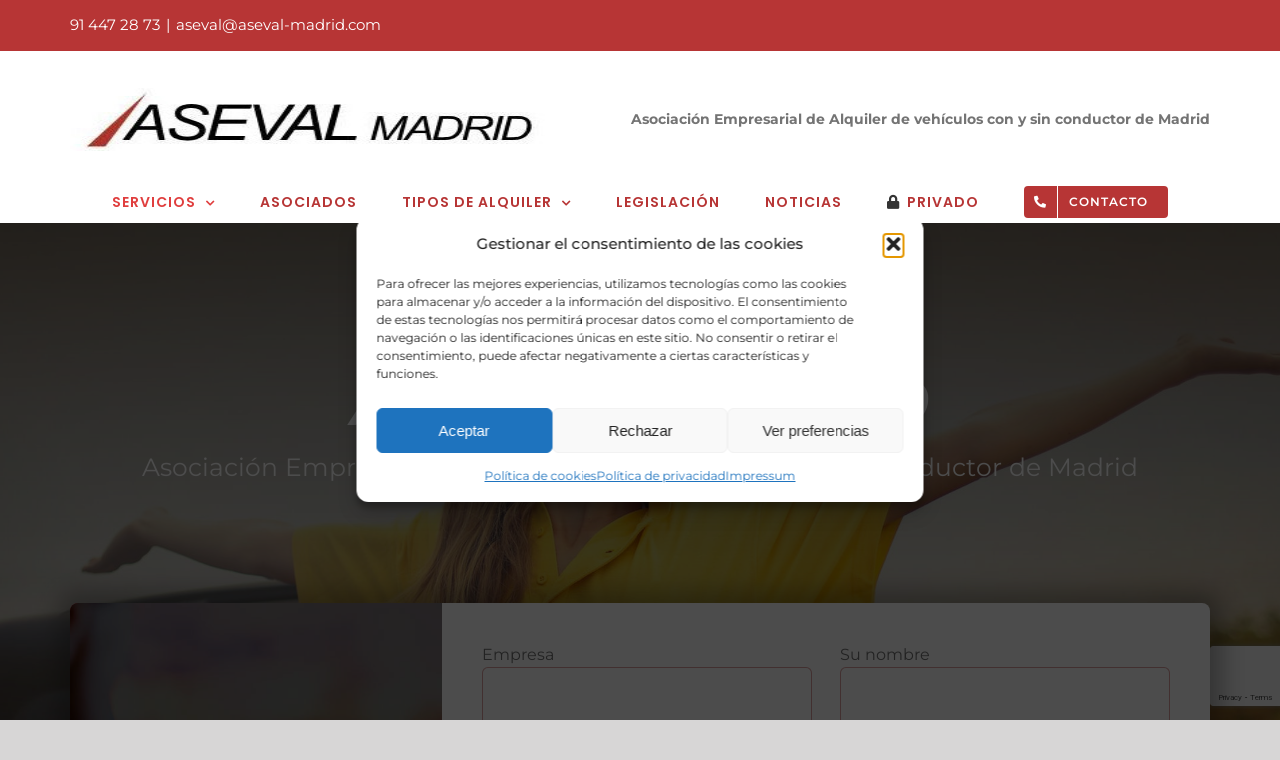

--- FILE ---
content_type: text/html; charset=UTF-8
request_url: https://aseval-madrid.com/
body_size: 26001
content:
<!DOCTYPE html>
<html class="avada-html-layout-wide avada-html-header-position-top avada-is-100-percent-template" lang="es" prefix="og: http://ogp.me/ns# fb: http://ogp.me/ns/fb#">
<head>
	<meta http-equiv="X-UA-Compatible" content="IE=edge" />
	<meta http-equiv="Content-Type" content="text/html; charset=utf-8"/>
	<meta name="viewport" content="width=device-width, initial-scale=1" />
	<title>Aseval Madrid &#8211; La Asociación Empresarial de Alquiler de vehículos con y sin conductor de Madrid</title>
<meta name='robots' content='max-image-preview:large' />
		
		
		
				<link rel="alternate" title="oEmbed (JSON)" type="application/json+oembed" href="https://aseval-madrid.com/wp-json/oembed/1.0/embed?url=https%3A%2F%2Faseval-madrid.com%2F" />
<link rel="alternate" title="oEmbed (XML)" type="text/xml+oembed" href="https://aseval-madrid.com/wp-json/oembed/1.0/embed?url=https%3A%2F%2Faseval-madrid.com%2F&#038;format=xml" />
					<meta name="description" content="QUIÉNES SOMOS 

La Asociación Empresarial de Alquiler de vehículos con y sin conductor de Madrid (ASEVAL-MADRID), se creó en 1977 como entidad asociativa de ámbito provincial destinada a integrar a las empresas dedicadas al alquiler de vehículos con y sin conductor de Madrid, con el fin de representar y defender sus intereses"/>
				
		<meta property="og:locale" content="es_ES"/>
		<meta property="og:type" content="website"/>
		<meta property="og:site_name" content="Aseval Madrid"/>
		<meta property="og:title" content=""/>
				<meta property="og:description" content="QUIÉNES SOMOS 

La Asociación Empresarial de Alquiler de vehículos con y sin conductor de Madrid (ASEVAL-MADRID), se creó en 1977 como entidad asociativa de ámbito provincial destinada a integrar a las empresas dedicadas al alquiler de vehículos con y sin conductor de Madrid, con el fin de representar y defender sus intereses"/>
				<meta property="og:url" content="https://aseval-madrid.com/"/>
						<meta property="og:image" content="https://aseval-madrid.com/wp-content/uploads/2020/07/logoaseval.jpg"/>
		<meta property="og:image:width" content="364"/>
		<meta property="og:image:height" content="63"/>
		<meta property="og:image:type" content="image/jpeg"/>
				<style id='wp-img-auto-sizes-contain-inline-css' type='text/css'>
img:is([sizes=auto i],[sizes^="auto," i]){contain-intrinsic-size:3000px 1500px}
/*# sourceURL=wp-img-auto-sizes-contain-inline-css */
</style>
<style id='wp-emoji-styles-inline-css' type='text/css'>

	img.wp-smiley, img.emoji {
		display: inline !important;
		border: none !important;
		box-shadow: none !important;
		height: 1em !important;
		width: 1em !important;
		margin: 0 0.07em !important;
		vertical-align: -0.1em !important;
		background: none !important;
		padding: 0 !important;
	}
/*# sourceURL=wp-emoji-styles-inline-css */
</style>
<link rel='stylesheet' id='cmplz-general-css' href='https://aseval-madrid.com/wp-content/plugins/complianz-gdpr/assets/css/cookieblocker.min.css?ver=1766143867' type='text/css' media='all' />
<link rel='stylesheet' id='fusion-dynamic-css-css' href='https://aseval-madrid.com/wp-content/uploads/fusion-styles/24cca10c1bcbd4df824698b7019221ed.min.css?ver=3.14.2' type='text/css' media='all' />
<script type="text/javascript" src="https://aseval-madrid.com/wp-includes/js/jquery/jquery.min.js?ver=3.7.1" id="jquery-core-js"></script>
<link rel="https://api.w.org/" href="https://aseval-madrid.com/wp-json/" /><link rel="alternate" title="JSON" type="application/json" href="https://aseval-madrid.com/wp-json/wp/v2/pages/4667" /><link rel="EditURI" type="application/rsd+xml" title="RSD" href="https://aseval-madrid.com/xmlrpc.php?rsd" />

<link rel="canonical" href="https://aseval-madrid.com/" />
<link rel='shortlink' href='https://aseval-madrid.com/' />
			<style>.cmplz-hidden {
					display: none !important;
				}</style><style type="text/css" id="css-fb-visibility">@media screen and (max-width: 640px){.fusion-no-small-visibility{display:none !important;}body .sm-text-align-center{text-align:center !important;}body .sm-text-align-left{text-align:left !important;}body .sm-text-align-right{text-align:right !important;}body .sm-text-align-justify{text-align:justify !important;}body .sm-flex-align-center{justify-content:center !important;}body .sm-flex-align-flex-start{justify-content:flex-start !important;}body .sm-flex-align-flex-end{justify-content:flex-end !important;}body .sm-mx-auto{margin-left:auto !important;margin-right:auto !important;}body .sm-ml-auto{margin-left:auto !important;}body .sm-mr-auto{margin-right:auto !important;}body .fusion-absolute-position-small{position:absolute;width:100%;}.awb-sticky.awb-sticky-small{ position: sticky; top: var(--awb-sticky-offset,0); }}@media screen and (min-width: 641px) and (max-width: 1024px){.fusion-no-medium-visibility{display:none !important;}body .md-text-align-center{text-align:center !important;}body .md-text-align-left{text-align:left !important;}body .md-text-align-right{text-align:right !important;}body .md-text-align-justify{text-align:justify !important;}body .md-flex-align-center{justify-content:center !important;}body .md-flex-align-flex-start{justify-content:flex-start !important;}body .md-flex-align-flex-end{justify-content:flex-end !important;}body .md-mx-auto{margin-left:auto !important;margin-right:auto !important;}body .md-ml-auto{margin-left:auto !important;}body .md-mr-auto{margin-right:auto !important;}body .fusion-absolute-position-medium{position:absolute;width:100%;}.awb-sticky.awb-sticky-medium{ position: sticky; top: var(--awb-sticky-offset,0); }}@media screen and (min-width: 1025px){.fusion-no-large-visibility{display:none !important;}body .lg-text-align-center{text-align:center !important;}body .lg-text-align-left{text-align:left !important;}body .lg-text-align-right{text-align:right !important;}body .lg-text-align-justify{text-align:justify !important;}body .lg-flex-align-center{justify-content:center !important;}body .lg-flex-align-flex-start{justify-content:flex-start !important;}body .lg-flex-align-flex-end{justify-content:flex-end !important;}body .lg-mx-auto{margin-left:auto !important;margin-right:auto !important;}body .lg-ml-auto{margin-left:auto !important;}body .lg-mr-auto{margin-right:auto !important;}body .fusion-absolute-position-large{position:absolute;width:100%;}.awb-sticky.awb-sticky-large{ position: sticky; top: var(--awb-sticky-offset,0); }}</style><style type="text/css">.recentcomments a{display:inline !important;padding:0 !important;margin:0 !important;}</style><link rel="icon" href="https://aseval-madrid.com/wp-content/uploads/2020/07/favicon-aseval-66x66.png" sizes="32x32" />
<link rel="icon" href="https://aseval-madrid.com/wp-content/uploads/2020/07/favicon-aseval.png" sizes="192x192" />
<link rel="apple-touch-icon" href="https://aseval-madrid.com/wp-content/uploads/2020/07/favicon-aseval.png" />
<meta name="msapplication-TileImage" content="https://aseval-madrid.com/wp-content/uploads/2020/07/favicon-aseval.png" />
		<script type="text/javascript">
			var doc = document.documentElement;
			doc.setAttribute( 'data-useragent', navigator.userAgent );
		</script>
		
	<style id='global-styles-inline-css' type='text/css'>
:root{--wp--preset--aspect-ratio--square: 1;--wp--preset--aspect-ratio--4-3: 4/3;--wp--preset--aspect-ratio--3-4: 3/4;--wp--preset--aspect-ratio--3-2: 3/2;--wp--preset--aspect-ratio--2-3: 2/3;--wp--preset--aspect-ratio--16-9: 16/9;--wp--preset--aspect-ratio--9-16: 9/16;--wp--preset--color--black: #000000;--wp--preset--color--cyan-bluish-gray: #abb8c3;--wp--preset--color--white: #ffffff;--wp--preset--color--pale-pink: #f78da7;--wp--preset--color--vivid-red: #cf2e2e;--wp--preset--color--luminous-vivid-orange: #ff6900;--wp--preset--color--luminous-vivid-amber: #fcb900;--wp--preset--color--light-green-cyan: #7bdcb5;--wp--preset--color--vivid-green-cyan: #00d084;--wp--preset--color--pale-cyan-blue: #8ed1fc;--wp--preset--color--vivid-cyan-blue: #0693e3;--wp--preset--color--vivid-purple: #9b51e0;--wp--preset--color--awb-color-1: rgba(255,255,255,1);--wp--preset--color--awb-color-2: rgba(246,246,246,1);--wp--preset--color--awb-color-3: rgba(235,234,234,1);--wp--preset--color--awb-color-4: rgba(224,222,222,1);--wp--preset--color--awb-color-5: rgba(254,186,18,1);--wp--preset--color--awb-color-6: rgba(116,116,116,1);--wp--preset--color--awb-color-7: rgba(183,53,53,1);--wp--preset--color--awb-color-8: rgba(51,51,51,1);--wp--preset--color--awb-color-custom-10: rgba(101,188,123,1);--wp--preset--color--awb-color-custom-11: rgba(0,0,0,1);--wp--preset--color--awb-color-custom-12: rgba(235,234,234,0.8);--wp--preset--color--awb-color-custom-13: rgba(190,189,189,1);--wp--preset--color--awb-color-custom-14: rgba(232,232,232,1);--wp--preset--gradient--vivid-cyan-blue-to-vivid-purple: linear-gradient(135deg,rgb(6,147,227) 0%,rgb(155,81,224) 100%);--wp--preset--gradient--light-green-cyan-to-vivid-green-cyan: linear-gradient(135deg,rgb(122,220,180) 0%,rgb(0,208,130) 100%);--wp--preset--gradient--luminous-vivid-amber-to-luminous-vivid-orange: linear-gradient(135deg,rgb(252,185,0) 0%,rgb(255,105,0) 100%);--wp--preset--gradient--luminous-vivid-orange-to-vivid-red: linear-gradient(135deg,rgb(255,105,0) 0%,rgb(207,46,46) 100%);--wp--preset--gradient--very-light-gray-to-cyan-bluish-gray: linear-gradient(135deg,rgb(238,238,238) 0%,rgb(169,184,195) 100%);--wp--preset--gradient--cool-to-warm-spectrum: linear-gradient(135deg,rgb(74,234,220) 0%,rgb(151,120,209) 20%,rgb(207,42,186) 40%,rgb(238,44,130) 60%,rgb(251,105,98) 80%,rgb(254,248,76) 100%);--wp--preset--gradient--blush-light-purple: linear-gradient(135deg,rgb(255,206,236) 0%,rgb(152,150,240) 100%);--wp--preset--gradient--blush-bordeaux: linear-gradient(135deg,rgb(254,205,165) 0%,rgb(254,45,45) 50%,rgb(107,0,62) 100%);--wp--preset--gradient--luminous-dusk: linear-gradient(135deg,rgb(255,203,112) 0%,rgb(199,81,192) 50%,rgb(65,88,208) 100%);--wp--preset--gradient--pale-ocean: linear-gradient(135deg,rgb(255,245,203) 0%,rgb(182,227,212) 50%,rgb(51,167,181) 100%);--wp--preset--gradient--electric-grass: linear-gradient(135deg,rgb(202,248,128) 0%,rgb(113,206,126) 100%);--wp--preset--gradient--midnight: linear-gradient(135deg,rgb(2,3,129) 0%,rgb(40,116,252) 100%);--wp--preset--font-size--small: 12px;--wp--preset--font-size--medium: 20px;--wp--preset--font-size--large: 24px;--wp--preset--font-size--x-large: 42px;--wp--preset--font-size--normal: 16px;--wp--preset--font-size--xlarge: 32px;--wp--preset--font-size--huge: 48px;--wp--preset--spacing--20: 0.44rem;--wp--preset--spacing--30: 0.67rem;--wp--preset--spacing--40: 1rem;--wp--preset--spacing--50: 1.5rem;--wp--preset--spacing--60: 2.25rem;--wp--preset--spacing--70: 3.38rem;--wp--preset--spacing--80: 5.06rem;--wp--preset--shadow--natural: 6px 6px 9px rgba(0, 0, 0, 0.2);--wp--preset--shadow--deep: 12px 12px 50px rgba(0, 0, 0, 0.4);--wp--preset--shadow--sharp: 6px 6px 0px rgba(0, 0, 0, 0.2);--wp--preset--shadow--outlined: 6px 6px 0px -3px rgb(255, 255, 255), 6px 6px rgb(0, 0, 0);--wp--preset--shadow--crisp: 6px 6px 0px rgb(0, 0, 0);}:where(.is-layout-flex){gap: 0.5em;}:where(.is-layout-grid){gap: 0.5em;}body .is-layout-flex{display: flex;}.is-layout-flex{flex-wrap: wrap;align-items: center;}.is-layout-flex > :is(*, div){margin: 0;}body .is-layout-grid{display: grid;}.is-layout-grid > :is(*, div){margin: 0;}:where(.wp-block-columns.is-layout-flex){gap: 2em;}:where(.wp-block-columns.is-layout-grid){gap: 2em;}:where(.wp-block-post-template.is-layout-flex){gap: 1.25em;}:where(.wp-block-post-template.is-layout-grid){gap: 1.25em;}.has-black-color{color: var(--wp--preset--color--black) !important;}.has-cyan-bluish-gray-color{color: var(--wp--preset--color--cyan-bluish-gray) !important;}.has-white-color{color: var(--wp--preset--color--white) !important;}.has-pale-pink-color{color: var(--wp--preset--color--pale-pink) !important;}.has-vivid-red-color{color: var(--wp--preset--color--vivid-red) !important;}.has-luminous-vivid-orange-color{color: var(--wp--preset--color--luminous-vivid-orange) !important;}.has-luminous-vivid-amber-color{color: var(--wp--preset--color--luminous-vivid-amber) !important;}.has-light-green-cyan-color{color: var(--wp--preset--color--light-green-cyan) !important;}.has-vivid-green-cyan-color{color: var(--wp--preset--color--vivid-green-cyan) !important;}.has-pale-cyan-blue-color{color: var(--wp--preset--color--pale-cyan-blue) !important;}.has-vivid-cyan-blue-color{color: var(--wp--preset--color--vivid-cyan-blue) !important;}.has-vivid-purple-color{color: var(--wp--preset--color--vivid-purple) !important;}.has-black-background-color{background-color: var(--wp--preset--color--black) !important;}.has-cyan-bluish-gray-background-color{background-color: var(--wp--preset--color--cyan-bluish-gray) !important;}.has-white-background-color{background-color: var(--wp--preset--color--white) !important;}.has-pale-pink-background-color{background-color: var(--wp--preset--color--pale-pink) !important;}.has-vivid-red-background-color{background-color: var(--wp--preset--color--vivid-red) !important;}.has-luminous-vivid-orange-background-color{background-color: var(--wp--preset--color--luminous-vivid-orange) !important;}.has-luminous-vivid-amber-background-color{background-color: var(--wp--preset--color--luminous-vivid-amber) !important;}.has-light-green-cyan-background-color{background-color: var(--wp--preset--color--light-green-cyan) !important;}.has-vivid-green-cyan-background-color{background-color: var(--wp--preset--color--vivid-green-cyan) !important;}.has-pale-cyan-blue-background-color{background-color: var(--wp--preset--color--pale-cyan-blue) !important;}.has-vivid-cyan-blue-background-color{background-color: var(--wp--preset--color--vivid-cyan-blue) !important;}.has-vivid-purple-background-color{background-color: var(--wp--preset--color--vivid-purple) !important;}.has-black-border-color{border-color: var(--wp--preset--color--black) !important;}.has-cyan-bluish-gray-border-color{border-color: var(--wp--preset--color--cyan-bluish-gray) !important;}.has-white-border-color{border-color: var(--wp--preset--color--white) !important;}.has-pale-pink-border-color{border-color: var(--wp--preset--color--pale-pink) !important;}.has-vivid-red-border-color{border-color: var(--wp--preset--color--vivid-red) !important;}.has-luminous-vivid-orange-border-color{border-color: var(--wp--preset--color--luminous-vivid-orange) !important;}.has-luminous-vivid-amber-border-color{border-color: var(--wp--preset--color--luminous-vivid-amber) !important;}.has-light-green-cyan-border-color{border-color: var(--wp--preset--color--light-green-cyan) !important;}.has-vivid-green-cyan-border-color{border-color: var(--wp--preset--color--vivid-green-cyan) !important;}.has-pale-cyan-blue-border-color{border-color: var(--wp--preset--color--pale-cyan-blue) !important;}.has-vivid-cyan-blue-border-color{border-color: var(--wp--preset--color--vivid-cyan-blue) !important;}.has-vivid-purple-border-color{border-color: var(--wp--preset--color--vivid-purple) !important;}.has-vivid-cyan-blue-to-vivid-purple-gradient-background{background: var(--wp--preset--gradient--vivid-cyan-blue-to-vivid-purple) !important;}.has-light-green-cyan-to-vivid-green-cyan-gradient-background{background: var(--wp--preset--gradient--light-green-cyan-to-vivid-green-cyan) !important;}.has-luminous-vivid-amber-to-luminous-vivid-orange-gradient-background{background: var(--wp--preset--gradient--luminous-vivid-amber-to-luminous-vivid-orange) !important;}.has-luminous-vivid-orange-to-vivid-red-gradient-background{background: var(--wp--preset--gradient--luminous-vivid-orange-to-vivid-red) !important;}.has-very-light-gray-to-cyan-bluish-gray-gradient-background{background: var(--wp--preset--gradient--very-light-gray-to-cyan-bluish-gray) !important;}.has-cool-to-warm-spectrum-gradient-background{background: var(--wp--preset--gradient--cool-to-warm-spectrum) !important;}.has-blush-light-purple-gradient-background{background: var(--wp--preset--gradient--blush-light-purple) !important;}.has-blush-bordeaux-gradient-background{background: var(--wp--preset--gradient--blush-bordeaux) !important;}.has-luminous-dusk-gradient-background{background: var(--wp--preset--gradient--luminous-dusk) !important;}.has-pale-ocean-gradient-background{background: var(--wp--preset--gradient--pale-ocean) !important;}.has-electric-grass-gradient-background{background: var(--wp--preset--gradient--electric-grass) !important;}.has-midnight-gradient-background{background: var(--wp--preset--gradient--midnight) !important;}.has-small-font-size{font-size: var(--wp--preset--font-size--small) !important;}.has-medium-font-size{font-size: var(--wp--preset--font-size--medium) !important;}.has-large-font-size{font-size: var(--wp--preset--font-size--large) !important;}.has-x-large-font-size{font-size: var(--wp--preset--font-size--x-large) !important;}
/*# sourceURL=global-styles-inline-css */
</style>
<style id='wpcf7-697cb602b5a07-inline-inline-css' type='text/css'>
#wpcf7-697cb602b5a07-wrapper {display:none !important; visibility:hidden !important;}
/*# sourceURL=wpcf7-697cb602b5a07-inline-inline-css */
</style>
<style id='wpcf7-697cb602cf6aa-inline-inline-css' type='text/css'>
#wpcf7-697cb602cf6aa-wrapper {display:none !important; visibility:hidden !important;}
/*# sourceURL=wpcf7-697cb602cf6aa-inline-inline-css */
</style>
<style id='wp-block-library-inline-css' type='text/css'>
:root{--wp-block-synced-color:#7a00df;--wp-block-synced-color--rgb:122,0,223;--wp-bound-block-color:var(--wp-block-synced-color);--wp-editor-canvas-background:#ddd;--wp-admin-theme-color:#007cba;--wp-admin-theme-color--rgb:0,124,186;--wp-admin-theme-color-darker-10:#006ba1;--wp-admin-theme-color-darker-10--rgb:0,107,160.5;--wp-admin-theme-color-darker-20:#005a87;--wp-admin-theme-color-darker-20--rgb:0,90,135;--wp-admin-border-width-focus:2px}@media (min-resolution:192dpi){:root{--wp-admin-border-width-focus:1.5px}}.wp-element-button{cursor:pointer}:root .has-very-light-gray-background-color{background-color:#eee}:root .has-very-dark-gray-background-color{background-color:#313131}:root .has-very-light-gray-color{color:#eee}:root .has-very-dark-gray-color{color:#313131}:root .has-vivid-green-cyan-to-vivid-cyan-blue-gradient-background{background:linear-gradient(135deg,#00d084,#0693e3)}:root .has-purple-crush-gradient-background{background:linear-gradient(135deg,#34e2e4,#4721fb 50%,#ab1dfe)}:root .has-hazy-dawn-gradient-background{background:linear-gradient(135deg,#faaca8,#dad0ec)}:root .has-subdued-olive-gradient-background{background:linear-gradient(135deg,#fafae1,#67a671)}:root .has-atomic-cream-gradient-background{background:linear-gradient(135deg,#fdd79a,#004a59)}:root .has-nightshade-gradient-background{background:linear-gradient(135deg,#330968,#31cdcf)}:root .has-midnight-gradient-background{background:linear-gradient(135deg,#020381,#2874fc)}:root{--wp--preset--font-size--normal:16px;--wp--preset--font-size--huge:42px}.has-regular-font-size{font-size:1em}.has-larger-font-size{font-size:2.625em}.has-normal-font-size{font-size:var(--wp--preset--font-size--normal)}.has-huge-font-size{font-size:var(--wp--preset--font-size--huge)}.has-text-align-center{text-align:center}.has-text-align-left{text-align:left}.has-text-align-right{text-align:right}.has-fit-text{white-space:nowrap!important}#end-resizable-editor-section{display:none}.aligncenter{clear:both}.items-justified-left{justify-content:flex-start}.items-justified-center{justify-content:center}.items-justified-right{justify-content:flex-end}.items-justified-space-between{justify-content:space-between}.screen-reader-text{border:0;clip-path:inset(50%);height:1px;margin:-1px;overflow:hidden;padding:0;position:absolute;width:1px;word-wrap:normal!important}.screen-reader-text:focus{background-color:#ddd;clip-path:none;color:#444;display:block;font-size:1em;height:auto;left:5px;line-height:normal;padding:15px 23px 14px;text-decoration:none;top:5px;width:auto;z-index:100000}html :where(.has-border-color){border-style:solid}html :where([style*=border-top-color]){border-top-style:solid}html :where([style*=border-right-color]){border-right-style:solid}html :where([style*=border-bottom-color]){border-bottom-style:solid}html :where([style*=border-left-color]){border-left-style:solid}html :where([style*=border-width]){border-style:solid}html :where([style*=border-top-width]){border-top-style:solid}html :where([style*=border-right-width]){border-right-style:solid}html :where([style*=border-bottom-width]){border-bottom-style:solid}html :where([style*=border-left-width]){border-left-style:solid}html :where(img[class*=wp-image-]){height:auto;max-width:100%}:where(figure){margin:0 0 1em}html :where(.is-position-sticky){--wp-admin--admin-bar--position-offset:var(--wp-admin--admin-bar--height,0px)}@media screen and (max-width:600px){html :where(.is-position-sticky){--wp-admin--admin-bar--position-offset:0px}}
/*wp_block_styles_on_demand_placeholder:697cb6029b82b*/
/*# sourceURL=wp-block-library-inline-css */
</style>
<style id='wp-block-library-theme-inline-css' type='text/css'>
.wp-block-audio :where(figcaption){color:#555;font-size:13px;text-align:center}.is-dark-theme .wp-block-audio :where(figcaption){color:#ffffffa6}.wp-block-audio{margin:0 0 1em}.wp-block-code{border:1px solid #ccc;border-radius:4px;font-family:Menlo,Consolas,monaco,monospace;padding:.8em 1em}.wp-block-embed :where(figcaption){color:#555;font-size:13px;text-align:center}.is-dark-theme .wp-block-embed :where(figcaption){color:#ffffffa6}.wp-block-embed{margin:0 0 1em}.blocks-gallery-caption{color:#555;font-size:13px;text-align:center}.is-dark-theme .blocks-gallery-caption{color:#ffffffa6}:root :where(.wp-block-image figcaption){color:#555;font-size:13px;text-align:center}.is-dark-theme :root :where(.wp-block-image figcaption){color:#ffffffa6}.wp-block-image{margin:0 0 1em}.wp-block-pullquote{border-bottom:4px solid;border-top:4px solid;color:currentColor;margin-bottom:1.75em}.wp-block-pullquote :where(cite),.wp-block-pullquote :where(footer),.wp-block-pullquote__citation{color:currentColor;font-size:.8125em;font-style:normal;text-transform:uppercase}.wp-block-quote{border-left:.25em solid;margin:0 0 1.75em;padding-left:1em}.wp-block-quote cite,.wp-block-quote footer{color:currentColor;font-size:.8125em;font-style:normal;position:relative}.wp-block-quote:where(.has-text-align-right){border-left:none;border-right:.25em solid;padding-left:0;padding-right:1em}.wp-block-quote:where(.has-text-align-center){border:none;padding-left:0}.wp-block-quote.is-large,.wp-block-quote.is-style-large,.wp-block-quote:where(.is-style-plain){border:none}.wp-block-search .wp-block-search__label{font-weight:700}.wp-block-search__button{border:1px solid #ccc;padding:.375em .625em}:where(.wp-block-group.has-background){padding:1.25em 2.375em}.wp-block-separator.has-css-opacity{opacity:.4}.wp-block-separator{border:none;border-bottom:2px solid;margin-left:auto;margin-right:auto}.wp-block-separator.has-alpha-channel-opacity{opacity:1}.wp-block-separator:not(.is-style-wide):not(.is-style-dots){width:100px}.wp-block-separator.has-background:not(.is-style-dots){border-bottom:none;height:1px}.wp-block-separator.has-background:not(.is-style-wide):not(.is-style-dots){height:2px}.wp-block-table{margin:0 0 1em}.wp-block-table td,.wp-block-table th{word-break:normal}.wp-block-table :where(figcaption){color:#555;font-size:13px;text-align:center}.is-dark-theme .wp-block-table :where(figcaption){color:#ffffffa6}.wp-block-video :where(figcaption){color:#555;font-size:13px;text-align:center}.is-dark-theme .wp-block-video :where(figcaption){color:#ffffffa6}.wp-block-video{margin:0 0 1em}:root :where(.wp-block-template-part.has-background){margin-bottom:0;margin-top:0;padding:1.25em 2.375em}
/*# sourceURL=/wp-includes/css/dist/block-library/theme.min.css */
</style>
<style id='classic-theme-styles-inline-css' type='text/css'>
/*! This file is auto-generated */
.wp-block-button__link{color:#fff;background-color:#32373c;border-radius:9999px;box-shadow:none;text-decoration:none;padding:calc(.667em + 2px) calc(1.333em + 2px);font-size:1.125em}.wp-block-file__button{background:#32373c;color:#fff;text-decoration:none}
/*# sourceURL=/wp-includes/css/classic-themes.min.css */
</style>
</head>

<body data-cmplz=1 class="home wp-singular page-template page-template-100-width page-template-100-width-php page page-id-4667 wp-theme-Avada fusion-image-hovers fusion-pagination-sizing fusion-button_type-flat fusion-button_span-no fusion-button_gradient-linear avada-image-rollover-circle-no avada-image-rollover-yes avada-image-rollover-direction-fade fusion-body ltr fusion-sticky-header no-tablet-sticky-header no-mobile-sticky-header no-mobile-slidingbar no-mobile-totop fusion-disable-outline fusion-sub-menu-fade mobile-logo-pos-left layout-wide-mode avada-has-boxed-modal-shadow- layout-scroll-offset-full avada-has-zero-margin-offset-top fusion-top-header menu-text-align-center mobile-menu-design-modern fusion-show-pagination-text fusion-header-layout-v4 avada-responsive avada-footer-fx-none avada-menu-highlight-style-textcolor fusion-search-form-classic fusion-main-menu-search-dropdown fusion-avatar-square avada-dropdown-styles avada-blog-layout-grid avada-blog-archive-layout-grid avada-header-shadow-no avada-menu-icon-position-left avada-has-megamenu-shadow avada-has-mainmenu-dropdown-divider avada-has-titlebar-hide avada-header-border-color-full-transparent avada-has-pagination-width_height avada-flyout-menu-direction-fade avada-ec-views-v1" data-awb-post-id="4667">
		<a class="skip-link screen-reader-text" href="#content">Saltar al contenido</a>

	<div id="boxed-wrapper">
		
		<div id="wrapper" class="fusion-wrapper">
			<div id="home" style="position:relative;top:-1px;"></div>
							
					
			<header class="fusion-header-wrapper">
				<div class="fusion-header-v4 fusion-logo-alignment fusion-logo-left fusion-sticky-menu- fusion-sticky-logo-1 fusion-mobile-logo-1 fusion-sticky-menu-only fusion-header-menu-align-center fusion-mobile-menu-design-modern">
					
<div class="fusion-secondary-header">
	<div class="fusion-row">
					<div class="fusion-alignleft">
				<div class="fusion-contact-info"><span class="fusion-contact-info-phone-number"><a href="tel:914472873">91 447 28 73</a></span><span class="fusion-header-separator">|</span><span class="fusion-contact-info-email-address"><a href="mailto:&#97;&#115;&#101;va&#108;&#64;&#97;&#115;&#101;&#118;&#97;l-&#109;&#97;d&#114;id&#46;co&#109;">&#97;&#115;&#101;va&#108;&#64;&#97;&#115;&#101;&#118;&#97;l-&#109;&#97;d&#114;id&#46;co&#109;</a></span></div>			</div>
							<div class="fusion-alignright">
				<nav class="fusion-secondary-menu" role="navigation" aria-label="Menú secundario"></nav>			</div>
			</div>
</div>
<div class="fusion-header-sticky-height"></div>
<div class="fusion-sticky-header-wrapper"> <!-- start fusion sticky header wrapper -->
	<div class="fusion-header">
		<div class="fusion-row">
							<div class="fusion-logo" data-margin-top="7px" data-margin-bottom="0px" data-margin-left="0px" data-margin-right="0px">
			<a class="fusion-logo-link"  href="https://aseval-madrid.com/" >

						<!-- standard logo -->
			<img src="https://aseval-madrid.com/wp-content/uploads/2020/07/logoaseval.jpg" srcset="https://aseval-madrid.com/wp-content/uploads/2020/07/logoaseval.jpg 1x, https://aseval-madrid.com/wp-content/uploads/2020/07/logoaseval.jpg 2x" width="364" height="63" style="max-height:63px;height:auto;" alt="Aseval Madrid Logo" data-retina_logo_url="https://aseval-madrid.com/wp-content/uploads/2020/07/logoaseval.jpg" class="fusion-standard-logo" />

											<!-- mobile logo -->
				<img src="https://aseval-madrid.com/wp-content/uploads/2020/07/logoaseval.jpg" srcset="https://aseval-madrid.com/wp-content/uploads/2020/07/logoaseval.jpg 1x, https://aseval-madrid.com/wp-content/uploads/2020/07/logoaseval.jpg 2x" width="364" height="63" style="max-height:63px;height:auto;" alt="Aseval Madrid Logo" data-retina_logo_url="https://aseval-madrid.com/wp-content/uploads/2020/07/logoaseval.jpg" class="fusion-mobile-logo" />
			
											<!-- sticky header logo -->
				<img src="https://aseval-madrid.com/wp-content/uploads/2020/07/logoaseval.jpg" srcset="https://aseval-madrid.com/wp-content/uploads/2020/07/logoaseval.jpg 1x, https://aseval-madrid.com/wp-content/uploads/2020/07/logoaseval.jpg 2x" width="364" height="63" style="max-height:63px;height:auto;" alt="Aseval Madrid Logo" data-retina_logo_url="https://aseval-madrid.com/wp-content/uploads/2020/07/logoaseval.jpg" class="fusion-sticky-logo" />
					</a>
		
<div class="fusion-header-content-3-wrapper">
			<h3 class="fusion-header-tagline">
			Asociación Empresarial de Alquiler de vehículos con y sin conductor de Madrid		</h3>
	</div>
</div>
								<div class="fusion-mobile-menu-icons">
							<a href="#" class="fusion-icon awb-icon-bars" aria-label="Alternar menú móvil" aria-expanded="false"></a>
		
		
		
			</div>
			
					</div>
	</div>
	<div class="fusion-secondary-main-menu">
		<div class="fusion-row">
			<nav class="fusion-main-menu" aria-label="Menú principal"><ul id="menu-taxi-main-menu" class="fusion-menu"><li  id="menu-item-4994"  class="menu-item menu-item-type-post_type menu-item-object-page current-menu-ancestor current-menu-parent current_page_parent current_page_ancestor menu-item-has-children menu-item-4994 fusion-dropdown-menu"  data-item-id="4994"><a  href="https://aseval-madrid.com/servicios/" class="fusion-textcolor-highlight"><span class="menu-text">SERVICIOS</span> <span class="fusion-caret"><i class="fusion-dropdown-indicator" aria-hidden="true"></i></span></a><ul class="sub-menu"><li  id="menu-item-5159"  class="menu-item menu-item-type-post_type menu-item-object-page menu-item-5159 fusion-dropdown-submenu" ><a  href="https://aseval-madrid.com/consulta-y-asesoria/" class="fusion-textcolor-highlight"><span>CONSULTA Y ASESORÍA PARA CREAR UNA EMPRESA</span></a></li><li  id="menu-item-5160"  class="menu-item menu-item-type-custom menu-item-object-custom current-menu-item current_page_item menu-item-home menu-item-5160 fusion-dropdown-submenu" ><a  href="https://aseval-madrid.com/#responsabilidad" class="fusion-textcolor-highlight"><span>RESPONSABILIDAD SOCIAL CORPORATIVA</span></a></li></ul></li><li  id="menu-item-4764"  class="menu-item menu-item-type-post_type menu-item-object-page menu-item-4764"  data-item-id="4764"><a  href="https://aseval-madrid.com/asociados/" class="fusion-textcolor-highlight"><span class="menu-text">ASOCIADOS</span></a></li><li  id="menu-item-5019"  class="menu-item menu-item-type-custom menu-item-object-custom menu-item-has-children menu-item-5019 fusion-dropdown-menu"  data-item-id="5019"><a  class="fusion-textcolor-highlight"><span class="menu-text">TIPOS DE ALQUILER</span> <span class="fusion-caret"><i class="fusion-dropdown-indicator" aria-hidden="true"></i></span></a><ul class="sub-menu"><li  id="menu-item-5021"  class="menu-item menu-item-type-post_type menu-item-object-page menu-item-5021 fusion-dropdown-submenu" ><a  href="https://aseval-madrid.com/alquiler-con-conductor/" class="fusion-textcolor-highlight"><span>ALQUILER CON CONDUCTOR</span></a></li><li  id="menu-item-5020"  class="menu-item menu-item-type-post_type menu-item-object-page menu-item-5020 fusion-dropdown-submenu" ><a  href="https://aseval-madrid.com/alquiler-sin-conductor/" class="fusion-textcolor-highlight"><span>ALQUILER SIN CONDUCTOR</span></a></li></ul></li><li  id="menu-item-4763"  class="menu-item menu-item-type-post_type menu-item-object-page menu-item-4763"  data-item-id="4763"><a  href="https://aseval-madrid.com/legislacion/" class="fusion-textcolor-highlight"><span class="menu-text">LEGISLACIÓN</span></a></li><li  id="menu-item-33"  class="menu-item menu-item-type-post_type menu-item-object-page menu-item-33"  data-item-id="33"><a  href="https://aseval-madrid.com/noticias/" class="fusion-textcolor-highlight"><span class="menu-text">NOTICIAS</span></a></li><li  id="menu-item-5206"  class="menu-item menu-item-type-post_type menu-item-object-page menu-item-5206"  data-item-id="5206"><a  href="https://aseval-madrid.com/solo-para-asociados-de-aseval-madrid/" class="fusion-flex-link fusion-textcolor-highlight"><span class="fusion-megamenu-icon"><i class="glyphicon fa-lock fas" aria-hidden="true"></i></span><span class="menu-text">PRIVADO</span></a></li><li  id="menu-item-35"  class="menu-item menu-item-type-post_type menu-item-object-page menu-item-35 fusion-menu-item-button"  data-item-id="35"><a  href="https://aseval-madrid.com/contacto/" class="fusion-textcolor-highlight"><span class="menu-text fusion-button button-default button-small"><span class="button-icon-divider-left"><i class="glyphicon fa-phone-alt fas" aria-hidden="true"></i></span><span class="fusion-button-text-left">CONTACTO</span></span></a></li></ul></nav>
<nav class="fusion-mobile-nav-holder fusion-mobile-menu-text-align-center" aria-label="Main Menu Mobile"></nav>

					</div>
	</div>
</div> <!-- end fusion sticky header wrapper -->
				</div>
				<div class="fusion-clearfix"></div>
			</header>
								
							<div id="sliders-container" class="fusion-slider-visibility">
					</div>
				
					
							
			
						<main id="main" class="clearfix width-100">
				<div class="fusion-row" style="max-width:100%;">
<section id="content" class="full-width">
					<div id="post-4667" class="post-4667 page type-page status-publish hentry">
			<span class="entry-title rich-snippet-hidden">Aseval Madrid</span><span class="vcard rich-snippet-hidden"><span class="fn"><a href="https://aseval-madrid.com/author/planet3397/" title="Entradas de ASEVAL" rel="author">ASEVAL</a></span></span><span class="updated rich-snippet-hidden">2021-10-11T09:47:42+02:00</span>						<div class="post-content">
				<div class="fusion-fullwidth fullwidth-box fusion-builder-row-1 fusion-flex-container fusion-parallax-none nonhundred-percent-fullwidth non-hundred-percent-height-scrolling lazyload" style="--awb-border-radius-top-left:0px;--awb-border-radius-top-right:0px;--awb-border-radius-bottom-right:0px;--awb-border-radius-bottom-left:0px;--awb-padding-top:12%;--awb-margin-top:-55px;--awb-background-image:linear-gradient(180deg, rgba(0,0,0,0.53) 0%,rgba(255,255,255,0) 81%);;--awb-background-size:cover;--awb-flex-wrap:wrap;" data-bg="https://aseval-madrid.com/wp-content/uploads/2020/06/asevalmadrid-1.jpeg" data-bg-gradient="linear-gradient(180deg, rgba(0,0,0,0.53) 0%,rgba(255,255,255,0) 81%)" ><div class="fusion-builder-row fusion-row fusion-flex-align-items-stretch fusion-flex-content-wrap" style="max-width:1185.6px;margin-left: calc(-4% / 2 );margin-right: calc(-4% / 2 );"><div class="fusion-layout-column fusion_builder_column fusion-builder-column-0 fusion_builder_column_1_1 1_1 fusion-flex-column fusion-flex-align-self-flex-start fusion-column-no-min-height fusion-animated" style="--awb-padding-bottom:6%;--awb-bg-size:cover;--awb-width-large:100%;--awb-margin-top-large:0px;--awb-spacing-right-large:1.92%;--awb-margin-bottom-large:20px;--awb-spacing-left-large:1.92%;--awb-width-medium:100%;--awb-spacing-right-medium:1.92%;--awb-spacing-left-medium:1.92%;--awb-width-small:100%;--awb-spacing-right-small:1.92%;--awb-spacing-left-small:1.92%;" data-animationType="fadeInDown" data-animationDuration="1.0" data-animationOffset="top-into-view"><div class="fusion-column-wrapper fusion-column-has-shadow fusion-flex-justify-content-flex-start fusion-content-layout-column"><div class="fusion-title title fusion-title-1 fusion-sep-none fusion-title-center fusion-title-text fusion-title-size-one"><h1 class="fusion-title-heading title-heading-center fusion-responsive-typography-calculated" style="font-family:&quot;Montserrat&quot;;font-style:italic;font-weight:600;margin:0;--fontSize:65;line-height:1;"><em>ASEVAL-MADRID</em></h1></div><div class="fusion-title title fusion-title-2 fusion-sep-none fusion-title-center fusion-title-text fusion-title-size-two" style="--awb-text-color:#ffffff;--awb-margin-top:-10px;--awb-font-size:25px;"><h2 class="fusion-title-heading title-heading-center fusion-responsive-typography-calculated" style="font-family:&quot;Montserrat&quot;;font-style:normal;font-weight:400;margin:0;font-size:1em;--fontSize:25;line-height:1;">Asociación Empresarial de Alquiler de vehículos con y sin conductor de Madrid</h2></div></div></div><div class="fusion-layout-column fusion_builder_column fusion-builder-column-1 fusion_builder_column_1_1 1_1 fusion-flex-column fusion-animated" style="--awb-overflow:hidden;--awb-bg-color:#ffffff;--awb-bg-color-hover:#ffffff;--awb-bg-size:cover;--awb-box-shadow:0px 0px 24px 12px rgba(0,0,0,0.3);;--awb-border-radius:8px 8px 8px 8px;--awb-width-large:100%;--awb-margin-top-large:0px;--awb-spacing-right-large:1.92%;--awb-margin-bottom-large:-150px;--awb-spacing-left-large:1.92%;--awb-width-medium:100%;--awb-spacing-right-medium:1.92%;--awb-spacing-left-medium:1.92%;--awb-width-small:100%;--awb-spacing-right-small:1.92%;--awb-spacing-left-small:1.92%;" data-animationType="fadeInUp" data-animationDuration="1.0" data-animationOffset="top-into-view"><div class="fusion-column-wrapper fusion-column-has-shadow fusion-flex-justify-content-center fusion-content-layout-column"><div class="fusion-builder-row fusion-builder-row-inner fusion-row fusion-flex-align-items-stretch fusion-flex-content-wrap" style="width:104% !important;max-width:104% !important;margin-left: calc(-4% / 2 );margin-right: calc(-4% / 2 );"><div class="fusion-layout-column fusion_builder_column_inner fusion-builder-nested-column-0 fusion_builder_column_inner_1_3 1_3 fusion-flex-column" style="--awb-padding-top:65px;--awb-padding-right:40px;--awb-padding-bottom:45px;--awb-padding-left:40px;--awb-bg-color:#b73535;--awb-bg-color-hover:#b73535;--awb-bg-size:cover;--awb-width-large:33.333333333333%;--awb-margin-top-large:0px;--awb-spacing-right-large:0px;--awb-margin-bottom-large:0px;--awb-spacing-left-large:5.76%;--awb-width-medium:100%;--awb-spacing-right-medium:1.92%;--awb-spacing-left-medium:1.92%;--awb-width-small:100%;--awb-spacing-right-small:1.92%;--awb-spacing-left-small:1.92%;"><div class="fusion-column-wrapper lazyload fusion-column-has-shadow fusion-flex-justify-content-center fusion-content-layout-column fusion-column-has-bg-image" data-bg-url="https://aseval-madrid.com/wp-content/uploads/2020/06/aseval-asociacion.jpg" data-bg="https://aseval-madrid.com/wp-content/uploads/2020/06/aseval-asociacion.jpg"><div class="fusion-text fusion-text-1 fusion-animated" data-animationType="fadeInLeft" data-animationDuration="1.0" data-animationOffset="top-into-view"><p style="text-align: center;"><span style="font-family: Poppins; font-weight: 500; font-size: 20px; letter-spacing: normal; color: #ffffff;" data-fusion-font="true" data-fusion-google-font="Poppins" data-fusion-google-variant="500" data-fusion-google-subset="latin">ASEVAL-MADRID</span><br />
<span style="font-family: Poppins; font-weight: 600; font-size: 60px; color: #feba12; line-height: 70px;" data-fusion-font="true" data-fusion-google-font="Poppins" data-fusion-google-variant="600" data-fusion-google-subset="latin">Asóciate</span><br />
<span style="font-family: Poppins; font-weight: 500; color: #ffffff; font-size: 20px; line-height: 20px;" data-fusion-font="true" data-fusion-google-font="Poppins" data-fusion-google-variant="500" data-fusion-google-subset="latin">Envía el formulario y<br />
te explicamos las ventajas<br />
de ser socio.</span></p>
</div></div></div><div class="fusion-layout-column fusion_builder_column_inner fusion-builder-nested-column-1 fusion_builder_column_inner_2_3 2_3 fusion-flex-column" style="--awb-padding-top:40px;--awb-padding-right:40px;--awb-padding-bottom:40px;--awb-padding-left:40px;--awb-bg-size:cover;--awb-width-large:66.666666666667%;--awb-margin-top-large:0px;--awb-spacing-right-large:2.88%;--awb-margin-bottom-large:0px;--awb-spacing-left-large:0px;--awb-width-medium:100%;--awb-spacing-right-medium:1.92%;--awb-spacing-left-medium:1.92%;--awb-width-small:100%;--awb-spacing-right-small:1.92%;--awb-spacing-left-small:1.92%;"><div class="fusion-column-wrapper fusion-column-has-shadow fusion-flex-justify-content-center fusion-content-layout-column">
<div class="wpcf7 no-js" id="wpcf7-f130-p4667-o1" lang="en-US" dir="ltr" data-wpcf7-id="130">
<div class="screen-reader-response"><p role="status" aria-live="polite" aria-atomic="true"></p> <ul></ul></div>
<form action="/#wpcf7-f130-p4667-o1" method="post" class="wpcf7-form init" aria-label="Contact form" novalidate="novalidate" data-status="init">
<fieldset class="hidden-fields-container"><input type="hidden" name="_wpcf7" value="130" /><input type="hidden" name="_wpcf7_version" value="6.1.4" /><input type="hidden" name="_wpcf7_locale" value="en_US" /><input type="hidden" name="_wpcf7_unit_tag" value="wpcf7-f130-p4667-o1" /><input type="hidden" name="_wpcf7_container_post" value="4667" /><input type="hidden" name="_wpcf7_posted_data_hash" value="" /><input type="hidden" name="_wpcf7_recaptcha_response" value="" />
</fieldset>
<div class="fusion-one-half fusion-layout-column fusion-spacing-yes">
	<p><label> Empresa <span class="wpcf7-form-control-wrap" data-name="your-name"><input size="40" maxlength="400" class="wpcf7-form-control wpcf7-text wpcf7-validates-as-required" aria-required="true" aria-invalid="false" value="" type="text" name="your-name" /></span> </label>
	</p>
</div>
<div class="fusion-one-half fusion-layout-column fusion-column-last fusion-spacing-yes">
	<p><label> Su nombre <span class="wpcf7-form-control-wrap" data-name="service"><input size="40" maxlength="400" class="wpcf7-form-control wpcf7-text wpcf7-validates-as-required" aria-required="true" aria-invalid="false" value="" type="text" name="service" /></span></label>
	</p>
</div>
<div class="fusion-one-half fusion-layout-column fusion-spacing-yes">
	<p><label> Email <span class="wpcf7-form-control-wrap" data-name="your-email"><input size="40" maxlength="400" class="wpcf7-form-control wpcf7-email wpcf7-validates-as-required wpcf7-text wpcf7-validates-as-email" aria-required="true" aria-invalid="false" value="" type="email" name="your-email" /></span> </label>
	</p>
</div>
<div class="fusion-one-half fusion-layout-column fusion-column-last fusion-spacing-yes">
	<p><label> Teléfono <span class="wpcf7-form-control-wrap" data-name="phone-number"><input size="40" maxlength="400" class="wpcf7-form-control wpcf7-text" aria-invalid="false" value="" type="text" name="phone-number" /></span></label>
	</p>
</div>
<div>
	<p><label> Comentarios <span class="wpcf7-form-control-wrap" data-name="textarea-845"><textarea cols="40" rows="10" maxlength="2000" class="wpcf7-form-control wpcf7-textarea" aria-invalid="false" name="textarea-845"></textarea></span></label>
	</p>
</div>
<div class="fusion-one-half fusion-layout-column fusion-spacing-yes">
</div>
<p><span id="wpcf7-697cb602b5a07-wrapper" class="wpcf7-form-control-wrap localidad-wrap" ><label for="wpcf7-697cb602b5a07-field" class="hp-message">Please leave this field empty.</label><input id="wpcf7-697cb602b5a07-field"  class="wpcf7-form-control wpcf7-text" type="text" name="localidad" value="" size="40" tabindex="-1" autocomplete="new-password" /></span>
</p>
<div class="fusion-one-half fusion-layout-column fusion-spacing-yes">
	<p><span class="wpcf7-form-control-wrap" data-name="acceptance-928"><span class="wpcf7-form-control wpcf7-acceptance"><span class="wpcf7-list-item"><input type="checkbox" name="acceptance-928" value="1" aria-invalid="false" /></span></span></span> Acepta nuestra <a href="https://aseval-madrid.com/politica-de-privacidad/">política de privacidad y protección de datos</a>..
	</p>
</div>
<div class="fusion-one-half fusion-layout-column fusion-column-last fusion-spacing-yes">
	<p><input class="wpcf7-form-control wpcf7-submit has-spinner" type="submit" value="Enviar formulario" />
	</p>
</div><div class="fusion-alert alert custom alert-custom fusion-alert-center wpcf7-response-output fusion-alert-capitalize awb-alert-native-link-color alert-dismissable awb-alert-close-boxed" style="--awb-border-size:1px;--awb-border-top-left-radius:0px;--awb-border-top-right-radius:0px;--awb-border-bottom-left-radius:0px;--awb-border-bottom-right-radius:0px;" role="alert"><div class="fusion-alert-content-wrapper"><span class="fusion-alert-content"></span></div><button type="button" class="close toggle-alert" data-dismiss="alert" aria-label="Close">&times;</button></div>
</form>
</div>
</div></div></div></div></div></div></div>
<div class="fusion-fullwidth fullwidth-box fusion-builder-row-2 fusion-flex-container nonhundred-percent-fullwidth non-hundred-percent-height-scrolling" style="--awb-border-radius-top-left:0px;--awb-border-radius-top-right:0px;--awb-border-radius-bottom-right:0px;--awb-border-radius-bottom-left:0px;--awb-padding-top:11%;--awb-padding-bottom:6%;--awb-flex-wrap:wrap;" ><div class="fusion-builder-row fusion-row fusion-flex-align-items-flex-start fusion-flex-content-wrap" style="max-width:1185.6px;margin-left: calc(-4% / 2 );margin-right: calc(-4% / 2 );"><div class="fusion-layout-column fusion_builder_column fusion-builder-column-2 fusion_builder_column_1_1 1_1 fusion-flex-column fusion-no-large-visibility" style="--awb-padding-top:80px;--awb-bg-size:cover;--awb-width-large:100%;--awb-margin-top-large:0px;--awb-spacing-right-large:1.92%;--awb-margin-bottom-large:20px;--awb-spacing-left-large:1.92%;--awb-width-medium:100%;--awb-spacing-right-medium:1.92%;--awb-spacing-left-medium:1.92%;--awb-width-small:100%;--awb-spacing-right-small:1.92%;--awb-spacing-left-small:1.92%;"><div class="fusion-column-wrapper fusion-column-has-shadow fusion-flex-justify-content-flex-start fusion-content-layout-column"></div></div><div class="fusion-layout-column fusion_builder_column fusion-builder-column-3 fusion_builder_column_1_1 1_1 fusion-flex-column" style="--awb-padding-top:30px;--awb-bg-size:cover;--awb-width-large:100%;--awb-margin-top-large:0px;--awb-spacing-right-large:1.92%;--awb-margin-bottom-large:20px;--awb-spacing-left-large:1.92%;--awb-width-medium:100%;--awb-spacing-right-medium:1.92%;--awb-spacing-left-medium:1.92%;--awb-width-small:100%;--awb-spacing-right-small:1.92%;--awb-spacing-left-small:1.92%;"><div class="fusion-column-wrapper fusion-column-has-shadow fusion-flex-justify-content-flex-start fusion-content-layout-column"><div class="fusion-title title fusion-title-3 fusion-sep-none fusion-title-text fusion-title-size-two" style="--awb-text-color:#b73535;--awb-font-size:35px;"><h2 class="fusion-title-heading title-heading-left fusion-responsive-typography-calculated" style="margin:0;font-size:1em;--fontSize:35;line-height:1;"><p style="text-align: center;">QUIÉNES SOMOS</p></h2></div><div class="fusion-text fusion-text-2"><p>La Asociación Empresarial de Alquiler de vehículos con y sin conductor de Madrid (ASEVAL-MADRID), se creó en 1977 como entidad asociativa de ámbito provincial destinada a <b>integrar a las empresas dedicadas al alquiler de vehículos con y sin conductor de Madrid</b>, con el fin de representar y defender sus intereses comunes, teniendo en ASEVAL-MADRID un interlocutor válido a la hora de abordar sus relaciones institucionales y garantizar la existencia de una base legal y administrativa que permita un desarrollo adecuado de la actividad de todas las empresas que forman la asociación.</p>
<p>Actualmente la Asociación está formada por más de 100 empresas, estando presentes entidades pequeñas, medianas y grandes multinacionales del sector.</p>
</div><div class="fusion-separator fusion-has-icon fusion-full-width-sep" style="align-self: center;margin-left: auto;margin-right: auto;margin-top:20px;margin-bottom:75px;width:100%;"><div class="fusion-separator-border sep-single sep-solid" style="--awb-height:20px;--awb-amount:20px;--awb-sep-color:#bcbcbc;border-color:#bcbcbc;border-top-width:2px;"></div><span class="icon-wrapper" style="border-color:#bcbcbc;background-color:#b73535;font-size:35px;width: 1.75em; height: 1.75em;border-width:2px;padding:2px;margin-top:-1px"><i class="fa-car fas" style="font-size: inherit;color:#bcbcbc;" aria-hidden="true"></i></span><div class="fusion-separator-border sep-single sep-solid" style="--awb-height:20px;--awb-amount:20px;--awb-sep-color:#bcbcbc;border-color:#bcbcbc;border-top-width:2px;"></div></div><div class="fusion-title title fusion-title-4 fusion-sep-none fusion-title-center fusion-title-text fusion-title-size-three fusion-animated" style="--awb-text-color:#b73535;--awb-font-size:35PX;" data-animationType="fadeInDown" data-animationDuration="1.0" data-animationOffset="top-into-view"><h3 class="fusion-title-heading title-heading-center fusion-responsive-typography-calculated" style="margin:0;font-size:1em;--fontSize:16;--minFontSize:16;line-height:1.5;">NUESTROS OBJETIVOS</h3></div></div></div><div class="fusion-layout-column fusion_builder_column fusion-builder-column-4 fusion_builder_column_1_3 1_3 fusion-flex-column fusion-animated" style="--awb-padding-top:40px;--awb-padding-right:12px;--awb-padding-left:12px;--awb-overflow:hidden;--awb-bg-size:cover;--awb-box-shadow:0px 10px 23px 0px rgba(0,0,0,0.05);;--awb-border-color:#dee1e4;--awb-border-top:1px;--awb-border-right:1px;--awb-border-bottom:1px;--awb-border-left:1px;--awb-border-style:solid;--awb-border-radius:8px 8px 8px 8px;--awb-width-large:33.333333333333%;--awb-margin-top-large:0px;--awb-spacing-right-large:5.76%;--awb-margin-bottom-large:20px;--awb-spacing-left-large:5.76%;--awb-width-medium:100%;--awb-spacing-right-medium:1.92%;--awb-spacing-left-medium:1.92%;--awb-width-small:100%;--awb-spacing-right-small:1.92%;--awb-spacing-left-small:1.92%;" data-animationType="fadeInRight" data-animationDuration="1.0" data-animationOffset="top-into-view"><div class="fusion-column-wrapper fusion-column-has-shadow fusion-flex-justify-content-flex-start fusion-content-layout-column"><div class="fusion-image-element " style="--awb-caption-title-font-family:var(--h2_typography-font-family);--awb-caption-title-font-weight:var(--h2_typography-font-weight);--awb-caption-title-font-style:var(--h2_typography-font-style);--awb-caption-title-size:var(--h2_typography-font-size);--awb-caption-title-transform:var(--h2_typography-text-transform);--awb-caption-title-line-height:var(--h2_typography-line-height);--awb-caption-title-letter-spacing:var(--h2_typography-letter-spacing);"><span class=" fusion-imageframe imageframe-glow imageframe-1 hover-type-none" style="border-radius:8px;-webkit-box-shadow: 0 0 3px rgba(0,0,0,0.3);box-shadow: 0 0 3px rgba(0,0,0,0.3);"><img fetchpriority="high" decoding="async" width="640" height="374" title="rentacar" src="https://aseval-madrid.com/wp-content/uploads/2020/06/rentacar.jpg" data-orig-src="https://aseval-madrid.com/wp-content/uploads/2020/06/rentacar.jpg" alt class="lazyload img-responsive wp-image-4496" srcset="data:image/svg+xml,%3Csvg%20xmlns%3D%27http%3A%2F%2Fwww.w3.org%2F2000%2Fsvg%27%20width%3D%27640%27%20height%3D%27374%27%20viewBox%3D%270%200%20640%20374%27%3E%3Crect%20width%3D%27640%27%20height%3D%27374%27%20fill-opacity%3D%220%22%2F%3E%3C%2Fsvg%3E" data-srcset="https://aseval-madrid.com/wp-content/uploads/2020/06/rentacar-200x117.jpg 200w, https://aseval-madrid.com/wp-content/uploads/2020/06/rentacar-400x234.jpg 400w, https://aseval-madrid.com/wp-content/uploads/2020/06/rentacar-600x351.jpg 600w, https://aseval-madrid.com/wp-content/uploads/2020/06/rentacar.jpg 640w" data-sizes="auto" data-orig-sizes="(max-width: 1024px) 100vw, (max-width: 640px) 100vw, 400px" /></span></div><div class="fusion-separator fusion-full-width-sep" style="align-self: center;margin-left: auto;margin-right: auto;margin-top:20px;width:100%;"></div><div class="fusion-title title fusion-title-5 fusion-sep-none fusion-title-center fusion-title-text fusion-title-size-three" style="--awb-text-color:#b73535;--awb-font-size:16px;"><h3 class="fusion-title-heading title-heading-center fusion-responsive-typography-calculated" style="margin:0;letter-spacing:1px;font-size:1em;--fontSize:16;--minFontSize:16;line-height:1.5;">Propuestas</h3></div><div class="fusion-text fusion-text-3"><p style="text-align: center;">Dirigidas a la Administraciones, bien a nivel nacional o local, y a cualquier entidad , institución o asociación de carácter publico o privado que pueda tener relación con el sector, sobre iniciativas o reformas que permitan el desarrollo y la mejora de la actividad empresarial de alquiler de vehículos con y sin conductor.</p>
</div></div></div><div class="fusion-layout-column fusion_builder_column fusion-builder-column-5 fusion_builder_column_1_3 1_3 fusion-flex-column fusion-animated" style="--awb-padding-top:40px;--awb-padding-right:12px;--awb-padding-left:12px;--awb-overflow:hidden;--awb-bg-size:cover;--awb-box-shadow:0px 10px 23px 0px rgba(0,0,0,0.05);;--awb-border-color:#dee1e4;--awb-border-top:1px;--awb-border-right:1px;--awb-border-bottom:1px;--awb-border-left:1px;--awb-border-style:solid;--awb-border-radius:8px 8px 8px 8px;--awb-width-large:33.333333333333%;--awb-margin-top-large:0px;--awb-spacing-right-large:5.76%;--awb-margin-bottom-large:20px;--awb-spacing-left-large:5.76%;--awb-width-medium:100%;--awb-spacing-right-medium:1.92%;--awb-spacing-left-medium:1.92%;--awb-width-small:100%;--awb-spacing-right-small:1.92%;--awb-spacing-left-small:1.92%;" data-animationType="fadeInRight" data-animationDuration="1.0" data-animationOffset="top-into-view"><div class="fusion-column-wrapper fusion-column-has-shadow fusion-flex-justify-content-flex-start fusion-content-layout-column"><div class="fusion-image-element " style="--awb-caption-title-font-family:var(--h2_typography-font-family);--awb-caption-title-font-weight:var(--h2_typography-font-weight);--awb-caption-title-font-style:var(--h2_typography-font-style);--awb-caption-title-size:var(--h2_typography-font-size);--awb-caption-title-transform:var(--h2_typography-text-transform);--awb-caption-title-line-height:var(--h2_typography-line-height);--awb-caption-title-letter-spacing:var(--h2_typography-letter-spacing);"><span class=" fusion-imageframe imageframe-glow imageframe-2 hover-type-none" style="border-radius:8px;-webkit-box-shadow: 0 0 3px rgba(0,0,0,0.3);box-shadow: 0 0 3px rgba(0,0,0,0.3);"><img decoding="async" width="640" height="374" title="medidas" src="https://aseval-madrid.com/wp-content/uploads/2020/06/medidas.jpg" data-orig-src="https://aseval-madrid.com/wp-content/uploads/2020/06/medidas.jpg" alt class="lazyload img-responsive wp-image-4490" srcset="data:image/svg+xml,%3Csvg%20xmlns%3D%27http%3A%2F%2Fwww.w3.org%2F2000%2Fsvg%27%20width%3D%27640%27%20height%3D%27374%27%20viewBox%3D%270%200%20640%20374%27%3E%3Crect%20width%3D%27640%27%20height%3D%27374%27%20fill-opacity%3D%220%22%2F%3E%3C%2Fsvg%3E" data-srcset="https://aseval-madrid.com/wp-content/uploads/2020/06/medidas-200x117.jpg 200w, https://aseval-madrid.com/wp-content/uploads/2020/06/medidas-400x234.jpg 400w, https://aseval-madrid.com/wp-content/uploads/2020/06/medidas-600x351.jpg 600w, https://aseval-madrid.com/wp-content/uploads/2020/06/medidas.jpg 640w" data-sizes="auto" data-orig-sizes="(max-width: 1024px) 100vw, (max-width: 640px) 100vw, 400px" /></span></div><div class="fusion-separator fusion-full-width-sep" style="align-self: center;margin-left: auto;margin-right: auto;margin-top:20px;width:100%;"></div><div class="fusion-title title fusion-title-6 fusion-sep-none fusion-title-center fusion-title-text fusion-title-size-three" style="--awb-text-color:#b73535;--awb-font-size:16px;"><h3 class="fusion-title-heading title-heading-center fusion-responsive-typography-calculated" style="margin:0;letter-spacing:1px;font-size:1em;--fontSize:16;--minFontSize:16;line-height:1.5;">Desarrollo de la actividad</h3></div><div class="fusion-text fusion-text-4"><p style="text-align: center;">Estudiar y proponer medidas para la mejor orientación, estructuración y desarrollo de la actividad de las empresas de alquiler de vehículos con y sin conductor.</p>
</div></div></div><div class="fusion-layout-column fusion_builder_column fusion-builder-column-6 fusion_builder_column_1_3 1_3 fusion-flex-column fusion-animated" style="--awb-padding-top:40px;--awb-padding-right:12px;--awb-padding-left:12px;--awb-overflow:hidden;--awb-bg-size:cover;--awb-box-shadow:0px 10px 23px 0px rgba(0,0,0,0.05);;--awb-border-color:#dee1e4;--awb-border-top:1px;--awb-border-right:1px;--awb-border-bottom:1px;--awb-border-left:1px;--awb-border-style:solid;--awb-border-radius:8px 8px 8px 8px;--awb-width-large:33.333333333333%;--awb-margin-top-large:0px;--awb-spacing-right-large:5.76%;--awb-margin-bottom-large:20px;--awb-spacing-left-large:5.76%;--awb-width-medium:100%;--awb-spacing-right-medium:1.92%;--awb-spacing-left-medium:1.92%;--awb-width-small:100%;--awb-spacing-right-small:1.92%;--awb-spacing-left-small:1.92%;" data-animationType="fadeInRight" data-animationDuration="1.0" data-animationOffset="top-into-view"><div class="fusion-column-wrapper fusion-column-has-shadow fusion-flex-justify-content-flex-start fusion-content-layout-column"><div class="fusion-image-element " style="--awb-caption-title-font-family:var(--h2_typography-font-family);--awb-caption-title-font-weight:var(--h2_typography-font-weight);--awb-caption-title-font-style:var(--h2_typography-font-style);--awb-caption-title-size:var(--h2_typography-font-size);--awb-caption-title-transform:var(--h2_typography-text-transform);--awb-caption-title-line-height:var(--h2_typography-line-height);--awb-caption-title-letter-spacing:var(--h2_typography-letter-spacing);"><span class=" fusion-imageframe imageframe-glow imageframe-3 hover-type-none" style="border-radius:8px;-webkit-box-shadow: 0 0 3px rgba(0,0,0,0.3);box-shadow: 0 0 3px rgba(0,0,0,0.3);"><img decoding="async" width="640" height="374" title="convenio-colectivo" src="https://aseval-madrid.com/wp-content/uploads/2020/06/convenio-colectivo.jpg" data-orig-src="https://aseval-madrid.com/wp-content/uploads/2020/06/convenio-colectivo.jpg" alt class="lazyload img-responsive wp-image-4480" srcset="data:image/svg+xml,%3Csvg%20xmlns%3D%27http%3A%2F%2Fwww.w3.org%2F2000%2Fsvg%27%20width%3D%27640%27%20height%3D%27374%27%20viewBox%3D%270%200%20640%20374%27%3E%3Crect%20width%3D%27640%27%20height%3D%27374%27%20fill-opacity%3D%220%22%2F%3E%3C%2Fsvg%3E" data-srcset="https://aseval-madrid.com/wp-content/uploads/2020/06/convenio-colectivo-200x117.jpg 200w, https://aseval-madrid.com/wp-content/uploads/2020/06/convenio-colectivo-400x234.jpg 400w, https://aseval-madrid.com/wp-content/uploads/2020/06/convenio-colectivo-600x351.jpg 600w, https://aseval-madrid.com/wp-content/uploads/2020/06/convenio-colectivo.jpg 640w" data-sizes="auto" data-orig-sizes="(max-width: 1024px) 100vw, (max-width: 640px) 100vw, 400px" /></span></div><div class="fusion-separator fusion-full-width-sep" style="align-self: center;margin-left: auto;margin-right: auto;margin-top:20px;width:100%;"></div><div class="fusion-title title fusion-title-7 fusion-sep-none fusion-title-center fusion-title-text fusion-title-size-three" style="--awb-text-color:#b73535;--awb-font-size:16px;"><h3 class="fusion-title-heading title-heading-center fusion-responsive-typography-calculated" style="margin:0;letter-spacing:1px;font-size:1em;--fontSize:16;--minFontSize:16;line-height:1.5;">Convenio colectivo</h3></div><div class="fusion-text fusion-text-5"><p style="text-align: center;">Negociar el Convenio Colectivo de la Comunidad de Madrid, así como ser parte integrante de la Comisión Paritaria en la resolución de consultas que puedan surgir a las empresas del sector.</p>
</div></div></div><div class="fusion-layout-column fusion_builder_column fusion-builder-column-7 fusion_builder_column_1_3 1_3 fusion-flex-column fusion-animated" style="--awb-padding-top:40px;--awb-padding-right:12px;--awb-padding-left:12px;--awb-overflow:hidden;--awb-bg-size:cover;--awb-box-shadow:0px 10px 23px 0px rgba(0,0,0,0.05);;--awb-border-color:#dee1e4;--awb-border-top:1px;--awb-border-right:1px;--awb-border-bottom:1px;--awb-border-left:1px;--awb-border-style:solid;--awb-border-radius:8px 8px 8px 8px;--awb-width-large:33.333333333333%;--awb-margin-top-large:0px;--awb-spacing-right-large:5.76%;--awb-margin-bottom-large:20px;--awb-spacing-left-large:5.76%;--awb-width-medium:100%;--awb-spacing-right-medium:1.92%;--awb-spacing-left-medium:1.92%;--awb-width-small:100%;--awb-spacing-right-small:1.92%;--awb-spacing-left-small:1.92%;" data-animationType="fadeInRight" data-animationDuration="1.0" data-animationOffset="top-into-view"><div class="fusion-column-wrapper fusion-column-has-shadow fusion-flex-justify-content-flex-start fusion-content-layout-column"><div class="fusion-image-element " style="--awb-caption-title-font-family:var(--h2_typography-font-family);--awb-caption-title-font-weight:var(--h2_typography-font-weight);--awb-caption-title-font-style:var(--h2_typography-font-style);--awb-caption-title-size:var(--h2_typography-font-size);--awb-caption-title-transform:var(--h2_typography-text-transform);--awb-caption-title-line-height:var(--h2_typography-line-height);--awb-caption-title-letter-spacing:var(--h2_typography-letter-spacing);"><span class=" fusion-imageframe imageframe-glow imageframe-4 hover-type-none" style="border-radius:8px;-webkit-box-shadow: 0 0 3px rgba(0,0,0,0.3);box-shadow: 0 0 3px rgba(0,0,0,0.3);"><img decoding="async" width="640" height="374" title="consumidores" src="https://aseval-madrid.com/wp-content/uploads/2020/06/consumidores.jpg" data-orig-src="https://aseval-madrid.com/wp-content/uploads/2020/06/consumidores.jpg" alt class="lazyload img-responsive wp-image-4482" srcset="data:image/svg+xml,%3Csvg%20xmlns%3D%27http%3A%2F%2Fwww.w3.org%2F2000%2Fsvg%27%20width%3D%27640%27%20height%3D%27374%27%20viewBox%3D%270%200%20640%20374%27%3E%3Crect%20width%3D%27640%27%20height%3D%27374%27%20fill-opacity%3D%220%22%2F%3E%3C%2Fsvg%3E" data-srcset="https://aseval-madrid.com/wp-content/uploads/2020/06/consumidores-200x117.jpg 200w, https://aseval-madrid.com/wp-content/uploads/2020/06/consumidores-400x234.jpg 400w, https://aseval-madrid.com/wp-content/uploads/2020/06/consumidores-600x351.jpg 600w, https://aseval-madrid.com/wp-content/uploads/2020/06/consumidores.jpg 640w" data-sizes="auto" data-orig-sizes="(max-width: 1024px) 100vw, (max-width: 640px) 100vw, 400px" /></span></div><div class="fusion-separator fusion-full-width-sep" style="align-self: center;margin-left: auto;margin-right: auto;margin-top:20px;width:100%;"></div><div class="fusion-title title fusion-title-8 fusion-sep-none fusion-title-center fusion-title-text fusion-title-size-three" style="--awb-text-color:#b73535;--awb-font-size:16px;"><h3 class="fusion-title-heading title-heading-center fusion-responsive-typography-calculated" style="margin:0;letter-spacing:1px;font-size:1em;--fontSize:16;--minFontSize:16;line-height:1.5;">Consumidores</h3></div><div class="fusion-text fusion-text-6"><p style="text-align: center;">Colaborar con las organizaciones de consumidores y usuarios en aquellos temas que afectan a ambas instituciones.</p>
</div></div></div><div class="fusion-layout-column fusion_builder_column fusion-builder-column-8 fusion_builder_column_1_3 1_3 fusion-flex-column fusion-animated" style="--awb-padding-top:40px;--awb-padding-right:12px;--awb-padding-left:12px;--awb-overflow:hidden;--awb-bg-size:cover;--awb-box-shadow:0px 10px 23px 0px rgba(0,0,0,0.05);;--awb-border-color:#dee1e4;--awb-border-top:1px;--awb-border-right:1px;--awb-border-bottom:1px;--awb-border-left:1px;--awb-border-style:solid;--awb-border-radius:8px 8px 8px 8px;--awb-width-large:33.333333333333%;--awb-margin-top-large:0px;--awb-spacing-right-large:5.76%;--awb-margin-bottom-large:20px;--awb-spacing-left-large:5.76%;--awb-width-medium:100%;--awb-spacing-right-medium:1.92%;--awb-spacing-left-medium:1.92%;--awb-width-small:100%;--awb-spacing-right-small:1.92%;--awb-spacing-left-small:1.92%;" data-animationType="fadeInRight" data-animationDuration="1.0" data-animationOffset="top-into-view"><div class="fusion-column-wrapper fusion-column-has-shadow fusion-flex-justify-content-flex-start fusion-content-layout-column"><div class="fusion-image-element " style="--awb-caption-title-font-family:var(--h2_typography-font-family);--awb-caption-title-font-weight:var(--h2_typography-font-weight);--awb-caption-title-font-style:var(--h2_typography-font-style);--awb-caption-title-size:var(--h2_typography-font-size);--awb-caption-title-transform:var(--h2_typography-text-transform);--awb-caption-title-line-height:var(--h2_typography-line-height);--awb-caption-title-letter-spacing:var(--h2_typography-letter-spacing);"><span class=" fusion-imageframe imageframe-glow imageframe-5 hover-type-none" style="border-radius:8px;-webkit-box-shadow: 0 0 3px rgba(0,0,0,0.3);box-shadow: 0 0 3px rgba(0,0,0,0.3);"><img decoding="async" width="640" height="374" title="justitia-2597016_640" src="https://aseval-madrid.com/wp-content/uploads/2020/06/justitia-2597016_640.jpg" data-orig-src="https://aseval-madrid.com/wp-content/uploads/2020/06/justitia-2597016_640.jpg" alt class="lazyload img-responsive wp-image-4472" srcset="data:image/svg+xml,%3Csvg%20xmlns%3D%27http%3A%2F%2Fwww.w3.org%2F2000%2Fsvg%27%20width%3D%27640%27%20height%3D%27374%27%20viewBox%3D%270%200%20640%20374%27%3E%3Crect%20width%3D%27640%27%20height%3D%27374%27%20fill-opacity%3D%220%22%2F%3E%3C%2Fsvg%3E" data-srcset="https://aseval-madrid.com/wp-content/uploads/2020/06/justitia-2597016_640-200x117.jpg 200w, https://aseval-madrid.com/wp-content/uploads/2020/06/justitia-2597016_640-400x234.jpg 400w, https://aseval-madrid.com/wp-content/uploads/2020/06/justitia-2597016_640-600x351.jpg 600w, https://aseval-madrid.com/wp-content/uploads/2020/06/justitia-2597016_640.jpg 640w" data-sizes="auto" data-orig-sizes="(max-width: 1024px) 100vw, (max-width: 640px) 100vw, 400px" /></span></div><div class="fusion-separator fusion-full-width-sep" style="align-self: center;margin-left: auto;margin-right: auto;margin-top:20px;width:100%;"></div><div class="fusion-title title fusion-title-9 fusion-sep-none fusion-title-center fusion-title-text fusion-title-size-three" style="--awb-text-color:#b73535;--awb-font-size:16px;"><h3 class="fusion-title-heading title-heading-center fusion-responsive-typography-calculated" style="margin:0;letter-spacing:1px;font-size:1em;--fontSize:16;--minFontSize:16;line-height:1.5;">Administración</h3></div><div class="fusion-text fusion-text-7"><p style="text-align: center;">Cooperar con la Administración nacional, o local, y a cualquier entidad , institución o asociación de carácter publico o privado que pueda tener relación con el sector, y fuerzas de Seguridad del Estado en la lucha contra cualquier forma de delincuencia y fraude fiscal.</p>
</div></div></div><div class="fusion-layout-column fusion_builder_column fusion-builder-column-9 fusion_builder_column_1_3 1_3 fusion-flex-column fusion-animated" style="--awb-padding-top:40px;--awb-padding-right:12px;--awb-padding-left:12px;--awb-overflow:hidden;--awb-bg-size:cover;--awb-box-shadow:0px 10px 23px 0px rgba(0,0,0,0.05);;--awb-border-color:#dee1e4;--awb-border-top:1px;--awb-border-right:1px;--awb-border-bottom:1px;--awb-border-left:1px;--awb-border-style:solid;--awb-border-radius:8px 8px 8px 8px;--awb-width-large:33.333333333333%;--awb-margin-top-large:0px;--awb-spacing-right-large:5.76%;--awb-margin-bottom-large:20px;--awb-spacing-left-large:5.76%;--awb-width-medium:100%;--awb-spacing-right-medium:1.92%;--awb-spacing-left-medium:1.92%;--awb-width-small:100%;--awb-spacing-right-small:1.92%;--awb-spacing-left-small:1.92%;" data-animationType="fadeInRight" data-animationDuration="1.0" data-animationOffset="top-into-view"><div class="fusion-column-wrapper fusion-column-has-shadow fusion-flex-justify-content-flex-start fusion-content-layout-column"><div class="fusion-image-element " style="--awb-caption-title-font-family:var(--h2_typography-font-family);--awb-caption-title-font-weight:var(--h2_typography-font-weight);--awb-caption-title-font-style:var(--h2_typography-font-style);--awb-caption-title-size:var(--h2_typography-font-size);--awb-caption-title-transform:var(--h2_typography-text-transform);--awb-caption-title-line-height:var(--h2_typography-line-height);--awb-caption-title-letter-spacing:var(--h2_typography-letter-spacing);"><span class=" fusion-imageframe imageframe-glow imageframe-6 hover-type-none" style="border-radius:8px;-webkit-box-shadow: 0 0 3px rgba(0,0,0,0.3);box-shadow: 0 0 3px rgba(0,0,0,0.3);"><img decoding="async" width="640" height="374" title="asesorar" src="https://aseval-madrid.com/wp-content/uploads/2020/06/asesorar.jpg" data-orig-src="https://aseval-madrid.com/wp-content/uploads/2020/06/asesorar.jpg" alt class="lazyload img-responsive wp-image-4492" srcset="data:image/svg+xml,%3Csvg%20xmlns%3D%27http%3A%2F%2Fwww.w3.org%2F2000%2Fsvg%27%20width%3D%27640%27%20height%3D%27374%27%20viewBox%3D%270%200%20640%20374%27%3E%3Crect%20width%3D%27640%27%20height%3D%27374%27%20fill-opacity%3D%220%22%2F%3E%3C%2Fsvg%3E" data-srcset="https://aseval-madrid.com/wp-content/uploads/2020/06/asesorar-200x117.jpg 200w, https://aseval-madrid.com/wp-content/uploads/2020/06/asesorar-400x234.jpg 400w, https://aseval-madrid.com/wp-content/uploads/2020/06/asesorar-600x351.jpg 600w, https://aseval-madrid.com/wp-content/uploads/2020/06/asesorar.jpg 640w" data-sizes="auto" data-orig-sizes="(max-width: 1024px) 100vw, (max-width: 640px) 100vw, 400px" /></span></div><div class="fusion-separator fusion-full-width-sep" style="align-self: center;margin-left: auto;margin-right: auto;margin-top:20px;width:100%;"></div><div class="fusion-title title fusion-title-10 fusion-sep-none fusion-title-center fusion-title-text fusion-title-size-three" style="--awb-text-color:#b73535;--awb-font-size:16px;"><h3 class="fusion-title-heading title-heading-center fusion-responsive-typography-calculated" style="margin:0;letter-spacing:1px;font-size:1em;--fontSize:16;--minFontSize:16;line-height:1.5;">Asesorar</h3></div><div class="fusion-text fusion-text-8"><p style="text-align: center;">Representar, gestionar, defender y promover los intereses profesionales de sus entidades afiliadas, en sus aspectos generales y comunes, especialmente en todo lo relacionado con la administración y otras instituciones públicas, así como con las organizaciones de trabajadores. Les ayudamos en el día a día (consultas, sanciones de tráfico, certificados de paralización&#8230;)</p>
</div></div></div></div></div><div class="fusion-fullwidth fullwidth-box fusion-builder-row-3 fusion-flex-container nonhundred-percent-fullwidth non-hundred-percent-height-scrolling" style="--awb-border-radius-top-left:0px;--awb-border-radius-top-right:0px;--awb-border-radius-bottom-right:0px;--awb-border-radius-bottom-left:0px;--awb-padding-top:2%;--awb-padding-bottom:6%;--awb-flex-wrap:wrap;" ><div class="fusion-builder-row fusion-row fusion-flex-align-items-flex-start fusion-flex-content-wrap" style="max-width:1185.6px;margin-left: calc(-4% / 2 );margin-right: calc(-4% / 2 );"><div class="fusion-layout-column fusion_builder_column fusion-builder-column-10 fusion_builder_column_1_1 1_1 fusion-flex-column" style="--awb-padding-top:30px;--awb-bg-size:cover;--awb-width-large:100%;--awb-margin-top-large:0px;--awb-spacing-right-large:1.92%;--awb-margin-bottom-large:20px;--awb-spacing-left-large:1.92%;--awb-width-medium:100%;--awb-spacing-right-medium:1.92%;--awb-spacing-left-medium:1.92%;--awb-width-small:100%;--awb-spacing-right-small:1.92%;--awb-spacing-left-small:1.92%;"><div class="fusion-column-wrapper fusion-column-has-shadow fusion-flex-justify-content-flex-start fusion-content-layout-column"><div class="fusion-title title fusion-title-11 fusion-sep-none fusion-title-center fusion-title-text fusion-title-size-three fusion-animated" style="--awb-text-color:#b73535;--awb-font-size:35PX;" data-animationType="fadeInDown" data-animationDuration="1.0" data-animationOffset="top-into-view"><h3 class="fusion-title-heading title-heading-center fusion-responsive-typography-calculated" style="margin:0;font-size:1em;--fontSize:16;--minFontSize:16;line-height:1.5;">FORMAMOS PARTE DE&#8230;</h3></div></div></div><div class="fusion-layout-column fusion_builder_column fusion-builder-column-11 fusion_builder_column_1_3 1_3 fusion-flex-column fusion-animated" style="--awb-padding-top:40px;--awb-padding-right:12px;--awb-padding-left:12px;--awb-overflow:hidden;--awb-bg-size:cover;--awb-box-shadow:0px 10px 23px 0px rgba(0,0,0,0.05);;--awb-border-color:#dee1e4;--awb-border-top:1px;--awb-border-right:1px;--awb-border-bottom:1px;--awb-border-left:1px;--awb-border-style:solid;--awb-border-radius:8px 8px 8px 8px;--awb-width-large:33.333333333333%;--awb-margin-top-large:0px;--awb-spacing-right-large:5.76%;--awb-margin-bottom-large:20px;--awb-spacing-left-large:5.76%;--awb-width-medium:100%;--awb-spacing-right-medium:1.92%;--awb-spacing-left-medium:1.92%;--awb-width-small:100%;--awb-spacing-right-small:1.92%;--awb-spacing-left-small:1.92%;" data-animationType="fadeInRight" data-animationDuration="1.0" data-animationOffset="top-into-view"><div class="fusion-column-wrapper fusion-column-has-shadow fusion-flex-justify-content-flex-start fusion-content-layout-column"><div class="fusion-image-element " style="--awb-caption-title-font-family:var(--h2_typography-font-family);--awb-caption-title-font-weight:var(--h2_typography-font-weight);--awb-caption-title-font-style:var(--h2_typography-font-style);--awb-caption-title-size:var(--h2_typography-font-size);--awb-caption-title-transform:var(--h2_typography-text-transform);--awb-caption-title-line-height:var(--h2_typography-line-height);--awb-caption-title-letter-spacing:var(--h2_typography-letter-spacing);"><span class=" fusion-imageframe imageframe-glow imageframe-7 hover-type-none" style="border-radius:8px;-webkit-box-shadow: 0 0 3px rgba(0,0,0,0.3);box-shadow: 0 0 3px rgba(0,0,0,0.3);"><img decoding="async" width="640" height="374" title="madrid" src="https://aseval-madrid.com/wp-content/uploads/2020/06/madrid.jpg" data-orig-src="https://aseval-madrid.com/wp-content/uploads/2020/06/madrid.jpg" alt class="lazyload img-responsive wp-image-4484" srcset="data:image/svg+xml,%3Csvg%20xmlns%3D%27http%3A%2F%2Fwww.w3.org%2F2000%2Fsvg%27%20width%3D%27640%27%20height%3D%27374%27%20viewBox%3D%270%200%20640%20374%27%3E%3Crect%20width%3D%27640%27%20height%3D%27374%27%20fill-opacity%3D%220%22%2F%3E%3C%2Fsvg%3E" data-srcset="https://aseval-madrid.com/wp-content/uploads/2020/06/madrid-200x117.jpg 200w, https://aseval-madrid.com/wp-content/uploads/2020/06/madrid-400x234.jpg 400w, https://aseval-madrid.com/wp-content/uploads/2020/06/madrid-600x351.jpg 600w, https://aseval-madrid.com/wp-content/uploads/2020/06/madrid.jpg 640w" data-sizes="auto" data-orig-sizes="(max-width: 1024px) 100vw, (max-width: 640px) 100vw, 400px" /></span></div><div class="fusion-separator fusion-full-width-sep" style="align-self: center;margin-left: auto;margin-right: auto;margin-top:20px;width:100%;"></div><div class="fusion-title title fusion-title-12 fusion-sep-none fusion-title-center fusion-title-text fusion-title-size-three" style="--awb-text-color:#b73535;--awb-font-size:16px;"><h3 class="fusion-title-heading title-heading-center fusion-responsive-typography-calculated" style="margin:0;letter-spacing:1px;font-size:1em;--fontSize:16;--minFontSize:16;line-height:1.5;">Junta Arbitral</h3></div><div class="fusion-text fusion-text-9"><p style="text-align: center;">Formamos parte de la Junta Arbitral de Transportes de la comunidad de Madrid, donde representamos a las empresas de alquiler de coches, en relación a las reclamaciones que realizan los consumidores</p>
</div></div></div><div class="fusion-layout-column fusion_builder_column fusion-builder-column-12 fusion_builder_column_1_3 1_3 fusion-flex-column fusion-animated" style="--awb-padding-top:40px;--awb-padding-right:12px;--awb-padding-left:12px;--awb-overflow:hidden;--awb-bg-size:cover;--awb-box-shadow:0px 10px 23px 0px rgba(0,0,0,0.05);;--awb-border-color:#dee1e4;--awb-border-top:1px;--awb-border-right:1px;--awb-border-bottom:1px;--awb-border-left:1px;--awb-border-style:solid;--awb-border-radius:8px 8px 8px 8px;--awb-width-large:33.333333333333%;--awb-margin-top-large:0px;--awb-spacing-right-large:5.76%;--awb-margin-bottom-large:20px;--awb-spacing-left-large:5.76%;--awb-width-medium:100%;--awb-spacing-right-medium:1.92%;--awb-spacing-left-medium:1.92%;--awb-width-small:100%;--awb-spacing-right-small:1.92%;--awb-spacing-left-small:1.92%;" data-animationType="fadeInRight" data-animationDuration="1.0" data-animationOffset="top-into-view"><div class="fusion-column-wrapper fusion-column-has-shadow fusion-flex-justify-content-flex-start fusion-content-layout-column"><div class="fusion-image-element " style="--awb-caption-title-font-family:var(--h2_typography-font-family);--awb-caption-title-font-weight:var(--h2_typography-font-weight);--awb-caption-title-font-style:var(--h2_typography-font-style);--awb-caption-title-size:var(--h2_typography-font-size);--awb-caption-title-transform:var(--h2_typography-text-transform);--awb-caption-title-line-height:var(--h2_typography-line-height);--awb-caption-title-letter-spacing:var(--h2_typography-letter-spacing);"><span class=" fusion-imageframe imageframe-glow imageframe-8 hover-type-none" style="border-radius:8px;-webkit-box-shadow: 0 0 3px rgba(0,0,0,0.3);box-shadow: 0 0 3px rgba(0,0,0,0.3);"><img decoding="async" width="640" height="374" title="cmtc" src="https://aseval-madrid.com/wp-content/uploads/2020/06/cmtc.jpg" data-orig-src="https://aseval-madrid.com/wp-content/uploads/2020/06/cmtc.jpg" alt class="lazyload img-responsive wp-image-4486" srcset="data:image/svg+xml,%3Csvg%20xmlns%3D%27http%3A%2F%2Fwww.w3.org%2F2000%2Fsvg%27%20width%3D%27640%27%20height%3D%27374%27%20viewBox%3D%270%200%20640%20374%27%3E%3Crect%20width%3D%27640%27%20height%3D%27374%27%20fill-opacity%3D%220%22%2F%3E%3C%2Fsvg%3E" data-srcset="https://aseval-madrid.com/wp-content/uploads/2020/06/cmtc-200x117.jpg 200w, https://aseval-madrid.com/wp-content/uploads/2020/06/cmtc-400x234.jpg 400w, https://aseval-madrid.com/wp-content/uploads/2020/06/cmtc-600x351.jpg 600w, https://aseval-madrid.com/wp-content/uploads/2020/06/cmtc.jpg 640w" data-sizes="auto" data-orig-sizes="(max-width: 1024px) 100vw, (max-width: 640px) 100vw, 400px" /></span></div><div class="fusion-separator fusion-full-width-sep" style="align-self: center;margin-left: auto;margin-right: auto;margin-top:20px;width:100%;"></div><div class="fusion-title title fusion-title-13 fusion-sep-none fusion-title-center fusion-title-text fusion-title-size-three" style="--awb-text-color:#b73535;--awb-font-size:16px;"><h3 class="fusion-title-heading title-heading-center fusion-responsive-typography-calculated" style="margin:0;letter-spacing:1px;font-size:1em;--fontSize:16;--minFontSize:16;line-height:1.5;">CMTC</h3></div><div class="fusion-text fusion-text-10"><p style="text-align: center;">Somos parte integrante del Comité Madrileño de transporte, por carretera (entidad corporativa concebida como órgano de representación y colaboración con la Administración, que sirve de cauce de participación integrada del sector de transportes en las funciones públicas que le afectan )</p>
</div></div></div><div class="fusion-layout-column fusion_builder_column fusion-builder-column-13 fusion_builder_column_1_3 1_3 fusion-flex-column fusion-animated" style="--awb-padding-top:40px;--awb-padding-right:12px;--awb-padding-left:12px;--awb-overflow:hidden;--awb-bg-size:cover;--awb-box-shadow:0px 10px 23px 0px rgba(0,0,0,0.05);;--awb-border-color:#dee1e4;--awb-border-top:1px;--awb-border-right:1px;--awb-border-bottom:1px;--awb-border-left:1px;--awb-border-style:solid;--awb-border-radius:8px 8px 8px 8px;--awb-width-large:33.333333333333%;--awb-margin-top-large:0px;--awb-spacing-right-large:5.76%;--awb-margin-bottom-large:20px;--awb-spacing-left-large:5.76%;--awb-width-medium:100%;--awb-spacing-right-medium:1.92%;--awb-spacing-left-medium:1.92%;--awb-width-small:100%;--awb-spacing-right-small:1.92%;--awb-spacing-left-small:1.92%;" data-animationType="fadeInRight" data-animationDuration="1.0" data-animationOffset="top-into-view"><div class="fusion-column-wrapper fusion-column-has-shadow fusion-flex-justify-content-flex-start fusion-content-layout-column"><div class="fusion-image-element " style="--awb-caption-title-font-family:var(--h2_typography-font-family);--awb-caption-title-font-weight:var(--h2_typography-font-weight);--awb-caption-title-font-style:var(--h2_typography-font-style);--awb-caption-title-size:var(--h2_typography-font-size);--awb-caption-title-transform:var(--h2_typography-text-transform);--awb-caption-title-line-height:var(--h2_typography-line-height);--awb-caption-title-letter-spacing:var(--h2_typography-letter-spacing);"><span class=" fusion-imageframe imageframe-glow imageframe-9 hover-type-none" style="border-radius:8px;-webkit-box-shadow: 0 0 3px rgba(0,0,0,0.3);box-shadow: 0 0 3px rgba(0,0,0,0.3);"><img decoding="async" width="300" height="175" title="ceim" src="https://aseval-madrid.com/wp-content/uploads/2020/07/ceim.jpg" data-orig-src="https://aseval-madrid.com/wp-content/uploads/2020/07/ceim-300x175.jpg" alt class="lazyload img-responsive wp-image-5027" srcset="data:image/svg+xml,%3Csvg%20xmlns%3D%27http%3A%2F%2Fwww.w3.org%2F2000%2Fsvg%27%20width%3D%27640%27%20height%3D%27374%27%20viewBox%3D%270%200%20640%20374%27%3E%3Crect%20width%3D%27640%27%20height%3D%27374%27%20fill-opacity%3D%220%22%2F%3E%3C%2Fsvg%3E" data-srcset="https://aseval-madrid.com/wp-content/uploads/2020/07/ceim-200x117.jpg 200w, https://aseval-madrid.com/wp-content/uploads/2020/07/ceim-400x234.jpg 400w, https://aseval-madrid.com/wp-content/uploads/2020/07/ceim-600x351.jpg 600w, https://aseval-madrid.com/wp-content/uploads/2020/07/ceim.jpg 640w" data-sizes="auto" data-orig-sizes="(max-width: 1024px) 100vw, (max-width: 640px) 100vw, 400px" /></span></div><div class="fusion-separator fusion-full-width-sep" style="align-self: center;margin-left: auto;margin-right: auto;margin-top:20px;width:100%;"></div><div class="fusion-title title fusion-title-14 fusion-sep-none fusion-title-center fusion-title-text fusion-title-size-three" style="--awb-text-color:#b73535;--awb-font-size:16px;"><h3 class="fusion-title-heading title-heading-center fusion-responsive-typography-calculated" style="margin:0;letter-spacing:1px;font-size:1em;--fontSize:16;--minFontSize:16;line-height:1.5;">CEIM Confederación Empresarial de Madrid-CEOE</h3></div><div class="fusion-text fusion-text-11"><p style="text-align: center;">Formamos parte de la Junta Directiva y de las comisiones de Seguridad, Turismo, Industria, Sostenibilidad y Movilidad, Innovación, infraestructura y sociedad de la información, Empresa familiar.</p>
</div></div></div><div class="fusion-layout-column fusion_builder_column fusion-builder-column-14 fusion_builder_column_1_3 1_3 fusion-flex-column fusion-animated" style="--awb-padding-top:40px;--awb-padding-right:12px;--awb-padding-left:12px;--awb-overflow:hidden;--awb-bg-size:cover;--awb-box-shadow:0px 10px 23px 0px rgba(0,0,0,0.05);;--awb-border-color:#dee1e4;--awb-border-top:1px;--awb-border-right:1px;--awb-border-bottom:1px;--awb-border-left:1px;--awb-border-style:solid;--awb-border-radius:8px 8px 8px 8px;--awb-width-large:33.333333333333%;--awb-margin-top-large:0px;--awb-spacing-right-large:3.8399999999999%;--awb-margin-bottom-large:20px;--awb-spacing-left-large:5.76%;--awb-width-medium:100%;--awb-spacing-right-medium:1.92%;--awb-spacing-left-medium:1.92%;--awb-width-small:100%;--awb-spacing-right-small:1.92%;--awb-spacing-left-small:1.92%;" data-animationType="fadeInRight" data-animationDuration="1.0" data-animationOffset="top-into-view"><div class="fusion-column-wrapper fusion-column-has-shadow fusion-flex-justify-content-flex-start fusion-content-layout-column"><div class="fusion-image-element " style="--awb-caption-title-font-family:var(--h2_typography-font-family);--awb-caption-title-font-weight:var(--h2_typography-font-weight);--awb-caption-title-font-style:var(--h2_typography-font-style);--awb-caption-title-size:var(--h2_typography-font-size);--awb-caption-title-transform:var(--h2_typography-text-transform);--awb-caption-title-line-height:var(--h2_typography-line-height);--awb-caption-title-letter-spacing:var(--h2_typography-letter-spacing);"><span class=" fusion-imageframe imageframe-glow imageframe-10 hover-type-none" style="border-radius:8px;-webkit-box-shadow: 0 0 3px rgba(0,0,0,0.3);box-shadow: 0 0 3px rgba(0,0,0,0.3);"><img decoding="async" width="300" height="175" title="Feneval" src="https://aseval-madrid.com/wp-content/uploads/2020/07/Feneval.png" data-orig-src="https://aseval-madrid.com/wp-content/uploads/2020/07/Feneval-300x175.png" alt class="lazyload img-responsive wp-image-5036" srcset="data:image/svg+xml,%3Csvg%20xmlns%3D%27http%3A%2F%2Fwww.w3.org%2F2000%2Fsvg%27%20width%3D%27600%27%20height%3D%27350%27%20viewBox%3D%270%200%20600%20350%27%3E%3Crect%20width%3D%27600%27%20height%3D%27350%27%20fill-opacity%3D%220%22%2F%3E%3C%2Fsvg%3E" data-srcset="https://aseval-madrid.com/wp-content/uploads/2020/07/Feneval-200x117.png 200w, https://aseval-madrid.com/wp-content/uploads/2020/07/Feneval-400x233.png 400w, https://aseval-madrid.com/wp-content/uploads/2020/07/Feneval.png 600w" data-sizes="auto" data-orig-sizes="(max-width: 1024px) 100vw, (max-width: 640px) 100vw, 400px" /></span></div><div class="fusion-separator fusion-full-width-sep" style="align-self: center;margin-left: auto;margin-right: auto;margin-top:20px;width:100%;"></div><div class="fusion-title title fusion-title-15 fusion-sep-none fusion-title-center fusion-title-text fusion-title-size-three" style="--awb-text-color:#b73535;--awb-font-size:16px;"><h3 class="fusion-title-heading title-heading-center fusion-responsive-typography-calculated" style="margin:0;letter-spacing:1px;font-size:1em;--fontSize:16;--minFontSize:16;line-height:1.5;">FENEVAL</h3></div><div class="fusion-text fusion-text-12"><p style="text-align: center;">Formamos parte de FENEVAL, federación Empresarial de Alquiler de Vehículos con y Sin conductor, y a través de ella estamos igualmente representados en la CEOE, CEPYME, Leaseurope, Comité Nacional de Transporte por Carretera y Consejo Nacional de Transporte Terrestre del Ministerio de Transporte, Movilidad y Agencia Urbana.</p>
</div></div></div></div></div><div class="fusion-fullwidth fullwidth-box fusion-builder-row-4 fusion-flex-container fusion-parallax-none nonhundred-percent-fullwidth non-hundred-percent-height-scrolling lazyload" style="--awb-border-radius-top-left:0px;--awb-border-radius-top-right:0px;--awb-border-radius-bottom-right:0px;--awb-border-radius-bottom-left:0px;--awb-margin-bottom:0px;--awb-background-size:cover;--awb-flex-wrap:wrap;" data-bg="https://aseval-madrid.com/wp-content/uploads/2020/01/avada-taxi-app-background.jpg" ><div class="fusion-builder-row fusion-row fusion-flex-align-items-stretch fusion-flex-content-wrap" style="max-width:calc( 1140px + 0px );margin-left: calc(-0px / 2 );margin-right: calc(-0px / 2 );"><div class="fusion-layout-column fusion_builder_column fusion-builder-column-15 fusion_builder_column_1_1 1_1 fusion-flex-column fusion-no-large-visibility fusion-animated" style="--awb-padding-top:60px;--awb-bg-size:cover;--awb-width-large:100%;--awb-margin-top-large:0px;--awb-spacing-right-large:0px;--awb-margin-bottom-large:0px;--awb-spacing-left-large:0px;--awb-width-medium:100%;--awb-spacing-right-medium:0px;--awb-spacing-left-medium:0px;--awb-width-small:100%;--awb-spacing-right-small:0px;--awb-spacing-left-small:0px;" data-animationType="fadeInDown" data-animationDuration="1.0" data-animationOffset="top-into-view"><div class="fusion-column-wrapper fusion-column-has-shadow fusion-flex-justify-content-center fusion-content-layout-column"><div class="fusion-title title fusion-title-16 fusion-sep-none fusion-title-center fusion-title-text fusion-title-size-three"><h3 class="fusion-title-heading title-heading-center fusion-responsive-typography-calculated" style="margin:0;--fontSize:50;line-height:1.5;"><span style="color: #ffffff;">ASEVAL-MADRID</span></h3></div><div class="fusion-title title fusion-title-17 fusion-sep-none fusion-title-text fusion-title-size-three" style="--awb-font-size:30px;"><h3 class="fusion-title-heading title-heading-left fusion-responsive-typography-calculated" style="margin:0;font-size:1em;--fontSize:30;line-height:1.5;"><p style="text-align: center;">Unidos en la movilidad del futuro</p></h3></div><div class="fusion-separator fusion-full-width-sep" style="align-self: center;margin-left: auto;margin-right: auto;margin-top:20px;width:100%;"></div></div></div><div class="fusion-layout-column fusion_builder_column fusion-builder-column-16 fusion_builder_column_1_1 1_1 fusion-flex-column fusion-no-small-visibility fusion-no-medium-visibility fusion-animated" style="--awb-padding-right:60px;--awb-bg-size:cover;--awb-width-large:100%;--awb-margin-top-large:0px;--awb-spacing-right-large:0px;--awb-margin-bottom-large:0px;--awb-spacing-left-large:0px;--awb-width-medium:100%;--awb-spacing-right-medium:0px;--awb-spacing-left-medium:0px;--awb-width-small:100%;--awb-spacing-right-small:0px;--awb-spacing-left-small:0px;" data-animationType="fadeInDown" data-animationDuration="1.0" data-animationOffset="top-into-view"><div class="fusion-column-wrapper fusion-column-has-shadow fusion-flex-justify-content-center fusion-content-layout-column"><div class="fusion-title title fusion-title-18 fusion-sep-none fusion-title-center fusion-title-text fusion-title-size-three"><h3 class="fusion-title-heading title-heading-center fusion-responsive-typography-calculated" style="margin:0;--fontSize:50;line-height:1.5;"><span style="color: #ffffff;">ASEVAL-MADRID</span></h3></div><div class="fusion-title title fusion-title-19 fusion-sep-none fusion-title-text fusion-title-size-three" style="--awb-font-size:30px;"><h3 class="fusion-title-heading title-heading-left fusion-responsive-typography-calculated" style="margin:0;font-size:1em;--fontSize:30;line-height:1.5;"><p style="text-align: center;">Unidos en la movilidad del futuro</p></h3></div><div class="fusion-separator fusion-full-width-sep" style="align-self: center;margin-left: auto;margin-right: auto;margin-top:20px;width:100%;"></div></div></div></div></div>
<div class="fusion-fullwidth fullwidth-box fusion-builder-row-5 fusion-flex-container fusion-parallax-none nonhundred-percent-fullwidth non-hundred-percent-height-scrolling lazyload" style="--awb-border-radius-top-left:0px;--awb-border-radius-top-right:0px;--awb-border-radius-bottom-right:0px;--awb-border-radius-bottom-left:0px;--awb-padding-top:60px;--awb-padding-bottom:40px;--awb-background-size:cover;--awb-flex-wrap:wrap;" data-bg="https://aseval-madrid.com/wp-content/uploads/2020/01/avada-taxi-stats-background.jpg" ><div class="fusion-builder-row fusion-row fusion-flex-align-items-stretch fusion-flex-content-wrap" style="max-width:1185.6px;margin-left: calc(-4% / 2 );margin-right: calc(-4% / 2 );"><div class="fusion-layout-column fusion_builder_column fusion-builder-column-17 fusion_builder_column_1_3 1_3 fusion-flex-column fusion-animated" style="--awb-padding-top:60px;--awb-padding-bottom:60px;--awb-overflow:hidden;--awb-bg-size:cover;--awb-border-color:rgba(255,255,255,0.2);--awb-border-top:1px;--awb-border-right:1px;--awb-border-bottom:1px;--awb-border-left:1px;--awb-border-style:solid;--awb-border-radius:8px 8px 8px 8px;--awb-width-large:33.333333333333%;--awb-margin-top-large:0px;--awb-spacing-right-large:5.76%;--awb-margin-bottom-large:20px;--awb-spacing-left-large:5.76%;--awb-width-medium:100%;--awb-spacing-right-medium:1.92%;--awb-spacing-left-medium:1.92%;--awb-width-small:100%;--awb-spacing-right-small:1.92%;--awb-spacing-left-small:1.92%;" data-animationType="fadeInLeft" data-animationDuration="1.0" data-animationOffset="top-into-view"><div class="fusion-column-wrapper fusion-column-has-shadow fusion-flex-justify-content-center fusion-content-layout-column"><div class="fusion-title title fusion-title-20 fusion-sep-none fusion-title-center fusion-title-text fusion-title-size-two" style="--awb-text-color:#ffffff;--awb-margin-bottom:0px;--awb-margin-bottom-small:0px;--awb-font-size:70px;"><h2 class="fusion-title-heading title-heading-center fusion-responsive-typography-calculated" style="margin:0;font-size:1em;--fontSize:70;line-height:1;"><strong>42</strong></h2></div><div class="fusion-title title fusion-title-21 fusion-sep-none fusion-title-center fusion-title-text fusion-title-size-three" style="--awb-text-color:#ffffff;--awb-margin-bottom:0px;--awb-margin-bottom-small:0px;--awb-font-size:16px;"><h3 class="fusion-title-heading title-heading-center fusion-responsive-typography-calculated" style="margin:0;font-size:1em;--fontSize:16;--minFontSize:16;line-height:1;">AÑOS DE HISTORIA</h3></div></div></div><div class="fusion-layout-column fusion_builder_column fusion-builder-column-18 fusion_builder_column_1_3 1_3 fusion-flex-column fusion-animated" style="--awb-padding-top:60px;--awb-padding-bottom:60px;--awb-overflow:hidden;--awb-bg-size:cover;--awb-border-color:rgba(255,255,255,0.2);--awb-border-top:1px;--awb-border-right:1px;--awb-border-bottom:1px;--awb-border-left:1px;--awb-border-style:solid;--awb-border-radius:8px 8px 8px 8px;--awb-width-large:33.333333333333%;--awb-margin-top-large:0px;--awb-spacing-right-large:5.76%;--awb-margin-bottom-large:20px;--awb-spacing-left-large:5.76%;--awb-width-medium:100%;--awb-spacing-right-medium:1.92%;--awb-spacing-left-medium:1.92%;--awb-width-small:100%;--awb-spacing-right-small:1.92%;--awb-spacing-left-small:1.92%;" data-animationType="fadeInDown" data-animationDuration="1.0" data-animationOffset="top-into-view"><div class="fusion-column-wrapper fusion-column-has-shadow fusion-flex-justify-content-center fusion-content-layout-column"><div class="fusion-title title fusion-title-22 fusion-sep-none fusion-title-center fusion-title-text fusion-title-size-two" style="--awb-text-color:#ffffff;--awb-margin-bottom:0px;--awb-margin-bottom-small:0px;--awb-font-size:70px;"><h2 class="fusion-title-heading title-heading-center fusion-responsive-typography-calculated" style="margin:0;font-size:1em;--fontSize:70;line-height:1;"><strong>85%</strong></h2></div><div class="fusion-title title fusion-title-23 fusion-sep-none fusion-title-center fusion-title-text fusion-title-size-three" style="--awb-text-color:#ffffff;--awb-margin-bottom:0px;--awb-margin-bottom-small:0px;--awb-font-size:16px;"><h3 class="fusion-title-heading title-heading-center fusion-responsive-typography-calculated" style="margin:0;font-size:1em;--fontSize:16;--minFontSize:16;line-height:1;">REPRESENTACIÓN SECTORIAL</h3></div></div></div><div class="fusion-layout-column fusion_builder_column fusion-builder-column-19 fusion_builder_column_1_3 1_3 fusion-flex-column fusion-animated" style="--awb-padding-top:60px;--awb-padding-bottom:60px;--awb-overflow:hidden;--awb-bg-size:cover;--awb-border-color:rgba(255,255,255,0.2);--awb-border-top:1px;--awb-border-right:1px;--awb-border-bottom:1px;--awb-border-left:1px;--awb-border-style:solid;--awb-border-radius:8px 8px 8px 8px;--awb-width-large:33.333333333333%;--awb-margin-top-large:0px;--awb-spacing-right-large:5.76%;--awb-margin-bottom-large:20px;--awb-spacing-left-large:5.76%;--awb-width-medium:100%;--awb-spacing-right-medium:1.92%;--awb-spacing-left-medium:1.92%;--awb-width-small:100%;--awb-spacing-right-small:1.92%;--awb-spacing-left-small:1.92%;" data-animationType="fadeInRight" data-animationDuration="1.0" data-animationOffset="top-into-view"><div class="fusion-column-wrapper fusion-column-has-shadow fusion-flex-justify-content-center fusion-content-layout-column"><div class="fusion-title title fusion-title-24 fusion-sep-none fusion-title-center fusion-title-text fusion-title-size-two" style="--awb-text-color:#ffffff;--awb-margin-bottom:0px;--awb-margin-bottom-small:0px;--awb-font-size:70px;"><h2 class="fusion-title-heading title-heading-center fusion-responsive-typography-calculated" style="margin:0;font-size:1em;--fontSize:70;line-height:1;"><strong>100%</strong></h2></div><div class="fusion-title title fusion-title-25 fusion-sep-none fusion-title-center fusion-title-text fusion-title-size-three" style="--awb-text-color:#ffffff;--awb-margin-bottom:0px;--awb-margin-bottom-small:0px;--awb-font-size:16px;"><h3 class="fusion-title-heading title-heading-center fusion-responsive-typography-calculated" style="margin:0;font-size:1em;--fontSize:16;--minFontSize:16;line-height:1;">MOVILIDAD</h3></div></div></div></div></div>
<div class="fusion-fullwidth fullwidth-box fusion-builder-row-6 fusion-flex-container nonhundred-percent-fullwidth non-hundred-percent-height-scrolling" style="--awb-border-radius-top-left:0px;--awb-border-radius-top-right:0px;--awb-border-radius-bottom-right:0px;--awb-border-radius-bottom-left:0px;--awb-padding-top:6%;--awb-padding-bottom:6%;--awb-flex-wrap:wrap;" ><div class="fusion-builder-row fusion-row fusion-flex-align-items-flex-start fusion-flex-content-wrap" style="max-width:1185.6px;margin-left: calc(-4% / 2 );margin-right: calc(-4% / 2 );"><div class="fusion-layout-column fusion_builder_column fusion-builder-column-20 fusion_builder_column_1_1 1_1 fusion-flex-column fusion-animated" style="--awb-bg-size:cover;--awb-width-large:100%;--awb-margin-top-large:0px;--awb-spacing-right-large:1.92%;--awb-margin-bottom-large:20px;--awb-spacing-left-large:1.92%;--awb-width-medium:100%;--awb-spacing-right-medium:1.92%;--awb-spacing-left-medium:1.92%;--awb-width-small:100%;--awb-spacing-right-small:1.92%;--awb-spacing-left-small:1.92%;" data-animationType="fadeInDown" data-animationDuration="1.0" data-animationOffset="top-into-view"><div class="fusion-column-wrapper fusion-column-has-shadow fusion-flex-justify-content-flex-start fusion-content-layout-column"><div class="fusion-title title fusion-title-26 fusion-sep-none fusion-title-center fusion-title-text fusion-title-size-three"><h3 class="fusion-title-heading title-heading-center fusion-responsive-typography-calculated" style="margin:0;--fontSize:50;line-height:1.5;">Noticias recientes</h3></div></div></div><div class="fusion-layout-column fusion_builder_column fusion-builder-column-21 fusion_builder_column_1_2 1_2 fusion-flex-column fusion-animated" style="--awb-overflow:hidden;--awb-bg-size:cover;--awb-box-shadow:0px 10px 23px 0px rgba(0,0,0,0.05);;--awb-border-color:#dee1e4;--awb-border-top:1px;--awb-border-right:1px;--awb-border-bottom:1px;--awb-border-left:1px;--awb-border-style:solid;--awb-border-radius:8px 8px 8px 8px;--awb-width-large:50%;--awb-margin-top-large:0px;--awb-spacing-right-large:3.84%;--awb-margin-bottom-large:20px;--awb-spacing-left-large:3.84%;--awb-width-medium:100%;--awb-spacing-right-medium:1.92%;--awb-spacing-left-medium:1.92%;--awb-width-small:100%;--awb-spacing-right-small:1.92%;--awb-spacing-left-small:1.92%;" data-animationType="fadeInLeft" data-animationDuration="1.0" data-animationOffset="top-into-view"><div class="fusion-column-wrapper fusion-column-has-shadow fusion-flex-justify-content-flex-start fusion-content-layout-column"><div class="fusion-blog-shortcode fusion-blog-shortcode-1 fusion-blog-archive fusion-blog-layout-grid-wrapper fusion-blog-no fusion-blog-layout-center"><style type="text/css">.fusion-blog-shortcode-1 .fusion-blog-layout-grid .fusion-post-grid{padding:20px;}.fusion-blog-shortcode-1 .fusion-posts-container{margin-left: -20px !important; margin-right:-20px !important;}</style><div class="fusion-posts-container fusion-posts-container-no fusion-blog-rollover fusion-blog-layout-grid fusion-blog-layout-grid-1 isotope" data-pages="16" data-grid-col-space="40" style="margin: -20px -20px 0;min-height:500px;"><article id="blog-1-post-5323" class="fusion-post-grid post-5323 post type-post status-publish format-standard has-post-thumbnail hentry category-aseval">
<div class="fusion-post-wrapper" style="background-color:rgba(255,255,255,0);border:none;">

			<div class="fusion-flexslider flexslider fusion-flexslider-loading fusion-post-slideshow" style="border-color:rgba(235,234,234,0);">
		<ul class="slides">
			
														<li><div  class="fusion-image-wrapper" aria-haspopup="true">
				<img decoding="async" width="2468" height="1280" src="https://aseval-madrid.com/wp-content/uploads/2024/09/semana-movilidad.jpg" class="attachment-full size-full lazyload wp-post-image" alt="" srcset="data:image/svg+xml,%3Csvg%20xmlns%3D%27http%3A%2F%2Fwww.w3.org%2F2000%2Fsvg%27%20width%3D%272468%27%20height%3D%271280%27%20viewBox%3D%270%200%202468%201280%27%3E%3Crect%20width%3D%272468%27%20height%3D%271280%27%20fill-opacity%3D%220%22%2F%3E%3C%2Fsvg%3E" data-orig-src="https://aseval-madrid.com/wp-content/uploads/2024/09/semana-movilidad.jpg" data-srcset="https://aseval-madrid.com/wp-content/uploads/2024/09/semana-movilidad-200x104.jpg 200w, https://aseval-madrid.com/wp-content/uploads/2024/09/semana-movilidad-400x207.jpg 400w, https://aseval-madrid.com/wp-content/uploads/2024/09/semana-movilidad-600x311.jpg 600w, https://aseval-madrid.com/wp-content/uploads/2024/09/semana-movilidad-800x415.jpg 800w, https://aseval-madrid.com/wp-content/uploads/2024/09/semana-movilidad-1200x622.jpg 1200w, https://aseval-madrid.com/wp-content/uploads/2024/09/semana-movilidad.jpg 2468w" data-sizes="auto" /><div class="fusion-rollover">
	<div class="fusion-rollover-content">

				
		
								
								
		
						<a class="fusion-link-wrapper" href="https://aseval-madrid.com/semana-de-la-movilidad-2024/" aria-label="Semana de la movilidad 2024"></a>
	</div>
</div>
</div>
</li>
			
			
																																																																				</ul>
	</div>
	<div class="fusion-post-content-wrapper" style="padding:30px 40px 20px 40px;"><div class="fusion-post-content post-content"><h2 class="blog-shortcode-post-title entry-title"><a href="https://aseval-madrid.com/semana-de-la-movilidad-2024/">Semana de la movilidad 2024</a></h2><p class="fusion-single-line-meta">Por <span class="vcard"><span class="fn"><a href="https://aseval-madrid.com/author/planet3397/" title="Entradas de ASEVAL" rel="author">ASEVAL</a></span></span><span class="fusion-inline-sep">|</span><span class="updated" style="display:none;">2024-09-18T14:40:28+02:00</span><span>septiembre 18th, 2024</span><span class="fusion-inline-sep">|</span><a href="https://aseval-madrid.com/category/aseval/" rel="category tag">Aseval</a><span class="fusion-inline-sep">|</span></p><div class="fusion-content-sep sep-none"></div><div class="fusion-post-content-container"><p> ASEVAL - Madrid participa junto a la Comunidad de Madrid en la Semana Europea de la Movilidad: 🔹 Luis Miguel Torres Hernández, Director General de Transportes Comunidad de Madrid 🔹 Ignacio Manzano Plaza, Presidente ASEVAL - Madrid ⁠🔹 Cristóbal</p></div></div></div><div class="fusion-clearfix"></div></div>
</article>
<div class="fusion-clearfix"></div></div></div></div></div><div class="fusion-layout-column fusion_builder_column fusion-builder-column-22 fusion_builder_column_1_2 1_2 fusion-flex-column fusion-animated" style="--awb-overflow:hidden;--awb-bg-size:cover;--awb-box-shadow:0px 10px 23px 0px rgba(0,0,0,0.05);;--awb-border-color:#dee1e4;--awb-border-top:1px;--awb-border-right:1px;--awb-border-bottom:1px;--awb-border-left:1px;--awb-border-style:solid;--awb-border-radius:8px 8px 8px 8px;--awb-width-large:50%;--awb-margin-top-large:0px;--awb-spacing-right-large:3.84%;--awb-margin-bottom-large:20px;--awb-spacing-left-large:3.84%;--awb-width-medium:100%;--awb-spacing-right-medium:1.92%;--awb-spacing-left-medium:1.92%;--awb-width-small:100%;--awb-spacing-right-small:1.92%;--awb-spacing-left-small:1.92%;" data-animationType="fadeInRight" data-animationDuration="1.0" data-animationOffset="top-into-view"><div class="fusion-column-wrapper fusion-column-has-shadow fusion-flex-justify-content-flex-start fusion-content-layout-column"><div class="fusion-blog-shortcode fusion-blog-shortcode-2 fusion-blog-archive fusion-blog-layout-grid-wrapper fusion-blog-no fusion-blog-layout-center"><style type="text/css">.fusion-blog-shortcode-2 .fusion-blog-layout-grid .fusion-post-grid{padding:20px;}.fusion-blog-shortcode-2 .fusion-posts-container{margin-left: -20px !important; margin-right:-20px !important;}</style><div class="fusion-posts-container fusion-posts-container-no fusion-blog-rollover fusion-blog-layout-grid fusion-blog-layout-grid-1 isotope" data-pages="15" data-grid-col-space="40" style="margin: -20px -20px 0;min-height:500px;"><article id="blog-2-post-5277" class="fusion-post-grid post-5277 post type-post status-publish format-standard has-post-thumbnail hentry category-aseval">
<div class="fusion-post-wrapper" style="background-color:rgba(255,255,255,0);border:none;">

			<div class="fusion-flexslider flexslider fusion-flexslider-loading fusion-post-slideshow" style="border-color:rgba(235,234,234,0);">
		<ul class="slides">
			
														<li><div  class="fusion-image-wrapper" aria-haspopup="true">
				<img decoding="async" width="1068" height="712" src="https://aseval-madrid.com/wp-content/uploads/2020/07/VTC-MADRID.jpg" class="attachment-full size-full lazyload wp-post-image" alt="" srcset="data:image/svg+xml,%3Csvg%20xmlns%3D%27http%3A%2F%2Fwww.w3.org%2F2000%2Fsvg%27%20width%3D%271068%27%20height%3D%27712%27%20viewBox%3D%270%200%201068%20712%27%3E%3Crect%20width%3D%271068%27%20height%3D%27712%27%20fill-opacity%3D%220%22%2F%3E%3C%2Fsvg%3E" data-orig-src="https://aseval-madrid.com/wp-content/uploads/2020/07/VTC-MADRID.jpg" data-srcset="https://aseval-madrid.com/wp-content/uploads/2020/07/VTC-MADRID-200x133.jpg 200w, https://aseval-madrid.com/wp-content/uploads/2020/07/VTC-MADRID-400x267.jpg 400w, https://aseval-madrid.com/wp-content/uploads/2020/07/VTC-MADRID-600x400.jpg 600w, https://aseval-madrid.com/wp-content/uploads/2020/07/VTC-MADRID-800x533.jpg 800w, https://aseval-madrid.com/wp-content/uploads/2020/07/VTC-MADRID.jpg 1068w" data-sizes="auto" /><div class="fusion-rollover">
	<div class="fusion-rollover-content">

				
		
								
								
		
						<a class="fusion-link-wrapper" href="https://aseval-madrid.com/aseval-celebra-que-la-comision-europea-publique-sus-recomendaciones-para-regular-el-sector-taxi-y-vtc/" aria-label="ASEVAL celebra que la Comisión Europea publique sus recomendaciones para regular el sector taxi y VTC"></a>
	</div>
</div>
</div>
</li>
			
			
																																																																				</ul>
	</div>
	<div class="fusion-post-content-wrapper" style="padding:30px 40px 20px 40px;"><div class="fusion-post-content post-content"><h2 class="blog-shortcode-post-title entry-title"><a href="https://aseval-madrid.com/aseval-celebra-que-la-comision-europea-publique-sus-recomendaciones-para-regular-el-sector-taxi-y-vtc/">ASEVAL celebra que la Comisión Europea publique sus recomendaciones para regular el sector taxi y VTC</a></h2><p class="fusion-single-line-meta">Por <span class="vcard"><span class="fn"><a href="https://aseval-madrid.com/author/planet3397/" title="Entradas de ASEVAL" rel="author">ASEVAL</a></span></span><span class="fusion-inline-sep">|</span><span class="updated" style="display:none;">2022-02-03T17:53:27+01:00</span><span>febrero 3rd, 2022</span><span class="fusion-inline-sep">|</span><a href="https://aseval-madrid.com/category/aseval/" rel="category tag">Aseval</a><span class="fusion-inline-sep">|</span></p><div class="fusion-content-sep sep-none"></div><div class="fusion-post-content-container"><p>Esta guía se pronuncia sobre aspectos clave que se están introduciendo en diversas regulaciones en España, como es el caso de la “vuelta a base” o las exigencias de entrada para acceder al empleo Madrid, 3 de febrero de 2022.</p></div></div></div><div class="fusion-clearfix"></div></div>
</article>
<div class="fusion-clearfix"></div></div></div></div></div><div class="fusion-layout-column fusion_builder_column fusion-builder-column-23 fusion_builder_column_1_1 1_1 fusion-flex-column fusion-animated" style="--awb-padding-top:40px;--awb-bg-size:cover;--awb-width-large:100%;--awb-margin-top-large:0px;--awb-spacing-right-large:1.92%;--awb-margin-bottom-large:20px;--awb-spacing-left-large:1.92%;--awb-width-medium:100%;--awb-spacing-right-medium:1.92%;--awb-spacing-left-medium:1.92%;--awb-width-small:100%;--awb-spacing-right-small:1.92%;--awb-spacing-left-small:1.92%;" data-animationType="fadeInUp" data-animationDuration="1.0" data-animationOffset="top-into-view"><div class="fusion-column-wrapper fusion-column-has-shadow fusion-flex-justify-content-flex-start fusion-content-layout-column"><div style="text-align:center;"><a class="fusion-button button-flat fusion-button-default-size button-default fusion-button-default button-1 fusion-button-default-span fusion-button-default-type" target="_self" href="https://aseval-madrid.com/noticias/"><span class="fusion-button-text awb-button__text awb-button__text--default">Ver todas las noticias publicadas</span></a></div></div></div></div></div>
<div id="responsabilidad" class="fusion-container-anchor"><div class="fusion-fullwidth fullwidth-box fusion-builder-row-7 fusion-flex-container nonhundred-percent-fullwidth non-hundred-percent-height-scrolling" style="--awb-border-radius-top-left:0px;--awb-border-radius-top-right:0px;--awb-border-radius-bottom-right:0px;--awb-border-radius-bottom-left:0px;--awb-padding-top:15px;--awb-background-color:#ededed;--awb-flex-wrap:wrap;" ><div class="fusion-builder-row fusion-row fusion-flex-align-items-flex-start fusion-flex-content-wrap" style="max-width:1185.6px;margin-left: calc(-4% / 2 );margin-right: calc(-4% / 2 );"><div class="fusion-layout-column fusion_builder_column fusion-builder-column-24 fusion_builder_column_1_3 1_3 fusion-flex-column" style="--awb-bg-size:cover;--awb-width-large:33.333333333333%;--awb-margin-top-large:0px;--awb-spacing-right-large:5.76%;--awb-margin-bottom-large:20px;--awb-spacing-left-large:5.76%;--awb-width-medium:100%;--awb-order-medium:0;--awb-spacing-right-medium:1.92%;--awb-spacing-left-medium:1.92%;--awb-width-small:100%;--awb-order-small:0;--awb-spacing-right-small:1.92%;--awb-spacing-left-small:1.92%;"><div class="fusion-column-wrapper fusion-column-has-shadow fusion-flex-justify-content-flex-start fusion-content-layout-column"><div class="fusion-image-element " style="--awb-caption-title-font-family:var(--h2_typography-font-family);--awb-caption-title-font-weight:var(--h2_typography-font-weight);--awb-caption-title-font-style:var(--h2_typography-font-style);--awb-caption-title-size:var(--h2_typography-font-size);--awb-caption-title-transform:var(--h2_typography-text-transform);--awb-caption-title-line-height:var(--h2_typography-line-height);--awb-caption-title-letter-spacing:var(--h2_typography-letter-spacing);"><span class=" fusion-imageframe imageframe-none imageframe-11 hover-type-none"><a class="fusion-no-lightbox" href="https://reforestproject.com/" target="_blank" aria-label="reforest" rel="noopener noreferrer"><img decoding="async" width="595" height="1024" src="https://aseval-madrid.com/wp-content/uploads/2020/09/reforest.jpg" data-orig-src="https://aseval-madrid.com/wp-content/uploads/2020/09/reforest.jpg" alt class="lazyload img-responsive wp-image-5126" srcset="data:image/svg+xml,%3Csvg%20xmlns%3D%27http%3A%2F%2Fwww.w3.org%2F2000%2Fsvg%27%20width%3D%27595%27%20height%3D%271024%27%20viewBox%3D%270%200%20595%201024%27%3E%3Crect%20width%3D%27595%27%20height%3D%271024%27%20fill-opacity%3D%220%22%2F%3E%3C%2Fsvg%3E" data-srcset="https://aseval-madrid.com/wp-content/uploads/2020/09/reforest-200x344.jpg 200w, https://aseval-madrid.com/wp-content/uploads/2020/09/reforest-400x688.jpg 400w, https://aseval-madrid.com/wp-content/uploads/2020/09/reforest.jpg 595w" data-sizes="auto" data-orig-sizes="(max-width: 1024px) 100vw, (max-width: 640px) 100vw, 400px" /></a></span></div></div></div><div class="fusion-layout-column fusion_builder_column fusion-builder-column-25 fusion_builder_column_2_3 2_3 fusion-flex-column" style="--awb-bg-size:cover;--awb-width-large:66.666666666667%;--awb-margin-top-large:0px;--awb-spacing-right-large:2.88%;--awb-margin-bottom-large:20px;--awb-spacing-left-large:2.88%;--awb-width-medium:100%;--awb-order-medium:0;--awb-spacing-right-medium:1.92%;--awb-spacing-left-medium:1.92%;--awb-width-small:100%;--awb-order-small:0;--awb-spacing-right-small:1.92%;--awb-spacing-left-small:1.92%;"><div class="fusion-column-wrapper fusion-column-has-shadow fusion-flex-justify-content-flex-start fusion-content-layout-column"><div class="fusion-title title fusion-title-27 fusion-sep-none fusion-title-text fusion-title-size-three" style="--awb-font-size:33px;"><h3 class="fusion-title-heading title-heading-left fusion-responsive-typography-calculated" style="margin:0;font-size:1em;--fontSize:33;line-height:1.5;">Responsabilidad Social Corporativa</h3></div><div class="fusion-text fusion-text-13"><p>Para obtener más información, por favor, envíe el siguiente formulario:</p>
</div>
<div class="wpcf7 no-js" id="wpcf7-f5125-p4667-o2" lang="en-US" dir="ltr" data-wpcf7-id="5125">
<div class="screen-reader-response"><p role="status" aria-live="polite" aria-atomic="true"></p> <ul></ul></div>
<form action="/#wpcf7-f5125-p4667-o2" method="post" class="wpcf7-form init" aria-label="Contact form" novalidate="novalidate" data-status="init">
<fieldset class="hidden-fields-container"><input type="hidden" name="_wpcf7" value="5125" /><input type="hidden" name="_wpcf7_version" value="6.1.4" /><input type="hidden" name="_wpcf7_locale" value="en_US" /><input type="hidden" name="_wpcf7_unit_tag" value="wpcf7-f5125-p4667-o2" /><input type="hidden" name="_wpcf7_container_post" value="4667" /><input type="hidden" name="_wpcf7_posted_data_hash" value="" /><input type="hidden" name="_wpcf7_recaptcha_response" value="" />
</fieldset>
<div class="fusion-one-half fusion-layout-column fusion-spacing-yes">
	<p><label> Empresa <span class="wpcf7-form-control-wrap" data-name="your-name"><input size="40" maxlength="400" class="wpcf7-form-control wpcf7-text wpcf7-validates-as-required" aria-required="true" aria-invalid="false" value="" type="text" name="your-name" /></span> </label>
	</p>
</div>
<div class="fusion-one-half fusion-layout-column fusion-column-last fusion-spacing-yes">
	<p><label> Su nombre <span class="wpcf7-form-control-wrap" data-name="service"><input size="40" maxlength="400" class="wpcf7-form-control wpcf7-text wpcf7-validates-as-required" aria-required="true" aria-invalid="false" value="" type="text" name="service" /></span></label>
	</p>
</div>
<div class="fusion-one-half fusion-layout-column fusion-spacing-yes">
	<p><label> Email <span class="wpcf7-form-control-wrap" data-name="your-email"><input size="40" maxlength="400" class="wpcf7-form-control wpcf7-email wpcf7-validates-as-required wpcf7-text wpcf7-validates-as-email" aria-required="true" aria-invalid="false" value="" type="email" name="your-email" /></span> </label>
	</p>
</div>
<div class="fusion-one-half fusion-layout-column fusion-column-last fusion-spacing-yes">
	<p><label> Teléfono <span class="wpcf7-form-control-wrap" data-name="phone-number"><input size="40" maxlength="400" class="wpcf7-form-control wpcf7-text" aria-invalid="false" value="" type="text" name="phone-number" /></span></label>
	</p>
</div>
<p><span id="wpcf7-697cb602cf6aa-wrapper" class="wpcf7-form-control-wrap responsable-wrap" ><label for="wpcf7-697cb602cf6aa-field" class="hp-message">Please leave this field empty.</label><input id="wpcf7-697cb602cf6aa-field"  class="wpcf7-form-control wpcf7-text" type="text" name="responsable" value="" size="40" tabindex="-1" autocomplete="new-password" /></span>
</p>
<div>
	<p><label> Comentarios <span class="wpcf7-form-control-wrap" data-name="textarea-845"><textarea cols="40" rows="10" maxlength="2000" class="wpcf7-form-control wpcf7-textarea" aria-invalid="false" name="textarea-845"></textarea></span></label>
	</p>
</div>
<div class="fusion-one-half fusion-layout-column fusion-spacing-yes">
</div>
<div class="fusion-one-half fusion-layout-column fusion-spacing-yes">
	<p><span class="wpcf7-form-control-wrap" data-name="acceptance-928"><span class="wpcf7-form-control wpcf7-acceptance"><span class="wpcf7-list-item"><input type="checkbox" name="acceptance-928" value="1" aria-invalid="false" /></span></span></span> Acepta nuestra <a href="https://aseval-madrid.com/politica-de-privacidad/">política de privacidad y protección de datos</a>..
	</p>
</div>
<div class="fusion-one-half fusion-layout-column fusion-column-last fusion-spacing-yes">
	<p><input class="wpcf7-form-control wpcf7-submit has-spinner" type="submit" value="Enviar formulario" />
	</p>
</div><div class="fusion-alert alert custom alert-custom fusion-alert-center wpcf7-response-output fusion-alert-capitalize awb-alert-native-link-color alert-dismissable awb-alert-close-boxed" style="--awb-border-size:1px;--awb-border-top-left-radius:0px;--awb-border-top-right-radius:0px;--awb-border-bottom-left-radius:0px;--awb-border-bottom-right-radius:0px;" role="alert"><div class="fusion-alert-content-wrapper"><span class="fusion-alert-content"></span></div><button type="button" class="close toggle-alert" data-dismiss="alert" aria-label="Close">&times;</button></div>
</form>
</div>
</div></div></div></div></div><div class="fusion-fullwidth fullwidth-box fusion-builder-row-8 fusion-flex-container fusion-parallax-none nonhundred-percent-fullwidth non-hundred-percent-height-scrolling lazyload" style="--awb-border-radius-top-left:0px;--awb-border-radius-top-right:0px;--awb-border-radius-bottom-right:0px;--awb-border-radius-bottom-left:0px;--awb-padding-top:6%;--awb-padding-bottom:6%;--awb-background-size:cover;--awb-flex-wrap:wrap;" data-bg="https://aseval-madrid.com/wp-content/uploads/2020/06/madrid-ciudad.jpg" ><div class="fusion-builder-row fusion-row fusion-flex-align-items-flex-start fusion-flex-content-wrap" style="max-width:1185.6px;margin-left: calc(-4% / 2 );margin-right: calc(-4% / 2 );"><div class="fusion-layout-column fusion_builder_column fusion-builder-column-26 fusion_builder_column_1_1 1_1 fusion-flex-column fusion-animated" style="--awb-bg-size:cover;--awb-width-large:100%;--awb-margin-top-large:0px;--awb-spacing-right-large:1.92%;--awb-margin-bottom-large:20px;--awb-spacing-left-large:1.92%;--awb-width-medium:100%;--awb-spacing-right-medium:1.92%;--awb-spacing-left-medium:1.92%;--awb-width-small:100%;--awb-spacing-right-small:1.92%;--awb-spacing-left-small:1.92%;" data-animationType="fadeInDown" data-animationDuration="1.0" data-animationOffset="top-into-view"><div class="fusion-column-wrapper fusion-column-has-shadow fusion-flex-justify-content-flex-start fusion-content-layout-column"><div class="fusion-title title fusion-title-28 fusion-sep-none fusion-title-center fusion-title-text fusion-title-size-three" style="--awb-text-color:#ffffff;--awb-font-size:35px;"><h3 class="fusion-title-heading title-heading-center fusion-responsive-typography-calculated" style="margin:0;font-size:1em;--fontSize:35;line-height:1.5;">En defensa y apoyo del sector del alquiler de vehículos</h3></div></div></div><div class="fusion-layout-column fusion_builder_column fusion-builder-column-27 fusion_builder_column_1_1 1_1 fusion-flex-column fusion-animated" style="--awb-bg-size:cover;--awb-width-large:100%;--awb-margin-top-large:0px;--awb-spacing-right-large:1.92%;--awb-margin-bottom-large:20px;--awb-spacing-left-large:1.92%;--awb-width-medium:100%;--awb-spacing-right-medium:1.92%;--awb-spacing-left-medium:1.92%;--awb-width-small:100%;--awb-spacing-right-small:1.92%;--awb-spacing-left-small:1.92%;" data-animationType="fadeInLeft" data-animationDuration="1.0" data-animationOffset="top-into-view"><div class="fusion-column-wrapper fusion-column-has-shadow fusion-flex-justify-content-flex-start fusion-content-layout-column"><div class="fusion-builder-row fusion-builder-row-inner fusion-row fusion-flex-align-items-flex-start fusion-flex-content-wrap" style="width:104% !important;max-width:104% !important;margin-left: calc(-4% / 2 );margin-right: calc(-4% / 2 );"><div class="fusion-layout-column fusion_builder_column_inner fusion-builder-nested-column-2 fusion_builder_column_inner_1_5 1_5 fusion-flex-column" style="--awb-bg-size:cover;--awb-width-large:20%;--awb-margin-top-large:0px;--awb-spacing-right-large:9.6%;--awb-margin-bottom-large:20px;--awb-spacing-left-large:9.6%;--awb-width-medium:100%;--awb-spacing-right-medium:1.92%;--awb-spacing-left-medium:1.92%;--awb-width-small:100%;--awb-spacing-right-small:1.92%;--awb-spacing-left-small:1.92%;"><div class="fusion-column-wrapper fusion-column-has-shadow fusion-flex-justify-content-flex-start fusion-content-layout-column"><div class="fusion-image-element " style="text-align:center;--awb-caption-title-font-family:var(--h2_typography-font-family);--awb-caption-title-font-weight:var(--h2_typography-font-weight);--awb-caption-title-font-style:var(--h2_typography-font-style);--awb-caption-title-size:var(--h2_typography-font-size);--awb-caption-title-transform:var(--h2_typography-text-transform);--awb-caption-title-line-height:var(--h2_typography-line-height);--awb-caption-title-letter-spacing:var(--h2_typography-letter-spacing);"><span class=" fusion-imageframe imageframe-none imageframe-12 hover-type-none"><img decoding="async" width="800" height="600" title="ignacio" src="data:image/svg+xml,%3Csvg%20xmlns%3D%27http%3A%2F%2Fwww.w3.org%2F2000%2Fsvg%27%20width%3D%27800%27%20height%3D%27600%27%20viewBox%3D%270%200%20800%20600%27%3E%3Crect%20width%3D%27800%27%20height%3D%27600%27%20fill-opacity%3D%220%22%2F%3E%3C%2Fsvg%3E" data-orig-src="https://aseval-madrid.com/wp-content/uploads/2020/06/ignacio-scaled-e1593291037301.jpg" alt class="lazyload img-responsive wp-image-4506"/></span></div></div></div><div class="fusion-layout-column fusion_builder_column_inner fusion-builder-nested-column-3 fusion_builder_column_inner_4_5 4_5 fusion-flex-column fusion-no-small-visibility fusion-no-medium-visibility" style="--awb-bg-size:cover;--awb-width-large:80%;--awb-margin-top-large:0px;--awb-spacing-right-large:2.4%;--awb-margin-bottom-large:20px;--awb-spacing-left-large:2.4%;--awb-width-medium:100%;--awb-spacing-right-medium:1.92%;--awb-spacing-left-medium:1.92%;--awb-width-small:100%;--awb-spacing-right-small:1.92%;--awb-spacing-left-small:1.92%;"><div class="fusion-column-wrapper fusion-column-has-shadow fusion-flex-justify-content-flex-start fusion-content-layout-column"><div class="fusion-text fusion-text-14"><p><span style="color: #ffffff;">“Mi principal objetivo es que Aseval-Madrid sea motor de la Movilidad, siendo desde nuestra posición actores principales en los cambios legislativos a los que nos enfrentamos en estos próximos años.”</span></p>
</div><div class="fusion-text fusion-text-15"><p style="font-size: 16px;"><strong><span style="color: #ffffff;">Ignacio Manzano – <span style="color: #feba12;">Presidente de Aseval-Madrid</span></span></strong></p>
</div></div></div><div class="fusion-layout-column fusion_builder_column_inner fusion-builder-nested-column-4 fusion_builder_column_inner_4_5 4_5 fusion-flex-column fusion-no-large-visibility" style="--awb-bg-size:cover;--awb-width-large:80%;--awb-margin-top-large:0px;--awb-spacing-right-large:3.84%;--awb-margin-bottom-large:20px;--awb-spacing-left-large:2.4%;--awb-width-medium:100%;--awb-spacing-right-medium:1.92%;--awb-spacing-left-medium:1.92%;--awb-width-small:100%;--awb-spacing-right-small:1.92%;--awb-spacing-left-small:1.92%;"><div class="fusion-column-wrapper fusion-column-has-shadow fusion-flex-justify-content-flex-start fusion-content-layout-column"><div class="fusion-text fusion-text-16"><p style="text-align: center;"><span style="color: #ffffff;">“Mi principal objetivo es que Aseval-Madrid sea motor de la Movilidad, siendo desde nuestra posición actores principales en los cambios legislativos a los que nos enfrentamos en estos próximos años.”</span></p>
</div><div class="fusion-text fusion-text-17"><p style="font-size: 16px; text-align: center;"><strong><span style="color: #ffffff;">Ignacio Manzano – <span style="color: #feba12;">Presidente de Aseval-Madrid</span></span></strong></p>
</div></div></div></div></div></div></div></div>
<div class="fusion-fullwidth fullwidth-box fusion-builder-row-9 fusion-flex-container nonhundred-percent-fullwidth non-hundred-percent-height-scrolling" style="--awb-border-radius-top-left:0px;--awb-border-radius-top-right:0px;--awb-border-radius-bottom-right:0px;--awb-border-radius-bottom-left:0px;--awb-padding-top:25px;--awb-background-color:#b73535;--awb-flex-wrap:wrap;" ><div class="fusion-builder-row fusion-row fusion-flex-align-items-flex-start fusion-flex-content-wrap" style="max-width:1185.6px;margin-left: calc(-4% / 2 );margin-right: calc(-4% / 2 );"><div class="fusion-layout-column fusion_builder_column fusion-builder-column-28 fusion_builder_column_1_3 1_3 fusion-flex-column" style="--awb-bg-size:cover;--awb-width-large:33.333333333333%;--awb-margin-top-large:0px;--awb-spacing-right-large:5.76%;--awb-margin-bottom-large:20px;--awb-spacing-left-large:5.76%;--awb-width-medium:100%;--awb-spacing-right-medium:1.92%;--awb-spacing-left-medium:1.92%;--awb-width-small:100%;--awb-spacing-right-small:1.92%;--awb-spacing-left-small:1.92%;"><div class="fusion-column-wrapper fusion-column-has-shadow fusion-flex-justify-content-flex-start fusion-content-layout-column"><i class="fb-icon-element-1 fb-icon-element fontawesome-icon fa-map-marker-alt fas circle-yes icon-hover-animation-pulsate" style="--awb-circlebordercolor-hover:#f9c300;--awb-circlebordersize:1px;--awb-font-size:44px;--awb-width:88px;--awb-height:88px;--awb-line-height:86px;--awb-margin-top:0;--awb-margin-right:0;--awb-margin-bottom:0;--awb-margin-left:0;--awb-align-self:center;"></i><div class="fusion-title title fusion-title-29 fusion-sep-none fusion-title-center fusion-title-text fusion-title-size-four" style="--awb-text-color:#ffffff;--awb-font-size:25px;"><h4 class="fusion-title-heading title-heading-center fusion-responsive-typography-calculated" style="margin:0;font-size:1em;--fontSize:25;line-height:1.5;">Localización</h4></div><div class="fusion-text fusion-text-18"><p style="text-align: center;"><span style="color: #ffffff;">Paseo de la Castellana 121 – Esc. izq. 9º B</span></p>
<p style="text-align: center;"><span style="color: #ffffff;">28046 Madrid</span></p>
</div></div></div><div class="fusion-layout-column fusion_builder_column fusion-builder-column-29 fusion_builder_column_1_3 1_3 fusion-flex-column" style="--awb-bg-size:cover;--awb-width-large:33.333333333333%;--awb-margin-top-large:0px;--awb-spacing-right-large:5.76%;--awb-margin-bottom-large:20px;--awb-spacing-left-large:5.76%;--awb-width-medium:100%;--awb-spacing-right-medium:1.92%;--awb-spacing-left-medium:1.92%;--awb-width-small:100%;--awb-spacing-right-small:1.92%;--awb-spacing-left-small:1.92%;"><div class="fusion-column-wrapper fusion-column-has-shadow fusion-flex-justify-content-flex-start fusion-content-layout-column"><i class="fb-icon-element-2 fb-icon-element fontawesome-icon fa-phone-volume fas circle-yes icon-hover-animation-pulsate" style="--awb-circlebordercolor-hover:#f9c300;--awb-circlebordersize:1px;--awb-font-size:44px;--awb-width:88px;--awb-height:88px;--awb-line-height:86px;--awb-margin-top:0;--awb-margin-right:0;--awb-margin-bottom:0;--awb-margin-left:0;--awb-align-self:center;"></i><div class="fusion-title title fusion-title-30 fusion-sep-none fusion-title-center fusion-title-text fusion-title-size-four" style="--awb-text-color:#ffffff;--awb-font-size:25px;"><h4 class="fusion-title-heading title-heading-center fusion-responsive-typography-calculated" style="margin:0;font-size:1em;--fontSize:25;line-height:1.5;">Teléfono</h4></div><div class="fusion-text fusion-text-19"><p style="text-align: center;"><a href="tel:914472873"><span style="color: #ffffff;">91 447 28 73</span></a></p>
</div></div></div><div class="fusion-layout-column fusion_builder_column fusion-builder-column-30 fusion_builder_column_1_3 1_3 fusion-flex-column" style="--awb-bg-size:cover;--awb-width-large:33.333333333333%;--awb-margin-top-large:0px;--awb-spacing-right-large:5.76%;--awb-margin-bottom-large:20px;--awb-spacing-left-large:5.76%;--awb-width-medium:100%;--awb-spacing-right-medium:1.92%;--awb-spacing-left-medium:1.92%;--awb-width-small:100%;--awb-spacing-right-small:1.92%;--awb-spacing-left-small:1.92%;"><div class="fusion-column-wrapper fusion-column-has-shadow fusion-flex-justify-content-flex-start fusion-content-layout-column"><i class="fb-icon-element-3 fb-icon-element fontawesome-icon fa-mail-bulk fas circle-yes icon-hover-animation-pulsate" style="--awb-circlebordercolor-hover:#f9c300;--awb-circlebordersize:1px;--awb-font-size:44px;--awb-width:88px;--awb-height:88px;--awb-line-height:86px;--awb-margin-top:0;--awb-margin-right:0;--awb-margin-bottom:0;--awb-margin-left:0;--awb-align-self:center;"></i><div class="fusion-title title fusion-title-31 fusion-sep-none fusion-title-center fusion-title-text fusion-title-size-four" style="--awb-text-color:#ffffff;--awb-font-size:25px;"><h4 class="fusion-title-heading title-heading-center fusion-responsive-typography-calculated" style="margin:0;font-size:1em;--fontSize:25;line-height:1.5;">Contacto</h4></div><div class="fusion-text fusion-text-20"><p style="text-align: center;"><a href="mailto:aseval@aseval-madrid.com"><span style="color: #ffffff;">aseval@aseval-madrid.com</span></a></p>
<p style="text-align: center;"><a href="https://aseval-madrid.com/contacto/"><span style="color: #ffffff;">Formulario de contacto</span></a></p>
</div></div></div></div></div>
<div class="fusion-fullwidth fullwidth-box fusion-builder-row-10 fusion-flex-container hundred-percent-fullwidth non-hundred-percent-height-scrolling" style="--awb-border-sizes-top:2px;--awb-border-sizes-bottom:2px;--awb-border-sizes-left:0px;--awb-border-sizes-right:0px;--awb-border-color:#b73535;--awb-border-radius-top-left:0px;--awb-border-radius-top-right:0px;--awb-border-radius-bottom-right:0px;--awb-border-radius-bottom-left:0px;--awb-padding-top:15px;--awb-padding-right:20px;--awb-padding-bottom:15px;--awb-padding-left:20px;--awb-margin-top:10px;--awb-margin-bottom:10px;--awb-flex-wrap:wrap;" ><div class="fusion-builder-row fusion-row fusion-flex-align-items-flex-start fusion-flex-content-wrap" style="width:calc( 100% + 0px ) !important;max-width:calc( 100% + 0px ) !important;margin-left: calc(-0px / 2 );margin-right: calc(-0px / 2 );"><div class="fusion-layout-column fusion_builder_column fusion-builder-column-31 fusion_builder_column_1_1 1_1 fusion-flex-column" style="--awb-bg-size:cover;--awb-width-large:100%;--awb-margin-top-large:0px;--awb-spacing-right-large:0px;--awb-margin-bottom-large:20px;--awb-spacing-left-large:0px;--awb-width-medium:100%;--awb-spacing-right-medium:0px;--awb-spacing-left-medium:0px;--awb-width-small:100%;--awb-spacing-right-small:0px;--awb-spacing-left-small:0px;"><div class="fusion-column-wrapper fusion-column-has-shadow fusion-flex-justify-content-flex-start fusion-content-layout-column"><iframe src="https://www.google.com/maps/embed?pb=!1m18!1m12!1m3!1d3035.7830156351056!2d-3.692890684350182!3d40.4579392610556!2m3!1f0!2f0!3f0!3m2!1i1024!2i768!4f13.1!3m3!1m2!1s0xd42291cf2d5f42d%3A0xeba0a0f4586cfd5d!2sPaseo%20de%20la%20Castellana%2C%20121%2C%2028046%20Madrid!5e0!3m2!1ses!2ses!4v1594142595517!5m2!1ses!2ses" width="100%" height="450" frameborder="0" style="border:0;" allowfullscreen="" aria-hidden="false" tabindex="0"></iframe></div></div></div></div>
<div class="fusion-fullwidth fullwidth-box fusion-builder-row-11 fusion-flex-container nonhundred-percent-fullwidth non-hundred-percent-height-scrolling" style="--awb-border-radius-top-left:0px;--awb-border-radius-top-right:0px;--awb-border-radius-bottom-right:0px;--awb-border-radius-bottom-left:0px;--awb-flex-wrap:wrap;" ><div class="fusion-builder-row fusion-row fusion-flex-align-items-flex-start fusion-flex-content-wrap" style="max-width:calc( 1140px + 0px );margin-left: calc(-0px / 2 );margin-right: calc(-0px / 2 );"><div class="fusion-layout-column fusion_builder_column fusion-builder-column-32 fusion_builder_column_1_1 1_1 fusion-flex-column" style="--awb-bg-size:cover;--awb-width-large:100%;--awb-margin-top-large:0px;--awb-spacing-right-large:0px;--awb-margin-bottom-large:20px;--awb-spacing-left-large:0px;--awb-width-medium:100%;--awb-spacing-right-medium:0px;--awb-spacing-left-medium:0px;--awb-width-small:100%;--awb-spacing-right-small:0px;--awb-spacing-left-small:0px;"><div class="fusion-column-wrapper fusion-column-has-shadow fusion-flex-justify-content-flex-start fusion-content-layout-column"><div class="fusion-image-carousel fusion-image-carousel-fixed fusion-image-carousel-1 fusion-carousel-border"><div class="awb-carousel awb-swiper awb-swiper-carousel awb-carousel--carousel awb-swiper-dots-position-bottom" data-layout="carousel" data-autoplay="yes" data-autoplayspeed="2500" data-autoplaypause="no" data-columns="3" data-columnsmedium="1" data-columnssmall="1" data-itemmargin="13" data-itemwidth="180" data-touchscroll="no" data-freemode="no" data-imagesize="fixed" data-scrollitems="0" data-centeredslides="no" data-rotationangle="50" data-depth="100" data-speed="500" data-shadow="no" data-pagination="bullets" style="--awb-columns:3;--awb-border-width:1px;--awb-border-color:#e9eaee;"><div class="swiper-wrapper awb-image-carousel-wrapper fusion-flex-align-items-center"><div class="swiper-slide"><div class="fusion-carousel-item-wrapper"><div class="fusion-image-wrapper hover-type-none"><img decoding="async" width="460" height="295" src="data:image/svg+xml,%3Csvg%20xmlns%3D%27http%3A%2F%2Fwww.w3.org%2F2000%2Fsvg%27%20width%3D%27640%27%20height%3D%27374%27%20viewBox%3D%270%200%20640%20374%27%3E%3Crect%20width%3D%27640%27%20height%3D%27374%27%20fill-opacity%3D%220%22%2F%3E%3C%2Fsvg%3E" data-orig-src="https://aseval-madrid.com/wp-content/uploads/2020/06/madrid-460x295.jpg" class="lazyload attachment-portfolio-two size-portfolio-two" alt="" /></div></div></div><div class="swiper-slide"><div class="fusion-carousel-item-wrapper"><div class="fusion-image-wrapper hover-type-none"><img decoding="async" width="460" height="295" src="data:image/svg+xml,%3Csvg%20xmlns%3D%27http%3A%2F%2Fwww.w3.org%2F2000%2Fsvg%27%20width%3D%27640%27%20height%3D%27374%27%20viewBox%3D%270%200%20640%20374%27%3E%3Crect%20width%3D%27640%27%20height%3D%27374%27%20fill-opacity%3D%220%22%2F%3E%3C%2Fsvg%3E" data-orig-src="https://aseval-madrid.com/wp-content/uploads/2020/07/ceim-460x295.jpg" class="lazyload attachment-portfolio-two size-portfolio-two" alt="" /></div></div></div><div class="swiper-slide"><div class="fusion-carousel-item-wrapper"><div class="fusion-image-wrapper hover-type-none"><img decoding="async" width="460" height="295" src="data:image/svg+xml,%3Csvg%20xmlns%3D%27http%3A%2F%2Fwww.w3.org%2F2000%2Fsvg%27%20width%3D%27600%27%20height%3D%27350%27%20viewBox%3D%270%200%20600%20350%27%3E%3Crect%20width%3D%27600%27%20height%3D%27350%27%20fill-opacity%3D%220%22%2F%3E%3C%2Fsvg%3E" data-orig-src="https://aseval-madrid.com/wp-content/uploads/2020/07/Feneval-460x295.png" class="lazyload attachment-portfolio-two size-portfolio-two" alt="" /></div></div></div><div class="swiper-slide"><div class="fusion-carousel-item-wrapper"><div class="fusion-image-wrapper hover-type-none"><img decoding="async" width="460" height="295" src="data:image/svg+xml,%3Csvg%20xmlns%3D%27http%3A%2F%2Fwww.w3.org%2F2000%2Fsvg%27%20width%3D%27640%27%20height%3D%27374%27%20viewBox%3D%270%200%20640%20374%27%3E%3Crect%20width%3D%27640%27%20height%3D%27374%27%20fill-opacity%3D%220%22%2F%3E%3C%2Fsvg%3E" data-orig-src="https://aseval-madrid.com/wp-content/uploads/2020/06/cmtc-460x295.jpg" class="lazyload attachment-portfolio-two size-portfolio-two" alt="" /></div></div></div></div><div class="awb-swiper-button awb-swiper-button-prev"><i class="awb-icon-angle-left" aria-hidden="true"></i></div><div class="awb-swiper-button awb-swiper-button-next"><i class="awb-icon-angle-right" aria-hidden="true"></i></div></div></div></div></div></div></div>
							</div>
												</div>
	</section>
						
					</div>  <!-- fusion-row -->
				</main>  <!-- #main -->
				
				
								
					<div class="fusion-tb-footer fusion-footer"><div class="fusion-footer-widget-area fusion-widget-area"><div class="fusion-fullwidth fullwidth-box fusion-builder-row-12 fusion-flex-container fusion-parallax-none hundred-percent-fullwidth non-hundred-percent-height-scrolling lazyload" style="--link_color: #ffffff;--awb-background-blend-mode:overlay;--awb-border-radius-top-left:0px;--awb-border-radius-top-right:0px;--awb-border-radius-bottom-right:0px;--awb-border-radius-bottom-left:0px;--awb-padding-top:6%;--awb-padding-right:6%;--awb-padding-bottom:6%;--awb-padding-left:6%;--awb-background-color:rgba(0,0,0,0.28);--awb-background-size:cover;--awb-flex-wrap:wrap;" data-bg="https://aseval-madrid.com/wp-content/uploads/2020/06/madrid-aseval.jpg" ><div class="fusion-builder-row fusion-row fusion-flex-align-items-stretch fusion-flex-content-wrap" style="width:104% !important;max-width:104% !important;margin-left: calc(-4% / 2 );margin-right: calc(-4% / 2 );"><div class="fusion-layout-column fusion_builder_column fusion-builder-column-33 fusion_builder_column_1_4 1_4 fusion-flex-column fusion-animated" style="--awb-padding-top:20px;--awb-padding-right:30px;--awb-padding-bottom:20px;--awb-padding-left:30px;--awb-overflow:hidden;--awb-bg-size:cover;--awb-border-radius:6px 6px 6px 6px;--awb-width-large:25%;--awb-margin-top-large:0px;--awb-spacing-right-large:7.68%;--awb-margin-bottom-large:20px;--awb-spacing-left-large:7.68%;--awb-width-medium:100%;--awb-spacing-right-medium:1.92%;--awb-spacing-left-medium:1.92%;--awb-width-small:100%;--awb-spacing-right-small:1.92%;--awb-spacing-left-small:1.92%;" data-animationType="fadeInLeft" data-animationDuration="1.0" data-animationOffset="top-into-view"><div class="fusion-column-wrapper lazyload fusion-column-has-shadow fusion-flex-justify-content-center fusion-content-layout-column fusion-column-has-bg-image" data-bg-url="https://aseval-madrid.com/wp-content/uploads/2020/01/avada-taxi-book-now-background.jpg" data-bg="https://aseval-madrid.com/wp-content/uploads/2020/01/avada-taxi-book-now-background.jpg"><div class="fusion-image-element " style="text-align:center;--awb-max-width:320px;--awb-caption-title-font-family:var(--h2_typography-font-family);--awb-caption-title-font-weight:var(--h2_typography-font-weight);--awb-caption-title-font-style:var(--h2_typography-font-style);--awb-caption-title-size:var(--h2_typography-font-size);--awb-caption-title-transform:var(--h2_typography-text-transform);--awb-caption-title-line-height:var(--h2_typography-line-height);--awb-caption-title-letter-spacing:var(--h2_typography-letter-spacing);"><span class=" fusion-imageframe imageframe-none imageframe-13 hover-type-none fusion-animated" data-animationType="flash" data-animationDuration="1.0" data-animationOffset="top-into-view"><img decoding="async" width="300" height="120" title="logo-placa-merito-turistico" src="https://aseval-madrid.com/wp-content/uploads/2020/07/logo-placa-merito-turistico.jpg" data-orig-src="https://aseval-madrid.com/wp-content/uploads/2020/07/logo-placa-merito-turistico.jpg" alt class="lazyload img-responsive wp-image-4740" srcset="data:image/svg+xml,%3Csvg%20xmlns%3D%27http%3A%2F%2Fwww.w3.org%2F2000%2Fsvg%27%20width%3D%27300%27%20height%3D%27120%27%20viewBox%3D%270%200%20300%20120%27%3E%3Crect%20width%3D%27300%27%20height%3D%27120%27%20fill-opacity%3D%220%22%2F%3E%3C%2Fsvg%3E" data-srcset="https://aseval-madrid.com/wp-content/uploads/2020/07/logo-placa-merito-turistico-200x80.jpg 200w, https://aseval-madrid.com/wp-content/uploads/2020/07/logo-placa-merito-turistico.jpg 300w" data-sizes="auto" data-orig-sizes="(max-width: 1024px) 100vw, (max-width: 640px) 100vw, 300px" /></span></div><div class="fusion-text fusion-text-21 fusion-animated" data-animationType="fadeInLeft" data-animationDuration="1.0" data-animationOffset="top-into-view"><h4><em>ASEVAL ha sido condecorada con la Placa al Mérito Turístico, condecoración civil española concedidas en el ámbito del turismo. La medalla tiene por objeto premiar a personas, de nacionalidad española o extranjera, por haber prestado servicios relevantes al turismo español en cualquiera de las modalidades o categorías en que se divide. La Placa al Mérito Turístico se concede a instituciones, empresas o destinos turísticos que destaquen en los ámbitos señalados en sus modalidades o categorías.</em></h4>
</div></div></div><div class="fusion-layout-column fusion_builder_column fusion-builder-column-34 fusion_builder_column_1_4 1_4 fusion-flex-column fusion-animated" style="--awb-padding-top:40px;--awb-padding-right:15px;--awb-padding-bottom:40px;--awb-padding-left:15px;--awb-overflow:hidden;--awb-bg-size:cover;--awb-box-shadow:0px 10px 23px 0px rgba(0,0,0,0.05);;--awb-border-color:#dee1e4;--awb-border-top:0;--awb-border-right:0;--awb-border-bottom:0;--awb-border-left:0;--awb-border-style:solid;--awb-border-radius:8px 8px 8px 8px;--awb-width-large:25%;--awb-margin-top-large:0px;--awb-spacing-right-large:7.68%;--awb-margin-bottom-large:20px;--awb-spacing-left-large:7.68%;--awb-width-medium:100%;--awb-spacing-right-medium:1.92%;--awb-spacing-left-medium:1.92%;--awb-width-small:100%;--awb-spacing-right-small:1.92%;--awb-spacing-left-small:1.92%;" data-animationType="fadeInLeft" data-animationDuration="1.0" data-animationOffset="top-into-view"><div class="fusion-column-wrapper fusion-column-has-shadow fusion-flex-justify-content-flex-start fusion-content-layout-column"><i class="fb-icon-element-4 fb-icon-element fontawesome-icon taxi-business circle-no" style="--awb-iconcolor:rgba(254,186,18,0.57);--awb-font-size:81px;--awb-align-self:center;--awb-margin-top:0px;--awb-margin-right:0px;--awb-margin-bottom:0px;--awb-margin-left:0px;"></i><div class="fusion-separator fusion-full-width-sep" style="align-self: center;margin-left: auto;margin-right: auto;margin-top:20px;width:100%;"></div><div class="fusion-title title fusion-title-32 fusion-sep-none fusion-title-center fusion-title-text fusion-title-size-two" style="--awb-text-color:#ffffff;--awb-margin-bottom:5px;--awb-margin-bottom-small:5px;"><h2 class="fusion-title-heading title-heading-center fusion-responsive-typography-calculated" style="margin:0;--fontSize:30;line-height:1;">Secciones</h2></div><div class="fusion-title title fusion-title-33 fusion-sep-none fusion-title-center fusion-title-text fusion-title-size-three" style="--awb-text-color:rgba(188,188,188,0.43);--awb-font-size:14px;"><h3 class="fusion-title-heading title-heading-center fusion-responsive-typography-calculated" style="margin:0;letter-spacing:1px;font-size:1em;--fontSize:14;--minFontSize:14;line-height:1.5;">ASEVAL-MADRID</h3></div><div class="fusion-text fusion-text-22"><p><a href="https://aseval-madrid.com/servicios/">Servicios</a></p>
<p><a href="https://aseval-madrid.com/asociados/">Asociados</a></p>
<p><a href="https://aseval-madrid.com/alquiler-con-conductor/">Alquiler con conductor</a></p>
<p><a href="https://aseval-madrid.com/alquiler-sin-conductor/">Alquiler sin conductor</a></p>
<p><a href="https://aseval-madrid.com/legislacion/">Legislación</a></p>
</div></div></div><div class="fusion-layout-column fusion_builder_column fusion-builder-column-35 fusion_builder_column_1_4 1_4 fusion-flex-column fusion-animated" style="--awb-padding-top:40px;--awb-padding-right:15px;--awb-padding-bottom:40px;--awb-padding-left:15px;--awb-overflow:hidden;--awb-bg-size:cover;--awb-box-shadow:0px 10px 23px 0px rgba(0,0,0,0.05);;--awb-border-color:#dee1e4;--awb-border-top:0;--awb-border-right:0;--awb-border-bottom:0;--awb-border-left:0;--awb-border-style:solid;--awb-border-radius:8px 8px 8px 8px;--awb-width-large:25%;--awb-margin-top-large:0px;--awb-spacing-right-large:7.68%;--awb-margin-bottom-large:20px;--awb-spacing-left-large:7.68%;--awb-width-medium:100%;--awb-spacing-right-medium:1.92%;--awb-spacing-left-medium:1.92%;--awb-width-small:100%;--awb-spacing-right-small:1.92%;--awb-spacing-left-small:1.92%;" data-animationType="fadeInUp" data-animationDuration="1.0" data-animationOffset="top-into-view"><div class="fusion-column-wrapper fusion-column-has-shadow fusion-flex-justify-content-flex-start fusion-content-layout-column"><i class="fb-icon-element-5 fb-icon-element fontawesome-icon taxi-business circle-no" style="--awb-iconcolor:rgba(254,186,18,0.57);--awb-font-size:81px;--awb-align-self:center;--awb-margin-top:0px;--awb-margin-right:0px;--awb-margin-bottom:0px;--awb-margin-left:0px;"></i><div class="fusion-separator fusion-full-width-sep" style="align-self: center;margin-left: auto;margin-right: auto;margin-top:20px;width:100%;"></div><div class="fusion-title title fusion-title-34 fusion-sep-none fusion-title-center fusion-title-text fusion-title-size-two" style="--awb-text-color:#ffffff;--awb-margin-bottom:5px;--awb-margin-bottom-small:5px;"><h2 class="fusion-title-heading title-heading-center fusion-responsive-typography-calculated" style="margin:0;--fontSize:30;line-height:1;">Noticias</h2></div><div class="fusion-title title fusion-title-35 fusion-sep-none fusion-title-center fusion-title-text fusion-title-size-three" style="--awb-text-color:rgba(188,188,188,0.43);--awb-font-size:14px;"><h3 class="fusion-title-heading title-heading-center fusion-responsive-typography-calculated" style="margin:0;letter-spacing:1px;font-size:1em;--fontSize:14;--minFontSize:14;line-height:1.5;">ASEVAL-MADRID</h3></div><div class="fusion-recent-posts fusion-recent-posts-1 avada-container layout-default layout-columns-1"><section class="fusion-columns columns fusion-columns-1 columns-1"><article class="post fusion-column column col col-lg-12 col-md-12 col-sm-12"><div class="recent-posts-content"><span class="vcard" style="display: none;"><span class="fn"><a href="https://aseval-madrid.com/author/planet3397/" title="Entradas de ASEVAL" rel="author">ASEVAL</a></span></span><span class="updated" style="display:none;">2024-09-18T14:40:28+02:00</span><h4 class="entry-title"><a href="https://aseval-madrid.com/semana-de-la-movilidad-2024/">Semana de la movilidad 2024</a></h4></div></article><article class="post fusion-column column col col-lg-12 col-md-12 col-sm-12"><div class="recent-posts-content"><span class="vcard" style="display: none;"><span class="fn"><a href="https://aseval-madrid.com/author/planet3397/" title="Entradas de ASEVAL" rel="author">ASEVAL</a></span></span><span class="updated" style="display:none;">2022-02-03T17:53:27+01:00</span><h4 class="entry-title"><a href="https://aseval-madrid.com/aseval-celebra-que-la-comision-europea-publique-sus-recomendaciones-para-regular-el-sector-taxi-y-vtc/">ASEVAL celebra que la Comisión Europea publique sus recomendaciones para regular el sector taxi y VTC</a></h4></div></article><article class="post fusion-column column col col-lg-12 col-md-12 col-sm-12"><div class="recent-posts-content"><span class="vcard" style="display: none;"><span class="fn"><a href="https://aseval-madrid.com/author/planet3397/" title="Entradas de ASEVAL" rel="author">ASEVAL</a></span></span><span class="updated" style="display:none;">2022-01-21T11:04:01+01:00</span><h4 class="entry-title"><a href="https://aseval-madrid.com/plataforma-para-la-promocion-de-los-ecocombustibles/">Plataforma para la promoción de los ecocombustibles</a></h4></div></article><article class="post fusion-column column col col-lg-12 col-md-12 col-sm-12"><div class="recent-posts-content"><span class="vcard" style="display: none;"><span class="fn"><a href="https://aseval-madrid.com/author/planet3397/" title="Entradas de ASEVAL" rel="author">ASEVAL</a></span></span><span class="updated" style="display:none;">2021-11-29T13:28:33+01:00</span><h4 class="entry-title"><a href="https://aseval-madrid.com/el-real-casino-de-madrid-acogio-la-cena-de-clausura-de-la-44a-asamblea-anual-de-la-asociacion-empresarial-de-alquiler-de-vehiculos-con-y-sin-conductor-de-madrid-aseval-madrid/">El Real Casino de Madrid acogió la cena de clausura de la 44ª Asamblea anual de la Asociación Empresarial de alquiler de vehículos con y sin conductor de Madrid (Aseval Madrid)</a></h4></div></article></section></div></div></div><div class="fusion-layout-column fusion_builder_column fusion-builder-column-36 fusion_builder_column_1_4 1_4 fusion-flex-column fusion-animated" style="--awb-padding-top:40px;--awb-padding-right:15px;--awb-padding-bottom:40px;--awb-padding-left:15px;--awb-overflow:hidden;--awb-bg-size:cover;--awb-box-shadow:0px 10px 23px 0px rgba(0,0,0,0.05);;--awb-border-color:#dee1e4;--awb-border-top:0;--awb-border-right:0;--awb-border-bottom:0;--awb-border-left:0;--awb-border-style:solid;--awb-border-radius:8px 8px 8px 8px;--awb-width-large:25%;--awb-margin-top-large:0px;--awb-spacing-right-large:7.68%;--awb-margin-bottom-large:20px;--awb-spacing-left-large:7.68%;--awb-width-medium:100%;--awb-spacing-right-medium:1.92%;--awb-spacing-left-medium:1.92%;--awb-width-small:100%;--awb-spacing-right-small:1.92%;--awb-spacing-left-small:1.92%;" data-animationType="fadeInRight" data-animationDuration="1.0" data-animationOffset="top-into-view"><div class="fusion-column-wrapper fusion-column-has-shadow fusion-flex-justify-content-flex-start fusion-content-layout-column"><i class="fb-icon-element-6 fb-icon-element fontawesome-icon taxi-business circle-no" style="--awb-iconcolor:rgba(254,186,18,0.57);--awb-font-size:80px;--awb-align-self:center;--awb-margin-top:0px;--awb-margin-right:0px;--awb-margin-bottom:0px;--awb-margin-left:0px;"></i><div class="fusion-separator fusion-full-width-sep" style="align-self: center;margin-left: auto;margin-right: auto;margin-top:20px;width:100%;"></div><div class="fusion-title title fusion-title-36 fusion-sep-none fusion-title-center fusion-title-text fusion-title-size-two" style="--awb-text-color:#ffffff;--awb-margin-bottom:5px;--awb-margin-bottom-small:5px;"><h2 class="fusion-title-heading title-heading-center fusion-responsive-typography-calculated" style="margin:0;--fontSize:30;line-height:1;">Legalidad</h2></div><div class="fusion-title title fusion-title-37 fusion-sep-none fusion-title-center fusion-title-text fusion-title-size-three" style="--awb-text-color:rgba(188,188,188,0.43);--awb-font-size:14px;"><h3 class="fusion-title-heading title-heading-center fusion-responsive-typography-calculated" style="margin:0;letter-spacing:1px;font-size:1em;--fontSize:14;--minFontSize:14;line-height:1.5;">ASEVAL-MADRID</h3></div><div class="fusion-text fusion-text-23"><p><a href="https://aseval-madrid.com/wp-content/uploads/2020/07/AVISO-LEGAL-ASEVAL-MADRID.pdf">Aviso legal</a></p>
<p><a href="https://aseval-madrid.com/politica-de-privacidad/">Política de privacidad</a></p>
<p><a href="https://aseval-madrid.com/politica-de-cookies-ue/">Política de cookies</a></p>
</div></div></div><div class="fusion-layout-column fusion_builder_column fusion-builder-column-37 fusion_builder_column_1_1 1_1 fusion-flex-column fusion-flex-align-self-flex-start fusion-column-no-min-height fusion-animated" style="--awb-padding-top:60px;--awb-padding-bottom:40px;--awb-bg-size:cover;--awb-width-large:100%;--awb-margin-top-large:0px;--awb-spacing-right-large:1.92%;--awb-margin-bottom-large:20px;--awb-spacing-left-large:1.92%;--awb-width-medium:100%;--awb-spacing-right-medium:1.92%;--awb-spacing-left-medium:1.92%;--awb-width-small:100%;--awb-spacing-right-small:1.92%;--awb-spacing-left-small:1.92%;" data-animationType="fadeInUp" data-animationDuration="1.0" data-animationOffset="top-into-view"><div class="fusion-column-wrapper fusion-column-has-shadow fusion-flex-justify-content-flex-start fusion-content-layout-column"><div class="fusion-separator fusion-has-icon fusion-full-width-sep" style="align-self: center;margin-left: auto;margin-right: auto;width:100%;"><div class="fusion-separator-border sep-single sep-solid" style="--awb-height:20px;--awb-amount:20px;--awb-sep-color:#feba12;border-color:#feba12;border-top-width:1px;"></div><span class="icon-wrapper" style="border-color:#feba12;background-color:#000000;font-size:45px;width: 1.75em; height: 1.75em;border-width:1px;padding:1px;margin-top:-0.5px"><i class="taxi-business" style="font-size: inherit;color:#feba12;" aria-hidden="true"></i></span><div class="fusion-separator-border sep-single sep-solid" style="--awb-height:20px;--awb-amount:20px;--awb-sep-color:#feba12;border-color:#feba12;border-top-width:1px;"></div></div></div></div><div class="fusion-layout-column fusion_builder_column fusion-builder-column-38 fusion_builder_column_1_1 1_1 fusion-flex-column fusion-flex-align-self-flex-start fusion-column-no-min-height fusion-animated" style="--awb-padding-top:20px;--awb-bg-size:cover;--awb-width-large:100%;--awb-margin-top-large:0px;--awb-spacing-right-large:1.92%;--awb-margin-bottom-large:20px;--awb-spacing-left-large:1.92%;--awb-width-medium:100%;--awb-spacing-right-medium:1.92%;--awb-spacing-left-medium:1.92%;--awb-width-small:100%;--awb-spacing-right-small:1.92%;--awb-spacing-left-small:1.92%;" data-animationType="fadeInUp" data-animationDuration="1.0" data-animationOffset="top-into-view"><div class="fusion-column-wrapper fusion-column-has-shadow fusion-flex-justify-content-flex-start fusion-content-layout-column"><div class="fusion-separator fusion-full-width-sep" style="align-self: center;margin-left: auto;margin-right: auto;margin-top:20px;width:100%;"></div><div style='text-align: center;'>© Copyright 2020   |   Creado por <a href='https://www.promo-up.es' target='_blank' style='color: #ffffff;'>Promo Up</a></div></div></div></div>
</div></div>
																</div> <!-- wrapper -->
		</div> <!-- #boxed-wrapper -->
				<a class="fusion-one-page-text-link fusion-page-load-link" tabindex="-1" href="#" aria-hidden="true">Page load link</a>

		<div class="avada-footer-scripts">
			<script type="speculationrules">
{"prefetch":[{"source":"document","where":{"and":[{"href_matches":"/*"},{"not":{"href_matches":["/wp-*.php","/wp-admin/*","/wp-content/uploads/*","/wp-content/*","/wp-content/plugins/*","/wp-content/themes/Avada/*","/*\\?(.+)"]}},{"not":{"selector_matches":"a[rel~=\"nofollow\"]"}},{"not":{"selector_matches":".no-prefetch, .no-prefetch a"}}]},"eagerness":"conservative"}]}
</script>

<!-- Consent Management powered by Complianz | GDPR/CCPA Cookie Consent https://wordpress.org/plugins/complianz-gdpr -->
<div id="cmplz-cookiebanner-container"><div class="cmplz-cookiebanner cmplz-hidden banner-1 bottom-right-view-preferences optin cmplz-center cmplz-categories-type-view-preferences" aria-modal="true" data-nosnippet="true" role="dialog" aria-live="polite" aria-labelledby="cmplz-header-1-optin" aria-describedby="cmplz-message-1-optin">
	<div class="cmplz-header">
		<div class="cmplz-logo"></div>
		<div class="cmplz-title" id="cmplz-header-1-optin">Gestionar el consentimiento de las cookies</div>
		<div class="cmplz-close" tabindex="0" role="button" aria-label="Cerrar ventana">
			<svg aria-hidden="true" focusable="false" data-prefix="fas" data-icon="times" class="svg-inline--fa fa-times fa-w-11" role="img" xmlns="http://www.w3.org/2000/svg" viewBox="0 0 352 512"><path fill="currentColor" d="M242.72 256l100.07-100.07c12.28-12.28 12.28-32.19 0-44.48l-22.24-22.24c-12.28-12.28-32.19-12.28-44.48 0L176 189.28 75.93 89.21c-12.28-12.28-32.19-12.28-44.48 0L9.21 111.45c-12.28 12.28-12.28 32.19 0 44.48L109.28 256 9.21 356.07c-12.28 12.28-12.28 32.19 0 44.48l22.24 22.24c12.28 12.28 32.2 12.28 44.48 0L176 322.72l100.07 100.07c12.28 12.28 32.2 12.28 44.48 0l22.24-22.24c12.28-12.28 12.28-32.19 0-44.48L242.72 256z"></path></svg>
		</div>
	</div>

	<div class="cmplz-divider cmplz-divider-header"></div>
	<div class="cmplz-body">
		<div class="cmplz-message" id="cmplz-message-1-optin">Para ofrecer las mejores experiencias, utilizamos tecnologías como las cookies para almacenar y/o acceder a la información del dispositivo. El consentimiento de estas tecnologías nos permitirá procesar datos como el comportamiento de navegación o las identificaciones únicas en este sitio. No consentir o retirar el consentimiento, puede afectar negativamente a ciertas características y funciones.</div>
		<!-- categories start -->
		<div class="cmplz-categories">
			<details class="cmplz-category cmplz-functional" >
				<summary>
						<span class="cmplz-category-header">
							<span class="cmplz-category-title">Funcional</span>
							<span class='cmplz-always-active'>
								<span class="cmplz-banner-checkbox">
									<input type="checkbox"
										   id="cmplz-functional-optin"
										   data-category="cmplz_functional"
										   class="cmplz-consent-checkbox cmplz-functional"
										   size="40"
										   value="1"/>
									<label class="cmplz-label" for="cmplz-functional-optin"><span class="screen-reader-text">Funcional</span></label>
								</span>
								Siempre activo							</span>
							<span class="cmplz-icon cmplz-open">
								<svg xmlns="http://www.w3.org/2000/svg" viewBox="0 0 448 512"  height="18" ><path d="M224 416c-8.188 0-16.38-3.125-22.62-9.375l-192-192c-12.5-12.5-12.5-32.75 0-45.25s32.75-12.5 45.25 0L224 338.8l169.4-169.4c12.5-12.5 32.75-12.5 45.25 0s12.5 32.75 0 45.25l-192 192C240.4 412.9 232.2 416 224 416z"/></svg>
							</span>
						</span>
				</summary>
				<div class="cmplz-description">
					<span class="cmplz-description-functional">El almacenamiento o acceso técnico es estrictamente necesario para el propósito legítimo de permitir el uso de un servicio específico explícitamente solicitado por el abonado o usuario, o con el único propósito de llevar a cabo la transmisión de una comunicación a través de una red de comunicaciones electrónicas.</span>
				</div>
			</details>

			<details class="cmplz-category cmplz-preferences" >
				<summary>
						<span class="cmplz-category-header">
							<span class="cmplz-category-title">Preferencias</span>
							<span class="cmplz-banner-checkbox">
								<input type="checkbox"
									   id="cmplz-preferences-optin"
									   data-category="cmplz_preferences"
									   class="cmplz-consent-checkbox cmplz-preferences"
									   size="40"
									   value="1"/>
								<label class="cmplz-label" for="cmplz-preferences-optin"><span class="screen-reader-text">Preferencias</span></label>
							</span>
							<span class="cmplz-icon cmplz-open">
								<svg xmlns="http://www.w3.org/2000/svg" viewBox="0 0 448 512"  height="18" ><path d="M224 416c-8.188 0-16.38-3.125-22.62-9.375l-192-192c-12.5-12.5-12.5-32.75 0-45.25s32.75-12.5 45.25 0L224 338.8l169.4-169.4c12.5-12.5 32.75-12.5 45.25 0s12.5 32.75 0 45.25l-192 192C240.4 412.9 232.2 416 224 416z"/></svg>
							</span>
						</span>
				</summary>
				<div class="cmplz-description">
					<span class="cmplz-description-preferences">El almacenamiento o acceso técnico es necesario para la finalidad legítima de almacenar preferencias no solicitadas por el abonado o usuario.</span>
				</div>
			</details>

			<details class="cmplz-category cmplz-statistics" >
				<summary>
						<span class="cmplz-category-header">
							<span class="cmplz-category-title">Estadísticas</span>
							<span class="cmplz-banner-checkbox">
								<input type="checkbox"
									   id="cmplz-statistics-optin"
									   data-category="cmplz_statistics"
									   class="cmplz-consent-checkbox cmplz-statistics"
									   size="40"
									   value="1"/>
								<label class="cmplz-label" for="cmplz-statistics-optin"><span class="screen-reader-text">Estadísticas</span></label>
							</span>
							<span class="cmplz-icon cmplz-open">
								<svg xmlns="http://www.w3.org/2000/svg" viewBox="0 0 448 512"  height="18" ><path d="M224 416c-8.188 0-16.38-3.125-22.62-9.375l-192-192c-12.5-12.5-12.5-32.75 0-45.25s32.75-12.5 45.25 0L224 338.8l169.4-169.4c12.5-12.5 32.75-12.5 45.25 0s12.5 32.75 0 45.25l-192 192C240.4 412.9 232.2 416 224 416z"/></svg>
							</span>
						</span>
				</summary>
				<div class="cmplz-description">
					<span class="cmplz-description-statistics">El almacenamiento o acceso técnico que es utilizado exclusivamente con fines estadísticos.</span>
					<span class="cmplz-description-statistics-anonymous">El almacenamiento o acceso técnico que se utiliza exclusivamente con fines estadísticos anónimos. Sin un requerimiento, el cumplimiento voluntario por parte de tu proveedor de servicios de Internet, o los registros adicionales de un tercero, la información almacenada o recuperada sólo para este propósito no se puede utilizar para identificarte.</span>
				</div>
			</details>
			<details class="cmplz-category cmplz-marketing" >
				<summary>
						<span class="cmplz-category-header">
							<span class="cmplz-category-title">Marketing</span>
							<span class="cmplz-banner-checkbox">
								<input type="checkbox"
									   id="cmplz-marketing-optin"
									   data-category="cmplz_marketing"
									   class="cmplz-consent-checkbox cmplz-marketing"
									   size="40"
									   value="1"/>
								<label class="cmplz-label" for="cmplz-marketing-optin"><span class="screen-reader-text">Marketing</span></label>
							</span>
							<span class="cmplz-icon cmplz-open">
								<svg xmlns="http://www.w3.org/2000/svg" viewBox="0 0 448 512"  height="18" ><path d="M224 416c-8.188 0-16.38-3.125-22.62-9.375l-192-192c-12.5-12.5-12.5-32.75 0-45.25s32.75-12.5 45.25 0L224 338.8l169.4-169.4c12.5-12.5 32.75-12.5 45.25 0s12.5 32.75 0 45.25l-192 192C240.4 412.9 232.2 416 224 416z"/></svg>
							</span>
						</span>
				</summary>
				<div class="cmplz-description">
					<span class="cmplz-description-marketing">El almacenamiento o acceso técnico es necesario para crear perfiles de usuario para enviar publicidad, o para rastrear al usuario en una web o en varias web con fines de marketing similares.</span>
				</div>
			</details>
		</div><!-- categories end -->
			</div>

	<div class="cmplz-links cmplz-information">
		<ul>
			<li><a class="cmplz-link cmplz-manage-options cookie-statement" href="#" data-relative_url="#cmplz-manage-consent-container">Administrar opciones</a></li>
			<li><a class="cmplz-link cmplz-manage-third-parties cookie-statement" href="#" data-relative_url="#cmplz-cookies-overview">Gestionar los servicios</a></li>
			<li><a class="cmplz-link cmplz-manage-vendors tcf cookie-statement" href="#" data-relative_url="#cmplz-tcf-wrapper">Gestionar {vendor_count} proveedores</a></li>
			<li><a class="cmplz-link cmplz-external cmplz-read-more-purposes tcf" target="_blank" rel="noopener noreferrer nofollow" href="https://cookiedatabase.org/tcf/purposes/" aria-label="Lee más acerca de los fines de TCF en la base de datos de cookies">Leer más sobre estos propósitos</a></li>
		</ul>
			</div>

	<div class="cmplz-divider cmplz-footer"></div>

	<div class="cmplz-buttons">
		<button class="cmplz-btn cmplz-accept">Aceptar</button>
		<button class="cmplz-btn cmplz-deny">Rechazar</button>
		<button class="cmplz-btn cmplz-view-preferences">Ver preferencias</button>
		<button class="cmplz-btn cmplz-save-preferences">Guardar preferencias</button>
		<a class="cmplz-btn cmplz-manage-options tcf cookie-statement" href="#" data-relative_url="#cmplz-manage-consent-container">Ver preferencias</a>
			</div>

	
	<div class="cmplz-documents cmplz-links">
		<ul>
			<li><a class="cmplz-link cookie-statement" href="#" data-relative_url="">{title}</a></li>
			<li><a class="cmplz-link privacy-statement" href="#" data-relative_url="">{title}</a></li>
			<li><a class="cmplz-link impressum" href="#" data-relative_url="">{title}</a></li>
		</ul>
			</div>
</div>
</div>
					<div id="cmplz-manage-consent" data-nosnippet="true"><button class="cmplz-btn cmplz-hidden cmplz-manage-consent manage-consent-1">Gestionar consentimiento</button>

</div><script type="text/javascript" src="https://aseval-madrid.com/wp-includes/js/dist/hooks.min.js?ver=dd5603f07f9220ed27f1" id="wp-hooks-js"></script>
<script type="text/javascript" src="https://aseval-madrid.com/wp-includes/js/dist/i18n.min.js?ver=c26c3dc7bed366793375" id="wp-i18n-js"></script>
<script type="text/javascript" id="wp-i18n-js-after">
/* <![CDATA[ */
wp.i18n.setLocaleData( { 'text direction\u0004ltr': [ 'ltr' ] } );
//# sourceURL=wp-i18n-js-after
/* ]]> */
</script>
<script type="text/javascript" src="https://aseval-madrid.com/wp-content/plugins/contact-form-7/includes/swv/js/index.js?ver=6.1.4" id="swv-js"></script>
<script type="text/javascript" id="contact-form-7-js-translations">
/* <![CDATA[ */
( function( domain, translations ) {
	var localeData = translations.locale_data[ domain ] || translations.locale_data.messages;
	localeData[""].domain = domain;
	wp.i18n.setLocaleData( localeData, domain );
} )( "contact-form-7", {"translation-revision-date":"2025-12-01 15:45:40+0000","generator":"GlotPress\/4.0.3","domain":"messages","locale_data":{"messages":{"":{"domain":"messages","plural-forms":"nplurals=2; plural=n != 1;","lang":"es"},"This contact form is placed in the wrong place.":["Este formulario de contacto est\u00e1 situado en el lugar incorrecto."],"Error:":["Error:"]}},"comment":{"reference":"includes\/js\/index.js"}} );
//# sourceURL=contact-form-7-js-translations
/* ]]> */
</script>
<script type="text/javascript" id="contact-form-7-js-before">
/* <![CDATA[ */
var wpcf7 = {
    "api": {
        "root": "https:\/\/aseval-madrid.com\/wp-json\/",
        "namespace": "contact-form-7\/v1"
    }
};
//# sourceURL=contact-form-7-js-before
/* ]]> */
</script>
<script type="text/javascript" src="https://aseval-madrid.com/wp-content/plugins/contact-form-7/includes/js/index.js?ver=6.1.4" id="contact-form-7-js"></script>
<script type="text/javascript" src="https://www.google.com/recaptcha/api.js?render=6LezALUZAAAAAPNTb_sa2Sl1Nc94CpcVlxg05KhU&amp;ver=3.0" id="google-recaptcha-js"></script>
<script type="text/javascript" src="https://aseval-madrid.com/wp-includes/js/dist/vendor/wp-polyfill.min.js?ver=3.15.0" id="wp-polyfill-js"></script>
<script type="text/javascript" id="wpcf7-recaptcha-js-before">
/* <![CDATA[ */
var wpcf7_recaptcha = {
    "sitekey": "6LezALUZAAAAAPNTb_sa2Sl1Nc94CpcVlxg05KhU",
    "actions": {
        "homepage": "homepage",
        "contactform": "contactform"
    }
};
//# sourceURL=wpcf7-recaptcha-js-before
/* ]]> */
</script>
<script type="text/javascript" src="https://aseval-madrid.com/wp-content/plugins/contact-form-7/modules/recaptcha/index.js?ver=6.1.4" id="wpcf7-recaptcha-js"></script>
<script type="text/javascript" id="cmplz-cookiebanner-js-extra">
/* <![CDATA[ */
var complianz = {"prefix":"cmplz_","user_banner_id":"1","set_cookies":[],"block_ajax_content":"","banner_version":"16","version":"7.4.4.2","store_consent":"","do_not_track_enabled":"","consenttype":"optin","region":"eu","geoip":"","dismiss_timeout":"","disable_cookiebanner":"","soft_cookiewall":"1","dismiss_on_scroll":"","cookie_expiry":"365","url":"https://aseval-madrid.com/wp-json/complianz/v1/","locale":"lang=es&locale=es_ES","set_cookies_on_root":"","cookie_domain":"","current_policy_id":"16","cookie_path":"/","categories":{"statistics":"estad\u00edsticas","marketing":"m\u00e1rketing"},"tcf_active":"","placeholdertext":"Haz clic para aceptar cookies de marketing y permitir este contenido","css_file":"https://aseval-madrid.com/wp-content/uploads/complianz/css/banner-{banner_id}-{type}.css?v=16","page_links":{"eu":{"cookie-statement":{"title":"Pol\u00edtica de cookies ","url":"https://aseval-madrid.com/politica-de-cookies-ue/"},"privacy-statement":{"title":"Pol\u00edtica de privacidad","url":"https://aseval-madrid.com/politica-de-privacidad/"},"impressum":{"title":"Impressum","url":"https://aseval-madrid.com/wp-content/uploads/2020/07/AVISO-LEGAL-ASEVAL-MADRID.pdf"}},"us":{"impressum":{"title":"Impressum","url":"https://aseval-madrid.com/wp-content/uploads/2020/07/AVISO-LEGAL-ASEVAL-MADRID.pdf"}},"uk":{"impressum":{"title":"Impressum","url":"https://aseval-madrid.com/wp-content/uploads/2020/07/AVISO-LEGAL-ASEVAL-MADRID.pdf"}},"ca":{"impressum":{"title":"Impressum","url":"https://aseval-madrid.com/wp-content/uploads/2020/07/AVISO-LEGAL-ASEVAL-MADRID.pdf"}},"au":{"impressum":{"title":"Impressum","url":"https://aseval-madrid.com/wp-content/uploads/2020/07/AVISO-LEGAL-ASEVAL-MADRID.pdf"}},"za":{"impressum":{"title":"Impressum","url":"https://aseval-madrid.com/wp-content/uploads/2020/07/AVISO-LEGAL-ASEVAL-MADRID.pdf"}},"br":{"impressum":{"title":"Impressum","url":"https://aseval-madrid.com/wp-content/uploads/2020/07/AVISO-LEGAL-ASEVAL-MADRID.pdf"}}},"tm_categories":"","forceEnableStats":"","preview":"","clean_cookies":"","aria_label":"Haz clic para aceptar cookies de marketing y permitir este contenido"};
//# sourceURL=cmplz-cookiebanner-js-extra
/* ]]> */
</script>
<script defer type="text/javascript" src="https://aseval-madrid.com/wp-content/plugins/complianz-gdpr/cookiebanner/js/complianz.min.js?ver=1766143868" id="cmplz-cookiebanner-js"></script>
<script type="text/javascript" src="https://aseval-madrid.com/wp-content/uploads/fusion-scripts/98ef08afea51ebad9feeb13059a9d70c.min.js?ver=3.14.2" id="fusion-scripts-js"></script>
<script id="wp-emoji-settings" type="application/json">
{"baseUrl":"https://s.w.org/images/core/emoji/17.0.2/72x72/","ext":".png","svgUrl":"https://s.w.org/images/core/emoji/17.0.2/svg/","svgExt":".svg","source":{"concatemoji":"https://aseval-madrid.com/wp-includes/js/wp-emoji-release.min.js?ver=775b5dd2306d62b7699f93a71efe820c"}}
</script>
<script type="module">
/* <![CDATA[ */
/*! This file is auto-generated */
const a=JSON.parse(document.getElementById("wp-emoji-settings").textContent),o=(window._wpemojiSettings=a,"wpEmojiSettingsSupports"),s=["flag","emoji"];function i(e){try{var t={supportTests:e,timestamp:(new Date).valueOf()};sessionStorage.setItem(o,JSON.stringify(t))}catch(e){}}function c(e,t,n){e.clearRect(0,0,e.canvas.width,e.canvas.height),e.fillText(t,0,0);t=new Uint32Array(e.getImageData(0,0,e.canvas.width,e.canvas.height).data);e.clearRect(0,0,e.canvas.width,e.canvas.height),e.fillText(n,0,0);const a=new Uint32Array(e.getImageData(0,0,e.canvas.width,e.canvas.height).data);return t.every((e,t)=>e===a[t])}function p(e,t){e.clearRect(0,0,e.canvas.width,e.canvas.height),e.fillText(t,0,0);var n=e.getImageData(16,16,1,1);for(let e=0;e<n.data.length;e++)if(0!==n.data[e])return!1;return!0}function u(e,t,n,a){switch(t){case"flag":return n(e,"\ud83c\udff3\ufe0f\u200d\u26a7\ufe0f","\ud83c\udff3\ufe0f\u200b\u26a7\ufe0f")?!1:!n(e,"\ud83c\udde8\ud83c\uddf6","\ud83c\udde8\u200b\ud83c\uddf6")&&!n(e,"\ud83c\udff4\udb40\udc67\udb40\udc62\udb40\udc65\udb40\udc6e\udb40\udc67\udb40\udc7f","\ud83c\udff4\u200b\udb40\udc67\u200b\udb40\udc62\u200b\udb40\udc65\u200b\udb40\udc6e\u200b\udb40\udc67\u200b\udb40\udc7f");case"emoji":return!a(e,"\ud83e\u1fac8")}return!1}function f(e,t,n,a){let r;const o=(r="undefined"!=typeof WorkerGlobalScope&&self instanceof WorkerGlobalScope?new OffscreenCanvas(300,150):document.createElement("canvas")).getContext("2d",{willReadFrequently:!0}),s=(o.textBaseline="top",o.font="600 32px Arial",{});return e.forEach(e=>{s[e]=t(o,e,n,a)}),s}function r(e){var t=document.createElement("script");t.src=e,t.defer=!0,document.head.appendChild(t)}a.supports={everything:!0,everythingExceptFlag:!0},new Promise(t=>{let n=function(){try{var e=JSON.parse(sessionStorage.getItem(o));if("object"==typeof e&&"number"==typeof e.timestamp&&(new Date).valueOf()<e.timestamp+604800&&"object"==typeof e.supportTests)return e.supportTests}catch(e){}return null}();if(!n){if("undefined"!=typeof Worker&&"undefined"!=typeof OffscreenCanvas&&"undefined"!=typeof URL&&URL.createObjectURL&&"undefined"!=typeof Blob)try{var e="postMessage("+f.toString()+"("+[JSON.stringify(s),u.toString(),c.toString(),p.toString()].join(",")+"));",a=new Blob([e],{type:"text/javascript"});const r=new Worker(URL.createObjectURL(a),{name:"wpTestEmojiSupports"});return void(r.onmessage=e=>{i(n=e.data),r.terminate(),t(n)})}catch(e){}i(n=f(s,u,c,p))}t(n)}).then(e=>{for(const n in e)a.supports[n]=e[n],a.supports.everything=a.supports.everything&&a.supports[n],"flag"!==n&&(a.supports.everythingExceptFlag=a.supports.everythingExceptFlag&&a.supports[n]);var t;a.supports.everythingExceptFlag=a.supports.everythingExceptFlag&&!a.supports.flag,a.supports.everything||((t=a.source||{}).concatemoji?r(t.concatemoji):t.wpemoji&&t.twemoji&&(r(t.twemoji),r(t.wpemoji)))});
//# sourceURL=https://aseval-madrid.com/wp-includes/js/wp-emoji-loader.min.js
/* ]]> */
</script>
		</div>

			<section class="to-top-container to-top-right" aria-labelledby="awb-to-top-label">
		<a href="#" id="toTop" class="fusion-top-top-link">
			<span id="awb-to-top-label" class="screen-reader-text">Ir a Arriba</span>

					</a>
	</section>
		</body>
</html>


--- FILE ---
content_type: text/html; charset=utf-8
request_url: https://www.google.com/recaptcha/api2/anchor?ar=1&k=6LezALUZAAAAAPNTb_sa2Sl1Nc94CpcVlxg05KhU&co=aHR0cHM6Ly9hc2V2YWwtbWFkcmlkLmNvbTo0NDM.&hl=en&v=N67nZn4AqZkNcbeMu4prBgzg&size=invisible&anchor-ms=20000&execute-ms=30000&cb=r2xo7w82rfim
body_size: 48702
content:
<!DOCTYPE HTML><html dir="ltr" lang="en"><head><meta http-equiv="Content-Type" content="text/html; charset=UTF-8">
<meta http-equiv="X-UA-Compatible" content="IE=edge">
<title>reCAPTCHA</title>
<style type="text/css">
/* cyrillic-ext */
@font-face {
  font-family: 'Roboto';
  font-style: normal;
  font-weight: 400;
  font-stretch: 100%;
  src: url(//fonts.gstatic.com/s/roboto/v48/KFO7CnqEu92Fr1ME7kSn66aGLdTylUAMa3GUBHMdazTgWw.woff2) format('woff2');
  unicode-range: U+0460-052F, U+1C80-1C8A, U+20B4, U+2DE0-2DFF, U+A640-A69F, U+FE2E-FE2F;
}
/* cyrillic */
@font-face {
  font-family: 'Roboto';
  font-style: normal;
  font-weight: 400;
  font-stretch: 100%;
  src: url(//fonts.gstatic.com/s/roboto/v48/KFO7CnqEu92Fr1ME7kSn66aGLdTylUAMa3iUBHMdazTgWw.woff2) format('woff2');
  unicode-range: U+0301, U+0400-045F, U+0490-0491, U+04B0-04B1, U+2116;
}
/* greek-ext */
@font-face {
  font-family: 'Roboto';
  font-style: normal;
  font-weight: 400;
  font-stretch: 100%;
  src: url(//fonts.gstatic.com/s/roboto/v48/KFO7CnqEu92Fr1ME7kSn66aGLdTylUAMa3CUBHMdazTgWw.woff2) format('woff2');
  unicode-range: U+1F00-1FFF;
}
/* greek */
@font-face {
  font-family: 'Roboto';
  font-style: normal;
  font-weight: 400;
  font-stretch: 100%;
  src: url(//fonts.gstatic.com/s/roboto/v48/KFO7CnqEu92Fr1ME7kSn66aGLdTylUAMa3-UBHMdazTgWw.woff2) format('woff2');
  unicode-range: U+0370-0377, U+037A-037F, U+0384-038A, U+038C, U+038E-03A1, U+03A3-03FF;
}
/* math */
@font-face {
  font-family: 'Roboto';
  font-style: normal;
  font-weight: 400;
  font-stretch: 100%;
  src: url(//fonts.gstatic.com/s/roboto/v48/KFO7CnqEu92Fr1ME7kSn66aGLdTylUAMawCUBHMdazTgWw.woff2) format('woff2');
  unicode-range: U+0302-0303, U+0305, U+0307-0308, U+0310, U+0312, U+0315, U+031A, U+0326-0327, U+032C, U+032F-0330, U+0332-0333, U+0338, U+033A, U+0346, U+034D, U+0391-03A1, U+03A3-03A9, U+03B1-03C9, U+03D1, U+03D5-03D6, U+03F0-03F1, U+03F4-03F5, U+2016-2017, U+2034-2038, U+203C, U+2040, U+2043, U+2047, U+2050, U+2057, U+205F, U+2070-2071, U+2074-208E, U+2090-209C, U+20D0-20DC, U+20E1, U+20E5-20EF, U+2100-2112, U+2114-2115, U+2117-2121, U+2123-214F, U+2190, U+2192, U+2194-21AE, U+21B0-21E5, U+21F1-21F2, U+21F4-2211, U+2213-2214, U+2216-22FF, U+2308-230B, U+2310, U+2319, U+231C-2321, U+2336-237A, U+237C, U+2395, U+239B-23B7, U+23D0, U+23DC-23E1, U+2474-2475, U+25AF, U+25B3, U+25B7, U+25BD, U+25C1, U+25CA, U+25CC, U+25FB, U+266D-266F, U+27C0-27FF, U+2900-2AFF, U+2B0E-2B11, U+2B30-2B4C, U+2BFE, U+3030, U+FF5B, U+FF5D, U+1D400-1D7FF, U+1EE00-1EEFF;
}
/* symbols */
@font-face {
  font-family: 'Roboto';
  font-style: normal;
  font-weight: 400;
  font-stretch: 100%;
  src: url(//fonts.gstatic.com/s/roboto/v48/KFO7CnqEu92Fr1ME7kSn66aGLdTylUAMaxKUBHMdazTgWw.woff2) format('woff2');
  unicode-range: U+0001-000C, U+000E-001F, U+007F-009F, U+20DD-20E0, U+20E2-20E4, U+2150-218F, U+2190, U+2192, U+2194-2199, U+21AF, U+21E6-21F0, U+21F3, U+2218-2219, U+2299, U+22C4-22C6, U+2300-243F, U+2440-244A, U+2460-24FF, U+25A0-27BF, U+2800-28FF, U+2921-2922, U+2981, U+29BF, U+29EB, U+2B00-2BFF, U+4DC0-4DFF, U+FFF9-FFFB, U+10140-1018E, U+10190-1019C, U+101A0, U+101D0-101FD, U+102E0-102FB, U+10E60-10E7E, U+1D2C0-1D2D3, U+1D2E0-1D37F, U+1F000-1F0FF, U+1F100-1F1AD, U+1F1E6-1F1FF, U+1F30D-1F30F, U+1F315, U+1F31C, U+1F31E, U+1F320-1F32C, U+1F336, U+1F378, U+1F37D, U+1F382, U+1F393-1F39F, U+1F3A7-1F3A8, U+1F3AC-1F3AF, U+1F3C2, U+1F3C4-1F3C6, U+1F3CA-1F3CE, U+1F3D4-1F3E0, U+1F3ED, U+1F3F1-1F3F3, U+1F3F5-1F3F7, U+1F408, U+1F415, U+1F41F, U+1F426, U+1F43F, U+1F441-1F442, U+1F444, U+1F446-1F449, U+1F44C-1F44E, U+1F453, U+1F46A, U+1F47D, U+1F4A3, U+1F4B0, U+1F4B3, U+1F4B9, U+1F4BB, U+1F4BF, U+1F4C8-1F4CB, U+1F4D6, U+1F4DA, U+1F4DF, U+1F4E3-1F4E6, U+1F4EA-1F4ED, U+1F4F7, U+1F4F9-1F4FB, U+1F4FD-1F4FE, U+1F503, U+1F507-1F50B, U+1F50D, U+1F512-1F513, U+1F53E-1F54A, U+1F54F-1F5FA, U+1F610, U+1F650-1F67F, U+1F687, U+1F68D, U+1F691, U+1F694, U+1F698, U+1F6AD, U+1F6B2, U+1F6B9-1F6BA, U+1F6BC, U+1F6C6-1F6CF, U+1F6D3-1F6D7, U+1F6E0-1F6EA, U+1F6F0-1F6F3, U+1F6F7-1F6FC, U+1F700-1F7FF, U+1F800-1F80B, U+1F810-1F847, U+1F850-1F859, U+1F860-1F887, U+1F890-1F8AD, U+1F8B0-1F8BB, U+1F8C0-1F8C1, U+1F900-1F90B, U+1F93B, U+1F946, U+1F984, U+1F996, U+1F9E9, U+1FA00-1FA6F, U+1FA70-1FA7C, U+1FA80-1FA89, U+1FA8F-1FAC6, U+1FACE-1FADC, U+1FADF-1FAE9, U+1FAF0-1FAF8, U+1FB00-1FBFF;
}
/* vietnamese */
@font-face {
  font-family: 'Roboto';
  font-style: normal;
  font-weight: 400;
  font-stretch: 100%;
  src: url(//fonts.gstatic.com/s/roboto/v48/KFO7CnqEu92Fr1ME7kSn66aGLdTylUAMa3OUBHMdazTgWw.woff2) format('woff2');
  unicode-range: U+0102-0103, U+0110-0111, U+0128-0129, U+0168-0169, U+01A0-01A1, U+01AF-01B0, U+0300-0301, U+0303-0304, U+0308-0309, U+0323, U+0329, U+1EA0-1EF9, U+20AB;
}
/* latin-ext */
@font-face {
  font-family: 'Roboto';
  font-style: normal;
  font-weight: 400;
  font-stretch: 100%;
  src: url(//fonts.gstatic.com/s/roboto/v48/KFO7CnqEu92Fr1ME7kSn66aGLdTylUAMa3KUBHMdazTgWw.woff2) format('woff2');
  unicode-range: U+0100-02BA, U+02BD-02C5, U+02C7-02CC, U+02CE-02D7, U+02DD-02FF, U+0304, U+0308, U+0329, U+1D00-1DBF, U+1E00-1E9F, U+1EF2-1EFF, U+2020, U+20A0-20AB, U+20AD-20C0, U+2113, U+2C60-2C7F, U+A720-A7FF;
}
/* latin */
@font-face {
  font-family: 'Roboto';
  font-style: normal;
  font-weight: 400;
  font-stretch: 100%;
  src: url(//fonts.gstatic.com/s/roboto/v48/KFO7CnqEu92Fr1ME7kSn66aGLdTylUAMa3yUBHMdazQ.woff2) format('woff2');
  unicode-range: U+0000-00FF, U+0131, U+0152-0153, U+02BB-02BC, U+02C6, U+02DA, U+02DC, U+0304, U+0308, U+0329, U+2000-206F, U+20AC, U+2122, U+2191, U+2193, U+2212, U+2215, U+FEFF, U+FFFD;
}
/* cyrillic-ext */
@font-face {
  font-family: 'Roboto';
  font-style: normal;
  font-weight: 500;
  font-stretch: 100%;
  src: url(//fonts.gstatic.com/s/roboto/v48/KFO7CnqEu92Fr1ME7kSn66aGLdTylUAMa3GUBHMdazTgWw.woff2) format('woff2');
  unicode-range: U+0460-052F, U+1C80-1C8A, U+20B4, U+2DE0-2DFF, U+A640-A69F, U+FE2E-FE2F;
}
/* cyrillic */
@font-face {
  font-family: 'Roboto';
  font-style: normal;
  font-weight: 500;
  font-stretch: 100%;
  src: url(//fonts.gstatic.com/s/roboto/v48/KFO7CnqEu92Fr1ME7kSn66aGLdTylUAMa3iUBHMdazTgWw.woff2) format('woff2');
  unicode-range: U+0301, U+0400-045F, U+0490-0491, U+04B0-04B1, U+2116;
}
/* greek-ext */
@font-face {
  font-family: 'Roboto';
  font-style: normal;
  font-weight: 500;
  font-stretch: 100%;
  src: url(//fonts.gstatic.com/s/roboto/v48/KFO7CnqEu92Fr1ME7kSn66aGLdTylUAMa3CUBHMdazTgWw.woff2) format('woff2');
  unicode-range: U+1F00-1FFF;
}
/* greek */
@font-face {
  font-family: 'Roboto';
  font-style: normal;
  font-weight: 500;
  font-stretch: 100%;
  src: url(//fonts.gstatic.com/s/roboto/v48/KFO7CnqEu92Fr1ME7kSn66aGLdTylUAMa3-UBHMdazTgWw.woff2) format('woff2');
  unicode-range: U+0370-0377, U+037A-037F, U+0384-038A, U+038C, U+038E-03A1, U+03A3-03FF;
}
/* math */
@font-face {
  font-family: 'Roboto';
  font-style: normal;
  font-weight: 500;
  font-stretch: 100%;
  src: url(//fonts.gstatic.com/s/roboto/v48/KFO7CnqEu92Fr1ME7kSn66aGLdTylUAMawCUBHMdazTgWw.woff2) format('woff2');
  unicode-range: U+0302-0303, U+0305, U+0307-0308, U+0310, U+0312, U+0315, U+031A, U+0326-0327, U+032C, U+032F-0330, U+0332-0333, U+0338, U+033A, U+0346, U+034D, U+0391-03A1, U+03A3-03A9, U+03B1-03C9, U+03D1, U+03D5-03D6, U+03F0-03F1, U+03F4-03F5, U+2016-2017, U+2034-2038, U+203C, U+2040, U+2043, U+2047, U+2050, U+2057, U+205F, U+2070-2071, U+2074-208E, U+2090-209C, U+20D0-20DC, U+20E1, U+20E5-20EF, U+2100-2112, U+2114-2115, U+2117-2121, U+2123-214F, U+2190, U+2192, U+2194-21AE, U+21B0-21E5, U+21F1-21F2, U+21F4-2211, U+2213-2214, U+2216-22FF, U+2308-230B, U+2310, U+2319, U+231C-2321, U+2336-237A, U+237C, U+2395, U+239B-23B7, U+23D0, U+23DC-23E1, U+2474-2475, U+25AF, U+25B3, U+25B7, U+25BD, U+25C1, U+25CA, U+25CC, U+25FB, U+266D-266F, U+27C0-27FF, U+2900-2AFF, U+2B0E-2B11, U+2B30-2B4C, U+2BFE, U+3030, U+FF5B, U+FF5D, U+1D400-1D7FF, U+1EE00-1EEFF;
}
/* symbols */
@font-face {
  font-family: 'Roboto';
  font-style: normal;
  font-weight: 500;
  font-stretch: 100%;
  src: url(//fonts.gstatic.com/s/roboto/v48/KFO7CnqEu92Fr1ME7kSn66aGLdTylUAMaxKUBHMdazTgWw.woff2) format('woff2');
  unicode-range: U+0001-000C, U+000E-001F, U+007F-009F, U+20DD-20E0, U+20E2-20E4, U+2150-218F, U+2190, U+2192, U+2194-2199, U+21AF, U+21E6-21F0, U+21F3, U+2218-2219, U+2299, U+22C4-22C6, U+2300-243F, U+2440-244A, U+2460-24FF, U+25A0-27BF, U+2800-28FF, U+2921-2922, U+2981, U+29BF, U+29EB, U+2B00-2BFF, U+4DC0-4DFF, U+FFF9-FFFB, U+10140-1018E, U+10190-1019C, U+101A0, U+101D0-101FD, U+102E0-102FB, U+10E60-10E7E, U+1D2C0-1D2D3, U+1D2E0-1D37F, U+1F000-1F0FF, U+1F100-1F1AD, U+1F1E6-1F1FF, U+1F30D-1F30F, U+1F315, U+1F31C, U+1F31E, U+1F320-1F32C, U+1F336, U+1F378, U+1F37D, U+1F382, U+1F393-1F39F, U+1F3A7-1F3A8, U+1F3AC-1F3AF, U+1F3C2, U+1F3C4-1F3C6, U+1F3CA-1F3CE, U+1F3D4-1F3E0, U+1F3ED, U+1F3F1-1F3F3, U+1F3F5-1F3F7, U+1F408, U+1F415, U+1F41F, U+1F426, U+1F43F, U+1F441-1F442, U+1F444, U+1F446-1F449, U+1F44C-1F44E, U+1F453, U+1F46A, U+1F47D, U+1F4A3, U+1F4B0, U+1F4B3, U+1F4B9, U+1F4BB, U+1F4BF, U+1F4C8-1F4CB, U+1F4D6, U+1F4DA, U+1F4DF, U+1F4E3-1F4E6, U+1F4EA-1F4ED, U+1F4F7, U+1F4F9-1F4FB, U+1F4FD-1F4FE, U+1F503, U+1F507-1F50B, U+1F50D, U+1F512-1F513, U+1F53E-1F54A, U+1F54F-1F5FA, U+1F610, U+1F650-1F67F, U+1F687, U+1F68D, U+1F691, U+1F694, U+1F698, U+1F6AD, U+1F6B2, U+1F6B9-1F6BA, U+1F6BC, U+1F6C6-1F6CF, U+1F6D3-1F6D7, U+1F6E0-1F6EA, U+1F6F0-1F6F3, U+1F6F7-1F6FC, U+1F700-1F7FF, U+1F800-1F80B, U+1F810-1F847, U+1F850-1F859, U+1F860-1F887, U+1F890-1F8AD, U+1F8B0-1F8BB, U+1F8C0-1F8C1, U+1F900-1F90B, U+1F93B, U+1F946, U+1F984, U+1F996, U+1F9E9, U+1FA00-1FA6F, U+1FA70-1FA7C, U+1FA80-1FA89, U+1FA8F-1FAC6, U+1FACE-1FADC, U+1FADF-1FAE9, U+1FAF0-1FAF8, U+1FB00-1FBFF;
}
/* vietnamese */
@font-face {
  font-family: 'Roboto';
  font-style: normal;
  font-weight: 500;
  font-stretch: 100%;
  src: url(//fonts.gstatic.com/s/roboto/v48/KFO7CnqEu92Fr1ME7kSn66aGLdTylUAMa3OUBHMdazTgWw.woff2) format('woff2');
  unicode-range: U+0102-0103, U+0110-0111, U+0128-0129, U+0168-0169, U+01A0-01A1, U+01AF-01B0, U+0300-0301, U+0303-0304, U+0308-0309, U+0323, U+0329, U+1EA0-1EF9, U+20AB;
}
/* latin-ext */
@font-face {
  font-family: 'Roboto';
  font-style: normal;
  font-weight: 500;
  font-stretch: 100%;
  src: url(//fonts.gstatic.com/s/roboto/v48/KFO7CnqEu92Fr1ME7kSn66aGLdTylUAMa3KUBHMdazTgWw.woff2) format('woff2');
  unicode-range: U+0100-02BA, U+02BD-02C5, U+02C7-02CC, U+02CE-02D7, U+02DD-02FF, U+0304, U+0308, U+0329, U+1D00-1DBF, U+1E00-1E9F, U+1EF2-1EFF, U+2020, U+20A0-20AB, U+20AD-20C0, U+2113, U+2C60-2C7F, U+A720-A7FF;
}
/* latin */
@font-face {
  font-family: 'Roboto';
  font-style: normal;
  font-weight: 500;
  font-stretch: 100%;
  src: url(//fonts.gstatic.com/s/roboto/v48/KFO7CnqEu92Fr1ME7kSn66aGLdTylUAMa3yUBHMdazQ.woff2) format('woff2');
  unicode-range: U+0000-00FF, U+0131, U+0152-0153, U+02BB-02BC, U+02C6, U+02DA, U+02DC, U+0304, U+0308, U+0329, U+2000-206F, U+20AC, U+2122, U+2191, U+2193, U+2212, U+2215, U+FEFF, U+FFFD;
}
/* cyrillic-ext */
@font-face {
  font-family: 'Roboto';
  font-style: normal;
  font-weight: 900;
  font-stretch: 100%;
  src: url(//fonts.gstatic.com/s/roboto/v48/KFO7CnqEu92Fr1ME7kSn66aGLdTylUAMa3GUBHMdazTgWw.woff2) format('woff2');
  unicode-range: U+0460-052F, U+1C80-1C8A, U+20B4, U+2DE0-2DFF, U+A640-A69F, U+FE2E-FE2F;
}
/* cyrillic */
@font-face {
  font-family: 'Roboto';
  font-style: normal;
  font-weight: 900;
  font-stretch: 100%;
  src: url(//fonts.gstatic.com/s/roboto/v48/KFO7CnqEu92Fr1ME7kSn66aGLdTylUAMa3iUBHMdazTgWw.woff2) format('woff2');
  unicode-range: U+0301, U+0400-045F, U+0490-0491, U+04B0-04B1, U+2116;
}
/* greek-ext */
@font-face {
  font-family: 'Roboto';
  font-style: normal;
  font-weight: 900;
  font-stretch: 100%;
  src: url(//fonts.gstatic.com/s/roboto/v48/KFO7CnqEu92Fr1ME7kSn66aGLdTylUAMa3CUBHMdazTgWw.woff2) format('woff2');
  unicode-range: U+1F00-1FFF;
}
/* greek */
@font-face {
  font-family: 'Roboto';
  font-style: normal;
  font-weight: 900;
  font-stretch: 100%;
  src: url(//fonts.gstatic.com/s/roboto/v48/KFO7CnqEu92Fr1ME7kSn66aGLdTylUAMa3-UBHMdazTgWw.woff2) format('woff2');
  unicode-range: U+0370-0377, U+037A-037F, U+0384-038A, U+038C, U+038E-03A1, U+03A3-03FF;
}
/* math */
@font-face {
  font-family: 'Roboto';
  font-style: normal;
  font-weight: 900;
  font-stretch: 100%;
  src: url(//fonts.gstatic.com/s/roboto/v48/KFO7CnqEu92Fr1ME7kSn66aGLdTylUAMawCUBHMdazTgWw.woff2) format('woff2');
  unicode-range: U+0302-0303, U+0305, U+0307-0308, U+0310, U+0312, U+0315, U+031A, U+0326-0327, U+032C, U+032F-0330, U+0332-0333, U+0338, U+033A, U+0346, U+034D, U+0391-03A1, U+03A3-03A9, U+03B1-03C9, U+03D1, U+03D5-03D6, U+03F0-03F1, U+03F4-03F5, U+2016-2017, U+2034-2038, U+203C, U+2040, U+2043, U+2047, U+2050, U+2057, U+205F, U+2070-2071, U+2074-208E, U+2090-209C, U+20D0-20DC, U+20E1, U+20E5-20EF, U+2100-2112, U+2114-2115, U+2117-2121, U+2123-214F, U+2190, U+2192, U+2194-21AE, U+21B0-21E5, U+21F1-21F2, U+21F4-2211, U+2213-2214, U+2216-22FF, U+2308-230B, U+2310, U+2319, U+231C-2321, U+2336-237A, U+237C, U+2395, U+239B-23B7, U+23D0, U+23DC-23E1, U+2474-2475, U+25AF, U+25B3, U+25B7, U+25BD, U+25C1, U+25CA, U+25CC, U+25FB, U+266D-266F, U+27C0-27FF, U+2900-2AFF, U+2B0E-2B11, U+2B30-2B4C, U+2BFE, U+3030, U+FF5B, U+FF5D, U+1D400-1D7FF, U+1EE00-1EEFF;
}
/* symbols */
@font-face {
  font-family: 'Roboto';
  font-style: normal;
  font-weight: 900;
  font-stretch: 100%;
  src: url(//fonts.gstatic.com/s/roboto/v48/KFO7CnqEu92Fr1ME7kSn66aGLdTylUAMaxKUBHMdazTgWw.woff2) format('woff2');
  unicode-range: U+0001-000C, U+000E-001F, U+007F-009F, U+20DD-20E0, U+20E2-20E4, U+2150-218F, U+2190, U+2192, U+2194-2199, U+21AF, U+21E6-21F0, U+21F3, U+2218-2219, U+2299, U+22C4-22C6, U+2300-243F, U+2440-244A, U+2460-24FF, U+25A0-27BF, U+2800-28FF, U+2921-2922, U+2981, U+29BF, U+29EB, U+2B00-2BFF, U+4DC0-4DFF, U+FFF9-FFFB, U+10140-1018E, U+10190-1019C, U+101A0, U+101D0-101FD, U+102E0-102FB, U+10E60-10E7E, U+1D2C0-1D2D3, U+1D2E0-1D37F, U+1F000-1F0FF, U+1F100-1F1AD, U+1F1E6-1F1FF, U+1F30D-1F30F, U+1F315, U+1F31C, U+1F31E, U+1F320-1F32C, U+1F336, U+1F378, U+1F37D, U+1F382, U+1F393-1F39F, U+1F3A7-1F3A8, U+1F3AC-1F3AF, U+1F3C2, U+1F3C4-1F3C6, U+1F3CA-1F3CE, U+1F3D4-1F3E0, U+1F3ED, U+1F3F1-1F3F3, U+1F3F5-1F3F7, U+1F408, U+1F415, U+1F41F, U+1F426, U+1F43F, U+1F441-1F442, U+1F444, U+1F446-1F449, U+1F44C-1F44E, U+1F453, U+1F46A, U+1F47D, U+1F4A3, U+1F4B0, U+1F4B3, U+1F4B9, U+1F4BB, U+1F4BF, U+1F4C8-1F4CB, U+1F4D6, U+1F4DA, U+1F4DF, U+1F4E3-1F4E6, U+1F4EA-1F4ED, U+1F4F7, U+1F4F9-1F4FB, U+1F4FD-1F4FE, U+1F503, U+1F507-1F50B, U+1F50D, U+1F512-1F513, U+1F53E-1F54A, U+1F54F-1F5FA, U+1F610, U+1F650-1F67F, U+1F687, U+1F68D, U+1F691, U+1F694, U+1F698, U+1F6AD, U+1F6B2, U+1F6B9-1F6BA, U+1F6BC, U+1F6C6-1F6CF, U+1F6D3-1F6D7, U+1F6E0-1F6EA, U+1F6F0-1F6F3, U+1F6F7-1F6FC, U+1F700-1F7FF, U+1F800-1F80B, U+1F810-1F847, U+1F850-1F859, U+1F860-1F887, U+1F890-1F8AD, U+1F8B0-1F8BB, U+1F8C0-1F8C1, U+1F900-1F90B, U+1F93B, U+1F946, U+1F984, U+1F996, U+1F9E9, U+1FA00-1FA6F, U+1FA70-1FA7C, U+1FA80-1FA89, U+1FA8F-1FAC6, U+1FACE-1FADC, U+1FADF-1FAE9, U+1FAF0-1FAF8, U+1FB00-1FBFF;
}
/* vietnamese */
@font-face {
  font-family: 'Roboto';
  font-style: normal;
  font-weight: 900;
  font-stretch: 100%;
  src: url(//fonts.gstatic.com/s/roboto/v48/KFO7CnqEu92Fr1ME7kSn66aGLdTylUAMa3OUBHMdazTgWw.woff2) format('woff2');
  unicode-range: U+0102-0103, U+0110-0111, U+0128-0129, U+0168-0169, U+01A0-01A1, U+01AF-01B0, U+0300-0301, U+0303-0304, U+0308-0309, U+0323, U+0329, U+1EA0-1EF9, U+20AB;
}
/* latin-ext */
@font-face {
  font-family: 'Roboto';
  font-style: normal;
  font-weight: 900;
  font-stretch: 100%;
  src: url(//fonts.gstatic.com/s/roboto/v48/KFO7CnqEu92Fr1ME7kSn66aGLdTylUAMa3KUBHMdazTgWw.woff2) format('woff2');
  unicode-range: U+0100-02BA, U+02BD-02C5, U+02C7-02CC, U+02CE-02D7, U+02DD-02FF, U+0304, U+0308, U+0329, U+1D00-1DBF, U+1E00-1E9F, U+1EF2-1EFF, U+2020, U+20A0-20AB, U+20AD-20C0, U+2113, U+2C60-2C7F, U+A720-A7FF;
}
/* latin */
@font-face {
  font-family: 'Roboto';
  font-style: normal;
  font-weight: 900;
  font-stretch: 100%;
  src: url(//fonts.gstatic.com/s/roboto/v48/KFO7CnqEu92Fr1ME7kSn66aGLdTylUAMa3yUBHMdazQ.woff2) format('woff2');
  unicode-range: U+0000-00FF, U+0131, U+0152-0153, U+02BB-02BC, U+02C6, U+02DA, U+02DC, U+0304, U+0308, U+0329, U+2000-206F, U+20AC, U+2122, U+2191, U+2193, U+2212, U+2215, U+FEFF, U+FFFD;
}

</style>
<link rel="stylesheet" type="text/css" href="https://www.gstatic.com/recaptcha/releases/N67nZn4AqZkNcbeMu4prBgzg/styles__ltr.css">
<script nonce="7uI12Z625vYRGvUnavA7Cg" type="text/javascript">window['__recaptcha_api'] = 'https://www.google.com/recaptcha/api2/';</script>
<script type="text/javascript" src="https://www.gstatic.com/recaptcha/releases/N67nZn4AqZkNcbeMu4prBgzg/recaptcha__en.js" nonce="7uI12Z625vYRGvUnavA7Cg">
      
    </script></head>
<body><div id="rc-anchor-alert" class="rc-anchor-alert"></div>
<input type="hidden" id="recaptcha-token" value="[base64]">
<script type="text/javascript" nonce="7uI12Z625vYRGvUnavA7Cg">
      recaptcha.anchor.Main.init("[\x22ainput\x22,[\x22bgdata\x22,\x22\x22,\[base64]/[base64]/[base64]/[base64]/[base64]/UltsKytdPUU6KEU8MjA0OD9SW2wrK109RT4+NnwxOTI6KChFJjY0NTEyKT09NTUyOTYmJk0rMTxjLmxlbmd0aCYmKGMuY2hhckNvZGVBdChNKzEpJjY0NTEyKT09NTYzMjA/[base64]/[base64]/[base64]/[base64]/[base64]/[base64]/[base64]\x22,\[base64]\x22,\x22w7VaAsO/eWLCvFc4w4wiHGhiMUzCs8K2woYeZsO7w77Dq8O0w6BFVzdbKsOsw51sw4FVLj4aT3rCmcKYFFbDusO6w5Q0GCjDgMK9wpfCvGPDrAfDl8KITmnDsg0tHlbDosOEwpfClcKhQMOxD09XwoE4w6/ChMOow7PDsQglZXFGAQ1Fw7NzwpI/w7YgRMKEwqh3wqYmwrzCmMODEsKiOi9vfy7DjsO9w7UFEMKDwq4uXsK6wp13GcOVO8OPb8O5IsKswrrDjxjDtMKNVEFaf8ODw7J8wr/Cv39kX8KFwosUJxPCix45MCouWT7DpMKGw7zChk3CvMKFw405w5Ucwq4RF8OPwr8Zw4MHw6nDqm5GK8Kaw6UEw5kTwqbCskEMHWbCu8OVbTMbw6rClMOIwovCqmHDtcKQFlodMGgGwrgswpbDtA/Cn0xIwqxiXEjCmcKcY8OCY8KqwrXDk8KJwo7ClDnDhG4bw6nDmsKZwpZzecK7EVjCt8O2a3TDpT9rw7RKwrIbLRPCtUR8w7rCvsKJwosrw7EYwo/CsUtebcKKwpAHwq9AwqQbTDLChGDDjjlOw4bClsKyw6rCqUUSwpFQHhvDhSTDscKUcsONwqfDgjzCsMOAwo0jwoIRwophKHrCvlsWOMOLwpUPSFHDtsKGwptiw70YEsKzesKvPRdBwptew7lBw5kZw4tSw7AFwrTDvsKyKcO2UMOSwox9SsKcWcKlwrp1wo/Cg8Oew6vDr37DvMKAcxYResKOwo/[base64]/w65UOcKcb8OxYCLCtQB2b34lPMO3Y8Kzw7wVP0HDqyjCjXvDhMOfwqTDmQ4WwpjDuk7CgAfCucKHO8O7fcK/wrbDpcO/[base64]/CsMKMw646wqnCgmh+w7/CnMKcw6zCtsOcw7bDtiU6wrhcw6HDpsOowqnDsG/[base64]/Cpy0PwotcJwPDhsKHw7LCjMOVDjRJSFxSwp7CtMOQDg3DljFrw4TCnXBcwq3Dv8OVd0vDnx/[base64]/DvMOSw6l5wpLDq8OhKGXDoBU2NRfDtMOkwrzCvsOlwp1Ac8OBZcKKwphpAS0QZMO3wp4+w7Z5EC4YVDFTV8Omw45IX1VRTFjCg8K7KcOcw5XDhGDDgcK/QiHDqRPCikFScMOrwr8Cw7fCpsKDwoV3w6cNwrcbPV0SI00PNHrCkMK2RMKAcBUUN8O8wpsbScObwpdCQsKqOQ5jwqdqJ8OrwqfCqsOVQjlEwrhOw4XCuD/CqMKEw4NmEh7CtsKRw73CgxVGHcKCwobDnkXDo8KQw7cPw6prFn3CisKZw67Dg1DClsK7VcOzLyVewoDCkRIYSQ8YwqB6w57CpcOFwq/Dm8OIwovDjFHCncKGw5gUw68fw61UMMKSw7/CrRPCsyfCgD1oJ8KFG8KBCFYlw6w5eMOiwooBwqRsXcKww7g0w7x2VMOEw6JTPcOeOsOYw5k6wo8RCsOcwrVEYzxhW0dww7BnOyjDrHpLwofDi2HDqsKwVT/CisKQwq/[base64]/DjcOUCxgGOMK8PGB1wqUyw47Dk8OVwrHCgwTCoUAjw7JoMcK2GcOpGsKrwrw7w6TDnW0xw4FowrjCuMO1w4Y+w5VbwoTDncKNZG8iwppjDsK2bMK1VMObXTTDvyQvdMKiwqbCoMOjwp8iwq1CwpB+wpJGwpECZH/DqilcHC/[base64]/DcOiw7HDi8O9bsKhwpLCrRJbJcO/[base64]/ChsOOwrPCkn3Cmj/DgVR2w5/[base64]/CmwDCvsKPKcOpwqLClVHCsRbCjGnCvDhqKsKbwoXDnR1Ywp1Bw4DDmlJ4XCtoFgZcworDoTvCncKGRxHCvsKccDhkwpoJwqpxwo1YwojDr145w4/DmwPCr8O6JmHCqiJOwobCtGgyZ1HCoT8MWMOLbQXCr38lw5zDu8Kpwp5DNVjCkFVMFsKILsObwoXDsyHCoBrDtcOlScKSw4nCkMOUw7t+AwLDtsKnG8KJw6pfCMO+w5Q/wq3CqMKOIMKxwoEmw7AnS8OWbGjCj8O6wpIJw7TCp8Krw6rChsOQThLDnMKKYiXClVPDtBXCrMO9wqhxbMOEC0RBCVRtKUNow77CiSwFw5/Dv2XDq8OcwoYcw5fDqiE6DzzDjEEQPEvDjRI0w5MgAD/[base64]/w4oWECt9wo1NKkLCkgHCtcKaw587woEewr0kB37DucKmMyItwo3DhsK+woU3wrHDusOIw5lhVS88w4Q6w7vCrMKzWMOkwoNbYcK6w4hhB8OgwphTEmzDh3bDoT/DhcKZe8KrwqPCjDpgwpBIw50bwrl5w5law7dNwr0xwpLCpUDCjTrCkhHCgUdowo5/[base64]/YwnCjS3DpcOPL8K6csOUV8Kpf8OTw6bDnMO3w6hvbWrCmiPChsOjQsKTwqfCucOiKlotAcOHw55Gby0DwppNKDvCqsOIG8KZwqQuVcKiwr8ww4vDgcOJwr3DmcO7w6PDqsKoFB/Crh8dw7XDlCXCn2rDncK/BMOLwoJBIcKuw78rcMOBwpVsfX8tw5VHwrXDksKtw6jDscO7TjkHa8OHw7jCk2XDjMOYasO9wpLDnMOgw6/Ch2jDusOGwrpqP8OLLAEOGcOCJ0LDsnFhVsOhE8Kdwqt5EcO1woPCljccJWEpw70HwrLDmcO7wr/CrMKySyxEYsOXw6QDwq/Cm0V5VsKbwoHCk8ObPTQeNMOFw4FEwq3Cr8KJCW7Cl0PCqMKSw4RYw5/Dg8KPccKXHz3CrcOfFnzDisO+w6rCvcOQwqxiw7HDgcOYdMKcF8KKc1LDk8KMTcKzwpQUKSlow4XDtsOuDGMXH8O6wqQ8wp/CusKdDMODw605w7AdYFdlw71Vw6RmBjhnw5ouw43ChMKowo7DlsOQFkfCuXzDj8O8w4M/wpZbwp8Kw4oyw4xCwpjDmcOWSMKKS8OKfnMmwpbDicKaw7nCv8O+wq1/w4fCv8OPTCQNBMKzD8O+MGgowqfDnsOSCsOnfzIKw6DDu2DCvnFxJMKodWpmwrbCuMKuw4PDr0RJwp8nw6LDkFDCiQfCgcKVwoTDg0cdEcKkwoDCj1PCvwRswrxjw6DDu8K/[base64]/TQLCm3pjYsK8woDCvQnCkUtxUFHDiMO5bmTCu1LCscOMCgEwPG3DvgDCucKgZRzDlQ/CtMO7DcODwoMnw7rClcKPw5IlwqfCsjxhwoLDoQnCshDDqsO2w7gEaw/CpMKaw5/Dnw7DrMKgEMOkwpcQfcOZGHLCpMKNwpzDtFvDuER/[base64]/[base64]/CqRXCqTzCjsOkCWjCg3/CmMKyCzYNXh0YTsKlw6JnwpkkCA7DmUI2w47CrgoXwrbDqWjDpcOlQS55w5wafH4Sw5JOScOWQ8Odw6k1FcKVNnnCqXp/GifDpcOyV8KsXFw+TibDjcKMLWTCliHDknvDmjsGwp7Cs8K0SsKsw5DDhMO3w5/[base64]/w5lww5xSw64Fw4jCqHjCscKSD8K4ZSo8T8K/w5VDScOFcSFEWsKRZCfChE8Swo9IE8O+CHrDoi/CpMKQQsOqw4vDhyXDlnDDtlonGcOww4vCpkxbRwPDhMKsN8KHwr8tw6ldw7DCncKVGCAZCkVZNsKOBsODJ8OpecOKUTVqVjxvwpwaMcKCJ8KrMsO5w5HDu8Ocw7EmwoPCtRIww6AJw5vCj8Kqf8KPDms4woLDqhocJlZCbVEbw7tlN8Oiw4vCiGTDkk/CmBwWJ8KVeMKqw5nDgsOtQCbDj8KVV0rDgsONOsOHJQgKFMOYwqPDh8K1woHCgHDDh8OvEcKVw4LDicKsfMKsO8Oww5t9E287w7fCmkTDu8ODaGDDqH/[base64]/TBdwJTjDoAtTwrTDusKtw7t0cGbDiUo7w7FwR8ODwr/Cm2oWwr9xWsOEwpguwrIReiFiwqMVJzkAFjPCjcOzw78Sw47CtnhuAcKCQcKawrdtIhvCgyQow6M3F8OHwoBOXm/Dg8ORwoMKXnQNwpnCt3oRNVApwr9IUMKKEcOwaXpHaMOjOj7DoFvCvSUEEhV9d8Ojw7rCk2VDw4oIDkEBwplZTxzChxPDicOmUnNiNMOQHcOJwq8GwojCgMOzSjVAwp/[base64]/CrsK/[base64]/IQxlCMKEecKlwo/[base64]/DtcOoa8KYw6l+wrrChsO3woBfwrByeTYCwqnCksOIFMOpw4NFworDhHnCjjDCncOmw7fDq8KEeMKawrQJwrfCqcOdwrhvwoDCuibDiT7Dl0dJwoTCgWzCshZKeMKjW8Odw7RPw4vDlMOIS8K/EnlcKcOpw6jDiMK8w6DDr8K+wovCjcONNcKbQwbCq1XDo8OfwpnClcOCwoXCpsKnCMOkw4MXXEVNJVLDhsOBLMOCwpRfw6RAw4vDjMKLwq02wovDg8K9eMKdw4FJw4wSDMOyeQTCon3CtSBJw6bCgsKXHD/Dj35KKULCuMOJXMOvwqEAw7XDm8OyKghfIMOGIXJvSMK+RnzDpxJmw4/Cq3Fjwp/ClUvCvj8aw6Q8wqvDuMOzwo7ClRYoL8O9XcKZST1EezfDrk3CqMK1wrvCpxZBw5zCkMKXPcKCasKVdcOFw6rCiUbDucOsw7lDw7lnwq/CnC3CjT0WMcKzw7HCmcKnw5ZKQsOow7vCrMO6FkjDtDHDvgrDp303eEfDqcONwq1/AmTCmV5UNF88wo5ow7bCrwV2a8Olw5N6fMKkUDk0wqMba8KMw7gbwrBRJT5ASMOrwoRCfkjDq8KyFsK2w6wiAMO6w58AaDfDh3bCuSLDmiTDtVJGw6IPQMKJwpk4w6d1akHCmsKLCMKKw4HDjlfDjQNzw7HDqjLDn1DCo8Ogw5HCrzJMJ3PDscOVwot/woxcPcKcMFLDpcKowoLDlTcrKEzDncOhw5BzI13Ct8Oswppcw6zDlMOPcWEmZMK8w5ZCwq3DqcO/KsKgwqXCvsKxw6QcQztGwoPCjDTCpsKAwrHCrMOhN8KNwqPCrDspw4XCvSdDwqrDjEgHwpcvwrvDnVcKwrkVw5PCrsO4JjnDg03Dnh/[base64]/Ol4ww5tqw4TDnsOmfhEGwpo5cAsBakwzLjvDo8KswpTDtkzDr0xsKClrwoDDgUjDtynCrMK3WlnDn8KPQTvCvMK8HGsDSxRqAXhEClPDoR98wp1iwrUgPsOjb8KfwqXDlzBPNMKLG27DrMKBwq/CpsKowoTDk8Oqwo7DhkTDu8KYLMK/wo4Xw6fCjUXDvmfDiWgHw6FnR8OQElTDrsK+wrh6bMKnMG7ClSM6w5XDgMOuTMKtwoJBQMOGwoxGOsOiwrc9LcKhBMOiRD5Rw5HDh3/DtMKTNsK1w63Dv8OYw5k7wp7DqFbCr8OGw7LCtGDDocKQw7Rhw6nDsjBkwrghH3nDvcK4wp7CoSswfMOqX8KLARhlAl3Dj8KGw6rCnsKfwqt9wqPDsMO4bDYRwozCqlzCqMKgwqkKO8O9woHDvMK2dh/CssKEFi3Co2B+woTCuC0Cw6RjwpQxw7Ahw4rDgsODR8K/[base64]/wq1QE8KiacKMw77DqTtkN8KCwr4ISsODwppGwrllfRdTwqHCj8Ktw682T8ONw6nClyllWsOtw61yNMKxwr1eAcO+woDDkHDCnMOLEsOUKlrDrQMZw6vDv3jDsnwPw6x+TVBddD9Ww5NIfywow6/DgwtvPsOHHMK2CgFXDx/Dr8OrwptMwoLCokUewrjDtBF2E8KwfsK9bA7DqG7DscKsDMKpwrDDrcO0KsKKaMOsGjUiw5FywpjDjQpJbcK6woAewobCu8K0KCDDqcOowpR/[base64]/DpsKvw5HCtG/DvcKFegV2AVFBwqNYw75GRcORwqDDrkUdHjjCg8KJwp9DwpJ2TsKtw6Zsdn/[base64]/CucOFw6pDw5YBw6zCvsOuUsKRQG9XasKPw4LClsOZwoA/[base64]/Dh1bCoi9DwrkLw5bCinnCmcOuw7k8JC4cAcOhw6HDhgV7w6LDqMKdbmzCmcOiPcKxw7RVwofDnEw4YQ07O0HCn2FqLMOWw5AFwrNZw59wwpDCgsKYw58yew4SRMO9wpESacK1IsKdNAvCoF07w5LCmHzDj8KKUnPDlcOlwprCtHg0wpXCm8K/DMO8wr/DmhIZJCfClcKnw4PCjcKfFihzZzg9S8KEw6vDsMKAw7PDgGfDsATCmcKRw4fDsQtZa8KrOMOhTA55bcOXwp5kwoI5RFbDr8OgRWFfEMKmw6PClwRrw6ZLM38hZRDCs2HDk8O7w6/[base64]/DhcOGw4HCgcKNOcOWw6fDlGUvw4FMw5xMA8KdcMK8woIyQsOnw58iwrI9WsOJw5oAIjTDn8O+wqI8w4AWHMK4cMOww6/DicKFfQIgLi3CuV/CoRbDosOgesK8wqHCmcOnNjRbAz3CmSkYKR8lbcKZw5Yzw6sISGsYCcOMwoEbVsOAwolfbMOPw7IBw5fCog/CvzRQOsKEwqLCmsKmw5LDgcOAw6XCvMOFw5HDnMKDw6ZrwpVmAsKUMcKkw7Bowr/CtBNRAXc7E8KmJxB+RMKnEzDCtghJVAgJwqHDgMK9w7bCsMK+NcOwbMKxJnV8w7clwqjCrUthacKcb0/Dtk3CgcKoG1jCpsKPNcOOfQAaE8OjJMKVGknDhwlFwp43woANFMOlw5TCucKjw5/CocOHwo1fwq1cw7LCq1vCvsOawrDCtxvChcOMwpk+e8KxSAfCjsONLcKibcKJw7XCizHCs8K0XMKUGBs1w4XDn8Kjw70CKMKrw5/CszDDl8KLPcKJw6pDw7PCqcOUwofCmC45w6slw5TCpcO7O8Kpw7rCjMKjTcO6Cwxjw60ZwpNdwqbDvhHCh8OHBGg+w5PDgcKidyAew47ChMOjw7MlwoXDmMOHw4PDnypFe0/DiSQ1wrXDosOeTzbCqcOyVcK1EMOSw6rDmh1HwovCnwgCAEHDj8OAc2EXQQpFw41xw5hxMsKkX8KUTC8tNQvDisKIVFMLwogJw7dID8OUdnMTworDijIVwrjDp2wHw6zCssOWcB4DcUI0Hi5Fwq/DkcOmwoNmwrzDoUjDm8KkC8KYLWDDksKBecKzw4bChh/CpMOiTcKqEG/CjBbDkcOfewDCoSPDmsK3W8KsKFMNc1tPPXzCj8KPw6Ypwox7BiNOw5XCuMONw6/Dg8Kyw5fCjBQvCcOyPA3DpAQaw7LCk8OuEcOLwqHDnlPCk8OUwrAlL8KBwp/[base64]/Dn3McBMOwbiV/OnDCoHl7wpbDmDjCl8O4QhIdw41ieFFRwoLCh8OWHBfCmGk/[base64]/DsmPDnsKHJMORHsKNbUnDtBXCtBnDrwhJwqIJGsODVsOmw6/[base64]/woLDkxw6w419b39NGsOSw7bDqFobRsKUwo/Cp19+HUjCgRIbbMK9LcKoVgHDpcOdbsKiwrBIwpzDjx3DqgJUEBVYb1PDqcOtNWHDusKlHsKzd3pYD8OAwrdNdsKUw6kZw77CkADCpMOBamHCrTHDslbDpMKFw5dqQcKowqDDv8OBa8Oew5LDjsKQwqhdw5HDpsOkIS4Rw4TDi2Y9ZwvCt8OeOMO/LyoJQ8OVKsK8VEU3w4YPBgXCkBfDrGrChMKPAMKODMKbw6JDdU1ww7JYEMOddA4hcx3CgsOtw7UmFmNOwqh/wrrDkBvDgsO/[base64]/CpVslSsKNw4/CgXjChsOkUMO7dcKhw7B4wqfDsQvDjXB6XcKqBcOjBkp0H8KyZ8Oawq0ZN8OYW3LDisODw6jDu8KWcF7DoE9RUMKAN3rDi8ONw4oaw7lgIjUmR8KmLcKMw6TCpsOHw6rCk8O9w7PCu3vDrsOhw49SGB/DiGDCucOpKcONwr/[base64]/Din5nw5nChsKiNsOiMcK8w6bDosODW8K1dhQlRRPDozgSw6o4wqjDm0/DgBfCh8OXw4bDjCHDt8OeaFvDtFFgwok6KcOuKljDu2bCiyhPCcOtVx3CgDJ/w6zChAQVwoDDuw/[base64]/[base64]/[base64]/[base64]/Co8KCM0zCs8OfWcKxDHvCg0DDuFclwoBYw5Rzwr/CvkrDt8KoelTCtMO3Hm/DvQvDkUICw7rCkgEywq8Aw7bDm2krwpplRMK4AcKQwqbDqTsOw5/CucOaWMOawqRzw7Iawr/CuzkjBFfDvU7CgcKywqLCoQ3DrngYcQQ5MMK8wqFEwq/DjsKbwpDDvX3CiwguwpU1dcKSwrPDg8KPw67CiABwwrJgNMKMwofCnMOlJzoFw4M0FMOwUMKDw54eeQbDqEg/w4/Ct8K/IH4TUjbDjsK2OMKMwrrDu8KdZMK9w5sLaMK3WBfDnWLDnsKtUcOQw73CisKiwrhIXnoFwqJcLinDrsOFwr5+PzfDsTLCtcKdwptpehgYwozCmTc+wp0QLy3DpMOlw7rCmilhw6hnwrnCjC/DryVKwq3Dny3DqcK9w70WZsK/[base64]/[base64]/[base64]/LgPCisKDGDNXwpBVVMOJwqZgwpHCp1fDlCjCvgPCmsOwBcKCwqLDnjnDkcKTwoLDjlVnBMK5J8K7wpjDpkvDscKjeMKaw5zClcK4I0NEwo3Ci3zDqjXDvnU+ZMOedzFVPsKpw5PDvsKFd3XCoQLDkA/[base64]/dgXDjzsmw5gvGsKww6/[base64]/CjsO6FSVceQ96w5PClcKswoHDosOAJ2UaDsOTwrcawpdGw5/DncKYZA3DkRIpeMOLe2XClsKrGAfDrMO1KMKqw61+wrfDtDTDvHvCtxLDkX/[base64]/CpMKQc8OQw6/ClQhBwptuwqstPQ3CkMOrA8KNwrN3LndMCRlcesKdNi5ieAHDt2RyQw8iwpPCnRnDlcKHw6vDncOSwowuITvDlsK9w54UGATDl8ObeQx0wosmaWRFL8Kqw73DncKyw7J9w58sRTnCuF5VFMKYw54AZMKpw7JEwq1xMMK1wqAyFQ47w6Q/d8Kiw5E4wqzCpcKGAm3ClMKRQhwkw6Anw6hCWDTCi8OVN1vDigYQNgMwYBU3wrx0ShbDnT/DkMKpJwZnEMKzFsKAwpF5Q0zDqFvCq1ofw5MwUFDDtMO5wr3DuhjDu8OWYcOgw5c/OhlNEC3DmmAAwpfCuMKJAxvDosO4ECgjYMKCw5nDq8O/w7fCoErDssOlcgnDm8O/w441w7zDnBvCr8KdNcO3wpZlLn8Yw5bCqBZ0MEDDoFJmVRIUwr0iw6fDqcKAw60SDWA2bDJ5wpjDm2/Ds30KEsOMCATDgMKqdVXDhkTDqMKQREdhUcKpwoPCn34gw57CoMO/TsKQw5HCs8Oqw5B8w5jDisOxcRjCnx58wqDDqsOcw71CfhnCl8OqUsKxw4g2H8O6w6TCr8O0w6DCqMO+GcOdwpzDtcKNaQw/[base64]/CmzbDuR8Pw7gew63Dr0tPw6vDsC52ZwnCknMxGEDDpix8w7jCicOrOMOrwqTCjcOkCsKCKsKDw7RYwpE7wrHCjBDDsVZKwrbDjzlJw6/[base64]/KXPCmsODUMKqNMKvw71yN8O2NsKobMOCCMOQwoLDpB7CmEd5RQfCmcKTUDbCm8OWw5TChMOFcAHDrMORdARyVgDDoEdLwobCuMK1Z8O0BsOew6/DjwfCmlBYw6bDvMKUAh/DimIJQzPCkkIPLjxsQW3CgFFcwoZPwpgoaQd0w7NvFsKcKMKIN8KLwrrDtsOywqnCij3CqjhCwqhZw6oydzzCoFjDuH0VIMKxw653c1XCqsO/X8OtNsK/[base64]/DlCpnwpJrwoltHA7Cii4qX8O2Sw4sbCTDmMOWw6XCuXnCr8OPw5ZyIcKHe8KKwokOwqrDpMKDScKJw6sLw4obw5BBX0HDuwdqwrETw7cfwrbDrsKiDcOgwpvDrhp6w7EdYMKsR3PCvRNGw4MZEF52w7/CsVwWdMKndcOJW8KpAcKtTG/CqRbDqMKdBMKWAgDCq37DucKkDsOZw5tiWMKkfcKvw5rCtsOcwqkKIcOgwrjDv2fCssK/wqTDm8OGYk8RFS3DkVDDgycDScKoNgPDtsKJw5UfOC0bwoLCgcKQR2nCmGB8wrbCkjAYKcKqZcO3wpNCwq4ME1UEwrbDvTPCosKWXVkBfh4GP2/Cs8OhUjjDlSrChW4Uf8OdwozCrsKpAClEwrEewqLCqhMef0HCqwwawoRwwqBLeAsRMcOxw63CjcKVwoBbw5jDmMKRNAHCg8O7wqxqwrHCvVbCt8OjNhjCucKxw51cw540wo/ClMKWwqACw7DCnnXDvsKtwqNvKxzCt8Kbb2rDr10ych3CtsO2MMKnZsO4w4ldKsKaw7pcXnE9AwnCqCgENTpjw7N+fFEbUhklOns1w5cQwqALw4YSwrbCuhMywpQ/[base64]/w7jDpWclwpsHwp9Dw4DDny3CqcKURxMkwownwqPDlsKewrLCpMOOwotawoXDocKSw4vDvMKIwrTDlx/Ckl1BKysYwqjDnMOCwqwHTl4JfRvDgis/O8Kpw4INw5rDgMKdw6PDjMOUw5s3w6QpH8O9wqg4w4daIsO3w4/DnljCj8O6w7HDicOZVMKlYsOWwotrC8OlfMODfFXCjsK2w6vDjTrCmsKLwoxTwpXCrcKSworCnypxw6nDocKaA8O+ZMOaKcKcN8Kuw69bwrPCn8Odw5/Cj8Orw7PDo8K2RMKJw4Ryw5ZdFMK9wrUsw4bDrioDEFQ/[base64]/CmsOYBFfCqB7DnWvCncOzw55TB05AJsOlwoQQLsK6wpzDtMOCRBDDi8OPF8Ohwq7CscKUYsKjKiosWTXCr8OLasKgQ2hHw4/CmwkaPMOpMAlUwpnDpcOdRTvCr8Kow5ZNE8OJc8KtwqZNw69HQcO0w50HIj8bMkdaM0fCr8KkJMK6HWXDscKEJsKJbGwjwr/Du8OqS8KFJwvDvcKcwoM6LcKKw5BFw6wbVRJJPcOPNGbCnljDpsOAAMOwdS7CsMOzwopBwq4rwo/[base64]/[base64]/DusKkwozCgsKjNMKLGB1mfAkoeztfTsOITcKUwofCh8KXwqYKw6fCvcOgw4IkXsOQd8O5e8Otw4oCw6vCl8O4wprDjMOMwrtSfxPDuU/[base64]/DmcOKF8KAVwrDqXrDtMOvwqrCg3Ucw4LDlCnCrEI5R1bDgVh/XjfDisK1PMOTw4lJw6odw5JcdjNdUzfCk8KBwrDCvFhlw5LClBPDoQ/Dh8K4w5E1OU8rA8KIw6PDn8OSH8OMw7gTw65Tw7oCBMKmwoQ8w6kKw55WJ8KVFTgrc8Kvw4ZowoLDo8OAwpolw4nDhAbDvy/[base64]/KMKhwowPw6MGEmdxQVJuKMK9bEXDusKVUcOEVMKawqsvw5ZrQFkkSMOpwqDDrTotPMKMw5XCrcOiwpXCmRIYwpbDgBRrwpZpw6x+wqvCvcOswo5pKcKpB0tOCz/Dh3xJw6MEe31uw4rCusK1w7zChGYAwoPDkcOpEQfCmMKlw6LCv8OEw7TCrE7Dm8OKdsOXG8Omwo/[base64]/[base64]/[base64]/Cn8KXS8Oow6MJwpw4esKvwoUJYsOrVEgNdktnw5LDrMO0wonCg8KhbjYrwoEdfMKvcCbDmmXCm8K4wrAGVnkywoQ9w7IsR8K6KMK4w7Z4XUw8AhfChsO5H8O+RsKrS8Ofw5cVw74DwqDClsO8w4VJHTXCi8KJw5A/G0DDncOfw4bCs8O9w4hlwptTB07DtS/DtCPCpcKFwozCmgsrK8K8wojCvSV+JWzDghV0wos7OMObYwJIQnPCsmNPw6oewonDpDXChlQiwpsBNzbClCHClcKWw6oFciDDoMOBwonCjsO0wo0LY8OKVgnDusOoBg5Dw7U+UzlIGMObKsK3RkXDughkBE/CvC5Tw49FE1zDtMOFO8OQwpXDi0bCsMOOw6/DpsOsBhsqw6LCj8KtwqRBwoF3GsKFCcOqasOyw7N0wrXCuzjCu8OzFxfCtmrCrMKjTTPDp8OAZMOYw4PCocOWwpEgw79Uey/DiMOgIX8twpLCkynCs2fDgEkfDyFfwpnDk3sYL0/DukvCl8OEVndaw4RmFDM7b8ObA8OiIQXCsn7DlMOUw5UgwoB6aF5vwrgnw5jCo0fCmXADO8OgfnszwrFtZ8KLEsOtw7PCqhtfwrVDw6nCpFfCjk7DoMO6O3/DmTzCo1Vvw70leSfDicK3wrUnCcOHw5fDjG7CrHbCkzdJccOvYcOLecOBLwoNKyZFwr0gw4/DrDIdM8Oqwp3DlsO3wqIKXMOiJ8Kpw5VPw4o0A8Oaw73DvQXCuiHDr8OQN1XCs8KIScKYwo3CqWI/KVDDnBXCkcOxw6JtPsOrE8K1woxuw5phXXLCtsK6GcKhLSd6w4DDpHZmw7p9dEDCrg46w45vwrFDw7UgYB3CshHChcO0w7bCusOsw73ClF3DncO3wq9Cw41hw44resKkZMOPfMKcRy3CksO/w5vDjgbDqcKTwoQ1w5bDuVvDrcKrwo/[base64]/Cn8KwIFzDtx8UwrM1w5Rtw4BnS1UWw6rDuMKmEj7DvRQ7wqHCpwpCUcKUw5rCicKAw4N9w6dpU8OdBmjCp2rDhGJkTcKnwoVew47ChHk/wrRlE8O2w6TCuMKPIBzDjk8DwonCvk9AwrBJWgTDgj7CtsORwoTCmVrDnTbDmwknbMKWwpTDicKFw6/Cu3wuw7zDsMKPLifCtcKlw5jDqMORfiwnwrTDjjQUN3Yxw7zDisKNwpHCmAQVKjLDlEbCl8OZBcOeB3p0wrDDncKBPsONwo5jw6w+wq7Cl27DrWoFIl3DmMKMK8Kaw6Ycw63CsUbDl1Emw7bCgXXDp8OkfURtOjZeNUDCiWAhw6/[base64]/w7MLw6DDoVYiSMK/WcKaQ0rDhcOxQHBRw54AJcOtKX3DlkMuwrMnwqIawo94YF/DrTrCrizDiTzDgDbDh8OnInpGSDAUwp3DnF5uw6DDj8ORw5ApwqPDlcK8TWYswrF2wrNrI8KUDnHDl3PCq8KHOXRmOBHDisKTTnnDr3oew4UHw6owDjQcMEzCq8KhflnCs8KWY8Kwd8ORw7hTe8KufkFZw6HDs3LDnCwmw6RVaShTw7lDw5nDol3DsRU/[base64]/DnHkMw5bCsMKaw5BDw5AfecO/wrPCmBbCrcKowojDmMO6BMKeeAXDrCfCpjfDqsKrwoTCt8OUw6dTwqsbwq/[base64]/DpjzDhU3DjjAewqTDv0/DtW4GJcOZF8K4wqvDt37DiyDDh8OcwrkPw5sMNMOkw4VFw7N4V8OJwoMGK8KlXHhZQMOzI8OCCgtZw59Kw6TCq8O1w6duwrDDtWjDs1tEMiLClz/Cg8Kjw7Nzw5jDtzjCiW4ZwrvCiMOewrLDqFZOwr/[base64]/DkGYyB8Onw5RZBTrDtsOuw7DDnVPCpVrDpcOdw6hKehNuw5Mow6PCjsKzw6lCw4/Dl2Rkw4/CpcOMK1R7wrFKw6lHw5wqwqYJBMKzw5B4dTEjP0zCsxUSRGd7wovChGIlEFDDuEvCuMO+KMK1EnDCvDktb8KOw67Cnz0YwqjCn2vCscO8VcKVGVYYdMKQwpkEw7ojSsO4A8OmJDPDqsKZTDUMwp/CgT9RMsOWw4XCuMO2w4zDsMKGw595w7gIwpt/w6ZKw4zCmH1uwq8oOQrClsOOV8KswpdHw6XDsTh/w4tGw6fDtWrDsRHCrcK4wrhACMO0IcKvPg3Cl8KUUMKTwqFlw57ChUtvwrNaN2nDijdHw4oLGDp4XwHClcKOwrvDu8O/TS1Vwr7CjkkzYMOwBglWw6ctwo3DikLDpkTDq1LDocO/w4orwqoMw6DCqMK4d8OwQWfDoMK2wqtcwp5Yw4MIw75pw493wq5+w5x+c3Z7wro+XmRJAC3CoDlqw5fDi8Okw5HCmMKRWcO4H8O+w7dXwqdjblrCijsVOXoqwqDDhiYHw4nDhsK1w7gQWTpbwonCscKETGvCjsKBKcK3JnvDijQNfhLCnsKqQWsjUsK/[base64]/wro4wpUBPcO3ViHCqMOUwqjCrMOdwoDDoGENw73CnBA+wrgnBB3CvsOnEi1AeDs2JMOeVcO8A0okOMK1w5nDomtxwq0gNWHDtEdMw4rCvn7DncKmLRN7w7PCglhRwr/DuiRGZ1vDsDPChRbCmMOmwqPDg8O7XWHCjiPDksOEDxtBw5TCjlNbwrQgZsKjNsKqZjJlwqdhR8KbAEQWwrkqwq/DqMKHI8OGRCnCviLCl3zDsUjDp8OMw43Di8KEwqNFN8OhfTBBWgwQOgfCuHnCqxfDhkbDsXYrOsKYI8OCwqzCmT7Cu2TDtMKcSgbDvsKrOsONwqnDqcK/WMOJA8Kzwoc1YEcVw6XDv1XCj8KDw5vCvy7DoVfDqzJAw4DDqMOzwoI5J8Krw4vDrCXDtMOMPhrDlsOwwrslBgRcE8OyLk1gw6h0YcO8wpbCh8KdNsKOw6fDvcKIwpDCvk90woB5wqcRwpjClcO6RW7CnVjCusKKeAQXwohHw417EMKcBx4ewrHCosOdw6k+Kho/acKtS8KGWsKcYRwXw4Vdwr9/UMK0PsOFBcOVWcO4w7Z7w4bCisOmwqDCiX5hYcKOw6YNwqjCh8Kbw6plwpFbEgpuUsOJwq4zw58UCw7Dsl/CrMK0Fm/DmsOOwq/CsyTDj3RbYREiE1bDgEnCpsKoPxN7wrTDqMKJaBIuJsKZL10gwrRow7BLY8KWw6vCjhA4wpAWIUXDjybDkcOCw7cUOcOEecOAwo0BOjfDv8KTw5zDuMKQw6XCm8KufDjCkcKGG8KlwpYBeFscAgnCjcKOw5PDicKDwrzDrjV/[base64]/wp/DncO1w5lfw7pMDcOzw6ZbRsOwAMK/w4DCvws5w4PDncO+T8OEwo5FIAASw4tRwqrDsMOLwovDoR7CjcO7cTjDp8ONwo7DlGYtw5Few6hLCcKdw6cLw6fCukAnHCEFwozChE7CmXwIwq8TwqfDq8K/[base64]/w6HDrsKqfXd3WcKvU0LDp1ZVwqw6HMKCw75Jw6Q0M0BtUCgGw5xUJsK9w5PCsRI0fzvChsKSTkfCvsKww5RPMBNvA1jDqG/Cr8OIw4jDisKPU8OEw4wOw5XCqMKWJcOxe8OtB1pfw7Vec8OqwrFqwprDllTCvcKeY8KvwqPDjHrDh3PDvMObbHwVwpkfdXnDqm/[base64]/UHDDkldXwqZCwqw6wrbDlwvDmnoIw6zDrFYswq3CgHnDkUdWwq95w6UMw7cIZm/CscK0esO5wpDDqcOLwphlwqFrNSEGbGtdeH7DsD0GXsKUwqnCmjYjPSrCqihkaMK6w6zDpMKdZsOIw4ZWwqkiwofCo0Zgwo56PQ10cSJYF8O5AMOLw6pWw7rDssKtwoxLDsKGwoJlEcOWwrwnImQowrN/wrvCicKjKsKEwp7DmcO+w6zCs8OUd2cECiHCqRFgN8KCwpTDo2jDgTTClkfCrcODwqtyJxLDo3fDrcKwZsOHw78zw6kVw6LDvsOFwoBdZzvCikx9cTkyw5PDm8K5EMOhwpTCshB2wpALOx/DlMOkUsOGbMKrQsKjw7rCgytzw6zCvcK4wpZwwojCuWvDg8KeV8OEw4dbwrbDiCrCvmJ3YRXCu8Kvw6YTEX/DqTjDksKBehrDrDRGYinDjg7ChsOXw5AEH29BOMKqwprCrWABwp/CgsOwwqkBw6ZYwpJVwogWacKfwrnCusKEwrAXTldrc8KOXl7CocKAOsKtw7M4w6Qdw4NzGmc4wrnDssOBw7/Dpwk3w5px\x22],null,[\x22conf\x22,null,\x226LezALUZAAAAAPNTb_sa2Sl1Nc94CpcVlxg05KhU\x22,0,null,null,null,1,[21,125,63,73,95,87,41,43,42,83,102,105,109,121],[7059694,781],0,null,null,null,null,0,null,0,null,700,1,null,0,\[base64]/76lBhnEnQkZnOKMAhnM8xEZ\x22,0,0,null,null,1,null,0,0,null,null,null,0],\x22https://aseval-madrid.com:443\x22,null,[3,1,1],null,null,null,1,3600,[\x22https://www.google.com/intl/en/policies/privacy/\x22,\x22https://www.google.com/intl/en/policies/terms/\x22],\x2299ytDzo9udUczIfKC+Udn18jMGyiI0N5A54ia8jAmxY\\u003d\x22,1,0,null,1,1769784342318,0,0,[152,184,81],null,[45,91,33],\x22RC-rxzIIp8-UefkLw\x22,null,null,null,null,null,\x220dAFcWeA7-25C2_BaYxPPlDm2szSbttO6VlTVAuv6_PNRKK9-MV1MZGzuC2n42i2--ZBl0uSyWwQM5N4cGrgVDnh8CEALaRi4V0g\x22,1769867142244]");
    </script></body></html>